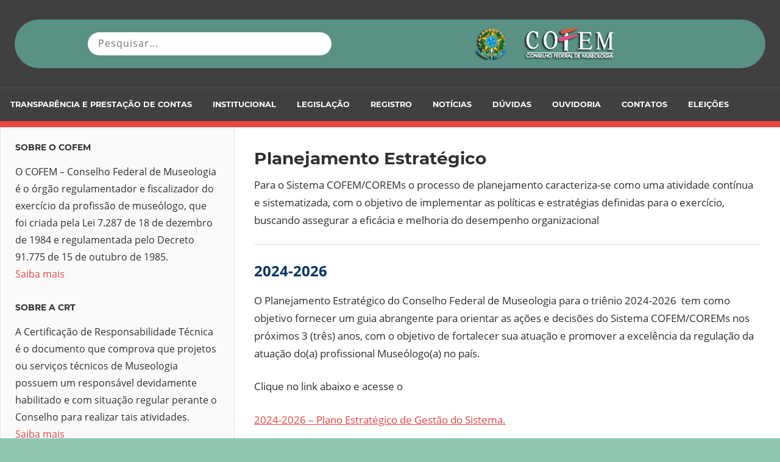

--- FILE ---
content_type: text/html; charset=UTF-8
request_url: https://cofem.org.br/acesso-a-informacao/planejamento/planejamento-estrategico/
body_size: 67100
content:
<!DOCTYPE html>

<html lang="pt-PT">


<head>
    <!-- Google tag (gtag.js) -->
    <script async src="https://www.googletagmanager.com/gtag/js?id=G-CEHT8NS8NR"></script>
    <script>
        window.dataLayer = window.dataLayer || [];

        function gtag() {
            dataLayer.push(arguments);
        }

        gtag('js', new Date());
        gtag('config', 'G-CEHT8NS8NR');
    </script>

    <meta charset="UTF-8">

    <meta name="viewport" content="width=device-width, initial-scale=1">

    <link rel="profile" href="http://gmpg.org/xfn/11">

    <link rel="pingback" href="https://cofem.org.br/xmlrpc.php">


    <title>Planejamento Estratégico &#8211; Conselho Federal de Museologia</title>
<meta name='robots' content='max-image-preview:large' />
	<style>img:is([sizes="auto" i], [sizes^="auto," i]) { contain-intrinsic-size: 3000px 1500px }</style>
	<link rel='dns-prefetch' href='//maxcdn.bootstrapcdn.com' />
<link rel="alternate" type="application/rss+xml" title="Conselho Federal de Museologia &raquo; Feed" href="https://cofem.org.br/feed/" />
<link rel="alternate" type="application/rss+xml" title="Conselho Federal de Museologia &raquo; Feed de comentários" href="https://cofem.org.br/comments/feed/" />
<meta property="og:image" content="https://cofem.org.br/wp-content/plugins/share-me//assets/css/images/logo_big.png"/><script type="text/javascript">
/* <![CDATA[ */
window._wpemojiSettings = {"baseUrl":"https:\/\/s.w.org\/images\/core\/emoji\/16.0.1\/72x72\/","ext":".png","svgUrl":"https:\/\/s.w.org\/images\/core\/emoji\/16.0.1\/svg\/","svgExt":".svg","source":{"concatemoji":"https:\/\/cofem.org.br\/wp-includes\/js\/wp-emoji-release.min.js?ver=6.8.3"}};
/*! This file is auto-generated */
!function(s,n){var o,i,e;function c(e){try{var t={supportTests:e,timestamp:(new Date).valueOf()};sessionStorage.setItem(o,JSON.stringify(t))}catch(e){}}function p(e,t,n){e.clearRect(0,0,e.canvas.width,e.canvas.height),e.fillText(t,0,0);var t=new Uint32Array(e.getImageData(0,0,e.canvas.width,e.canvas.height).data),a=(e.clearRect(0,0,e.canvas.width,e.canvas.height),e.fillText(n,0,0),new Uint32Array(e.getImageData(0,0,e.canvas.width,e.canvas.height).data));return t.every(function(e,t){return e===a[t]})}function u(e,t){e.clearRect(0,0,e.canvas.width,e.canvas.height),e.fillText(t,0,0);for(var n=e.getImageData(16,16,1,1),a=0;a<n.data.length;a++)if(0!==n.data[a])return!1;return!0}function f(e,t,n,a){switch(t){case"flag":return n(e,"\ud83c\udff3\ufe0f\u200d\u26a7\ufe0f","\ud83c\udff3\ufe0f\u200b\u26a7\ufe0f")?!1:!n(e,"\ud83c\udde8\ud83c\uddf6","\ud83c\udde8\u200b\ud83c\uddf6")&&!n(e,"\ud83c\udff4\udb40\udc67\udb40\udc62\udb40\udc65\udb40\udc6e\udb40\udc67\udb40\udc7f","\ud83c\udff4\u200b\udb40\udc67\u200b\udb40\udc62\u200b\udb40\udc65\u200b\udb40\udc6e\u200b\udb40\udc67\u200b\udb40\udc7f");case"emoji":return!a(e,"\ud83e\udedf")}return!1}function g(e,t,n,a){var r="undefined"!=typeof WorkerGlobalScope&&self instanceof WorkerGlobalScope?new OffscreenCanvas(300,150):s.createElement("canvas"),o=r.getContext("2d",{willReadFrequently:!0}),i=(o.textBaseline="top",o.font="600 32px Arial",{});return e.forEach(function(e){i[e]=t(o,e,n,a)}),i}function t(e){var t=s.createElement("script");t.src=e,t.defer=!0,s.head.appendChild(t)}"undefined"!=typeof Promise&&(o="wpEmojiSettingsSupports",i=["flag","emoji"],n.supports={everything:!0,everythingExceptFlag:!0},e=new Promise(function(e){s.addEventListener("DOMContentLoaded",e,{once:!0})}),new Promise(function(t){var n=function(){try{var e=JSON.parse(sessionStorage.getItem(o));if("object"==typeof e&&"number"==typeof e.timestamp&&(new Date).valueOf()<e.timestamp+604800&&"object"==typeof e.supportTests)return e.supportTests}catch(e){}return null}();if(!n){if("undefined"!=typeof Worker&&"undefined"!=typeof OffscreenCanvas&&"undefined"!=typeof URL&&URL.createObjectURL&&"undefined"!=typeof Blob)try{var e="postMessage("+g.toString()+"("+[JSON.stringify(i),f.toString(),p.toString(),u.toString()].join(",")+"));",a=new Blob([e],{type:"text/javascript"}),r=new Worker(URL.createObjectURL(a),{name:"wpTestEmojiSupports"});return void(r.onmessage=function(e){c(n=e.data),r.terminate(),t(n)})}catch(e){}c(n=g(i,f,p,u))}t(n)}).then(function(e){for(var t in e)n.supports[t]=e[t],n.supports.everything=n.supports.everything&&n.supports[t],"flag"!==t&&(n.supports.everythingExceptFlag=n.supports.everythingExceptFlag&&n.supports[t]);n.supports.everythingExceptFlag=n.supports.everythingExceptFlag&&!n.supports.flag,n.DOMReady=!1,n.readyCallback=function(){n.DOMReady=!0}}).then(function(){return e}).then(function(){var e;n.supports.everything||(n.readyCallback(),(e=n.source||{}).concatemoji?t(e.concatemoji):e.wpemoji&&e.twemoji&&(t(e.twemoji),t(e.wpemoji)))}))}((window,document),window._wpemojiSettings);
/* ]]> */
</script>
<link rel='stylesheet' id='admiral-custom-fonts-css' href='https://cofem.org.br/wp-content/themes/admiral/assets/css/custom-fonts.css?ver=20180413' type='text/css' media='all' />
<style id='wp-emoji-styles-inline-css' type='text/css'>

	img.wp-smiley, img.emoji {
		display: inline !important;
		border: none !important;
		box-shadow: none !important;
		height: 1em !important;
		width: 1em !important;
		margin: 0 0.07em !important;
		vertical-align: -0.1em !important;
		background: none !important;
		padding: 0 !important;
	}
</style>
<link rel='stylesheet' id='wp-block-library-css' href='https://cofem.org.br/wp-includes/css/dist/block-library/style.min.css?ver=6.8.3' type='text/css' media='all' />
<style id='classic-theme-styles-inline-css' type='text/css'>
/*! This file is auto-generated */
.wp-block-button__link{color:#fff;background-color:#32373c;border-radius:9999px;box-shadow:none;text-decoration:none;padding:calc(.667em + 2px) calc(1.333em + 2px);font-size:1.125em}.wp-block-file__button{background:#32373c;color:#fff;text-decoration:none}
</style>
<style id='global-styles-inline-css' type='text/css'>
:root{--wp--preset--aspect-ratio--square: 1;--wp--preset--aspect-ratio--4-3: 4/3;--wp--preset--aspect-ratio--3-4: 3/4;--wp--preset--aspect-ratio--3-2: 3/2;--wp--preset--aspect-ratio--2-3: 2/3;--wp--preset--aspect-ratio--16-9: 16/9;--wp--preset--aspect-ratio--9-16: 9/16;--wp--preset--color--black: #303030;--wp--preset--color--cyan-bluish-gray: #abb8c3;--wp--preset--color--white: #ffffff;--wp--preset--color--pale-pink: #f78da7;--wp--preset--color--vivid-red: #cf2e2e;--wp--preset--color--luminous-vivid-orange: #ff6900;--wp--preset--color--luminous-vivid-amber: #fcb900;--wp--preset--color--light-green-cyan: #7bdcb5;--wp--preset--color--vivid-green-cyan: #00d084;--wp--preset--color--pale-cyan-blue: #8ed1fc;--wp--preset--color--vivid-cyan-blue: #0693e3;--wp--preset--color--vivid-purple: #9b51e0;--wp--preset--color--primary: #ee4444;--wp--preset--color--light-gray: #f0f0f0;--wp--preset--color--dark-gray: #777777;--wp--preset--gradient--vivid-cyan-blue-to-vivid-purple: linear-gradient(135deg,rgba(6,147,227,1) 0%,rgb(155,81,224) 100%);--wp--preset--gradient--light-green-cyan-to-vivid-green-cyan: linear-gradient(135deg,rgb(122,220,180) 0%,rgb(0,208,130) 100%);--wp--preset--gradient--luminous-vivid-amber-to-luminous-vivid-orange: linear-gradient(135deg,rgba(252,185,0,1) 0%,rgba(255,105,0,1) 100%);--wp--preset--gradient--luminous-vivid-orange-to-vivid-red: linear-gradient(135deg,rgba(255,105,0,1) 0%,rgb(207,46,46) 100%);--wp--preset--gradient--very-light-gray-to-cyan-bluish-gray: linear-gradient(135deg,rgb(238,238,238) 0%,rgb(169,184,195) 100%);--wp--preset--gradient--cool-to-warm-spectrum: linear-gradient(135deg,rgb(74,234,220) 0%,rgb(151,120,209) 20%,rgb(207,42,186) 40%,rgb(238,44,130) 60%,rgb(251,105,98) 80%,rgb(254,248,76) 100%);--wp--preset--gradient--blush-light-purple: linear-gradient(135deg,rgb(255,206,236) 0%,rgb(152,150,240) 100%);--wp--preset--gradient--blush-bordeaux: linear-gradient(135deg,rgb(254,205,165) 0%,rgb(254,45,45) 50%,rgb(107,0,62) 100%);--wp--preset--gradient--luminous-dusk: linear-gradient(135deg,rgb(255,203,112) 0%,rgb(199,81,192) 50%,rgb(65,88,208) 100%);--wp--preset--gradient--pale-ocean: linear-gradient(135deg,rgb(255,245,203) 0%,rgb(182,227,212) 50%,rgb(51,167,181) 100%);--wp--preset--gradient--electric-grass: linear-gradient(135deg,rgb(202,248,128) 0%,rgb(113,206,126) 100%);--wp--preset--gradient--midnight: linear-gradient(135deg,rgb(2,3,129) 0%,rgb(40,116,252) 100%);--wp--preset--font-size--small: 13px;--wp--preset--font-size--medium: 20px;--wp--preset--font-size--large: 36px;--wp--preset--font-size--x-large: 42px;--wp--preset--spacing--20: 0.44rem;--wp--preset--spacing--30: 0.67rem;--wp--preset--spacing--40: 1rem;--wp--preset--spacing--50: 1.5rem;--wp--preset--spacing--60: 2.25rem;--wp--preset--spacing--70: 3.38rem;--wp--preset--spacing--80: 5.06rem;--wp--preset--shadow--natural: 6px 6px 9px rgba(0, 0, 0, 0.2);--wp--preset--shadow--deep: 12px 12px 50px rgba(0, 0, 0, 0.4);--wp--preset--shadow--sharp: 6px 6px 0px rgba(0, 0, 0, 0.2);--wp--preset--shadow--outlined: 6px 6px 0px -3px rgba(255, 255, 255, 1), 6px 6px rgba(0, 0, 0, 1);--wp--preset--shadow--crisp: 6px 6px 0px rgba(0, 0, 0, 1);}:where(.is-layout-flex){gap: 0.5em;}:where(.is-layout-grid){gap: 0.5em;}body .is-layout-flex{display: flex;}.is-layout-flex{flex-wrap: wrap;align-items: center;}.is-layout-flex > :is(*, div){margin: 0;}body .is-layout-grid{display: grid;}.is-layout-grid > :is(*, div){margin: 0;}:where(.wp-block-columns.is-layout-flex){gap: 2em;}:where(.wp-block-columns.is-layout-grid){gap: 2em;}:where(.wp-block-post-template.is-layout-flex){gap: 1.25em;}:where(.wp-block-post-template.is-layout-grid){gap: 1.25em;}.has-black-color{color: var(--wp--preset--color--black) !important;}.has-cyan-bluish-gray-color{color: var(--wp--preset--color--cyan-bluish-gray) !important;}.has-white-color{color: var(--wp--preset--color--white) !important;}.has-pale-pink-color{color: var(--wp--preset--color--pale-pink) !important;}.has-vivid-red-color{color: var(--wp--preset--color--vivid-red) !important;}.has-luminous-vivid-orange-color{color: var(--wp--preset--color--luminous-vivid-orange) !important;}.has-luminous-vivid-amber-color{color: var(--wp--preset--color--luminous-vivid-amber) !important;}.has-light-green-cyan-color{color: var(--wp--preset--color--light-green-cyan) !important;}.has-vivid-green-cyan-color{color: var(--wp--preset--color--vivid-green-cyan) !important;}.has-pale-cyan-blue-color{color: var(--wp--preset--color--pale-cyan-blue) !important;}.has-vivid-cyan-blue-color{color: var(--wp--preset--color--vivid-cyan-blue) !important;}.has-vivid-purple-color{color: var(--wp--preset--color--vivid-purple) !important;}.has-black-background-color{background-color: var(--wp--preset--color--black) !important;}.has-cyan-bluish-gray-background-color{background-color: var(--wp--preset--color--cyan-bluish-gray) !important;}.has-white-background-color{background-color: var(--wp--preset--color--white) !important;}.has-pale-pink-background-color{background-color: var(--wp--preset--color--pale-pink) !important;}.has-vivid-red-background-color{background-color: var(--wp--preset--color--vivid-red) !important;}.has-luminous-vivid-orange-background-color{background-color: var(--wp--preset--color--luminous-vivid-orange) !important;}.has-luminous-vivid-amber-background-color{background-color: var(--wp--preset--color--luminous-vivid-amber) !important;}.has-light-green-cyan-background-color{background-color: var(--wp--preset--color--light-green-cyan) !important;}.has-vivid-green-cyan-background-color{background-color: var(--wp--preset--color--vivid-green-cyan) !important;}.has-pale-cyan-blue-background-color{background-color: var(--wp--preset--color--pale-cyan-blue) !important;}.has-vivid-cyan-blue-background-color{background-color: var(--wp--preset--color--vivid-cyan-blue) !important;}.has-vivid-purple-background-color{background-color: var(--wp--preset--color--vivid-purple) !important;}.has-black-border-color{border-color: var(--wp--preset--color--black) !important;}.has-cyan-bluish-gray-border-color{border-color: var(--wp--preset--color--cyan-bluish-gray) !important;}.has-white-border-color{border-color: var(--wp--preset--color--white) !important;}.has-pale-pink-border-color{border-color: var(--wp--preset--color--pale-pink) !important;}.has-vivid-red-border-color{border-color: var(--wp--preset--color--vivid-red) !important;}.has-luminous-vivid-orange-border-color{border-color: var(--wp--preset--color--luminous-vivid-orange) !important;}.has-luminous-vivid-amber-border-color{border-color: var(--wp--preset--color--luminous-vivid-amber) !important;}.has-light-green-cyan-border-color{border-color: var(--wp--preset--color--light-green-cyan) !important;}.has-vivid-green-cyan-border-color{border-color: var(--wp--preset--color--vivid-green-cyan) !important;}.has-pale-cyan-blue-border-color{border-color: var(--wp--preset--color--pale-cyan-blue) !important;}.has-vivid-cyan-blue-border-color{border-color: var(--wp--preset--color--vivid-cyan-blue) !important;}.has-vivid-purple-border-color{border-color: var(--wp--preset--color--vivid-purple) !important;}.has-vivid-cyan-blue-to-vivid-purple-gradient-background{background: var(--wp--preset--gradient--vivid-cyan-blue-to-vivid-purple) !important;}.has-light-green-cyan-to-vivid-green-cyan-gradient-background{background: var(--wp--preset--gradient--light-green-cyan-to-vivid-green-cyan) !important;}.has-luminous-vivid-amber-to-luminous-vivid-orange-gradient-background{background: var(--wp--preset--gradient--luminous-vivid-amber-to-luminous-vivid-orange) !important;}.has-luminous-vivid-orange-to-vivid-red-gradient-background{background: var(--wp--preset--gradient--luminous-vivid-orange-to-vivid-red) !important;}.has-very-light-gray-to-cyan-bluish-gray-gradient-background{background: var(--wp--preset--gradient--very-light-gray-to-cyan-bluish-gray) !important;}.has-cool-to-warm-spectrum-gradient-background{background: var(--wp--preset--gradient--cool-to-warm-spectrum) !important;}.has-blush-light-purple-gradient-background{background: var(--wp--preset--gradient--blush-light-purple) !important;}.has-blush-bordeaux-gradient-background{background: var(--wp--preset--gradient--blush-bordeaux) !important;}.has-luminous-dusk-gradient-background{background: var(--wp--preset--gradient--luminous-dusk) !important;}.has-pale-ocean-gradient-background{background: var(--wp--preset--gradient--pale-ocean) !important;}.has-electric-grass-gradient-background{background: var(--wp--preset--gradient--electric-grass) !important;}.has-midnight-gradient-background{background: var(--wp--preset--gradient--midnight) !important;}.has-small-font-size{font-size: var(--wp--preset--font-size--small) !important;}.has-medium-font-size{font-size: var(--wp--preset--font-size--medium) !important;}.has-large-font-size{font-size: var(--wp--preset--font-size--large) !important;}.has-x-large-font-size{font-size: var(--wp--preset--font-size--x-large) !important;}
:where(.wp-block-post-template.is-layout-flex){gap: 1.25em;}:where(.wp-block-post-template.is-layout-grid){gap: 1.25em;}
:where(.wp-block-columns.is-layout-flex){gap: 2em;}:where(.wp-block-columns.is-layout-grid){gap: 2em;}
:root :where(.wp-block-pullquote){font-size: 1.5em;line-height: 1.6;}
</style>
<link rel='stylesheet' id='themezee-custom-color-palette-css' href='https://cofem.org.br/wp-content/plugins/custom-color-palette/assets/css/custom-color-palette.css?ver=1.0' type='text/css' media='all' />
<style id='themezee-custom-color-palette-inline-css' type='text/css'>
:root {--ccp-primary-dark-color: #109ced;--ccp-primary-color: #387df4;--ccp-dark-gray-color: #1e73be;}
</style>
<link rel='stylesheet' id='sfwa_cdn_fontawesome-css' href='https://maxcdn.bootstrapcdn.com/font-awesome/4.7.0/css/font-awesome.min.css?ver=2.0.8' type='text/css' media='all' />
<link rel='stylesheet' id='sfwa_style-css' href='https://cofem.org.br/wp-content/plugins/podamibe-simple-footer-widget-area/assets/css/sfwa.css?ver=2.0.8' type='text/css' media='all' />
<link rel='stylesheet' id='sm_style-css' href='https://cofem.org.br/wp-content/plugins/share-me/assets/css/style.css?ver=6.8.3' type='text/css' media='all' />
<link rel='stylesheet' id='share-to-whatsapp-style-file-css' href='https://cofem.org.br/wp-content/plugins/share-post-to-whatsapp/whatsshare.css?ver=6.8.3' type='text/css' media='all' />
<link rel='stylesheet' id='admiral-stylesheet-css' href='https://cofem.org.br/wp-content/themes/admiral/style.css?ver=1.6.9' type='text/css' media='all' />
<style id='admiral-stylesheet-inline-css' type='text/css'>
.site-title, .site-description { position: absolute; clip: rect(1px, 1px, 1px, 1px); width: 1px; height: 1px; overflow: hidden; }
</style>
<link rel='stylesheet' id='genericons-css' href='https://cofem.org.br/wp-content/themes/admiral/assets/genericons/genericons.css?ver=3.4.1' type='text/css' media='all' />
<link rel='stylesheet' id='legacystax-css' href='https://cofem.org.br/wp-content/themes/admiral/stax.css?ver=0.1' type='text/css' media='all' />
<link rel='stylesheet' id='cofemcustom-css' href='https://cofem.org.br/wp-content/themes/admiral/assets/css/cofem-especial.css?ver=0.1' type='text/css' media='all' />
<link rel='stylesheet' id='admiral-slider-css' href='https://cofem.org.br/wp-content/themes/admiral/assets/css/flexslider.css?ver=20170421' type='text/css' media='all' />
<script type="text/javascript" src="https://cofem.org.br/wp-content/plugins/share-me/assets/js/scripts.js?ver=6.8.3" id="sm_script-js"></script>
<script type="text/javascript" src="https://cofem.org.br/wp-includes/js/jquery/jquery.min.js?ver=3.7.1" id="jquery-core-js"></script>
<script type="text/javascript" src="https://cofem.org.br/wp-includes/js/jquery/jquery-migrate.min.js?ver=3.4.1" id="jquery-migrate-js"></script>
<script type="text/javascript" src="https://cofem.org.br/wp-content/plugins/share-post-to-whatsapp/whatsshare.js?ver=6.8.3" id="share-to-whatsapp-script-file-js"></script>
<!--[if lt IE 9]>
<script type="text/javascript" src="https://cofem.org.br/wp-content/themes/admiral/assets/js/html5shiv.min.js?ver=3.7.3" id="html5shiv-js"></script>
<![endif]-->
<script type="text/javascript" id="admiral-jquery-navigation-js-extra">
/* <![CDATA[ */
var admiral_menu_title = {"text":"Navigation"};
/* ]]> */
</script>
<script type="text/javascript" src="https://cofem.org.br/wp-content/themes/admiral/assets/js/navigation.js?ver=20210324" id="admiral-jquery-navigation-js"></script>
<script type="text/javascript" src="https://cofem.org.br/wp-content/themes/admiral/assets/js/jquery.flexslider-min.js?ver=2.6.0" id="jquery-flexslider-js"></script>
<script type="text/javascript" id="admiral-slider-js-extra">
/* <![CDATA[ */
var admiral_slider_params = {"animation":"fade","speed":"3000"};
/* ]]> */
</script>
<script type="text/javascript" src="https://cofem.org.br/wp-content/themes/admiral/assets/js/slider.js?ver=20170421" id="admiral-slider-js"></script>
<link rel="https://api.w.org/" href="https://cofem.org.br/wp-json/" /><link rel="alternate" title="JSON" type="application/json" href="https://cofem.org.br/wp-json/wp/v2/pages/3637" /><link rel="EditURI" type="application/rsd+xml" title="RSD" href="https://cofem.org.br/xmlrpc.php?rsd" />
<meta name="generator" content="WordPress 6.8.3" />
<link rel="canonical" href="https://cofem.org.br/acesso-a-informacao/planejamento/planejamento-estrategico/" />
<link rel='shortlink' href='https://cofem.org.br/?p=3637' />
<link rel="alternate" title="oEmbed (JSON)" type="application/json+oembed" href="https://cofem.org.br/wp-json/oembed/1.0/embed?url=https%3A%2F%2Fcofem.org.br%2Facesso-a-informacao%2Fplanejamento%2Fplanejamento-estrategico%2F" />
<link rel="alternate" title="oEmbed (XML)" type="text/xml+oembed" href="https://cofem.org.br/wp-json/oembed/1.0/embed?url=https%3A%2F%2Fcofem.org.br%2Facesso-a-informacao%2Fplanejamento%2Fplanejamento-estrategico%2F&#038;format=xml" />
<style type="text/css" id="custom-background-css">
body.custom-background { background-color: #91c6b1; }
</style>
	<style type="text/css" id="sfwarea-plugins-css">.footer-information { background-color : #599185;}.footer-creditibility{ background-color : #599185;background-image:url() }.footer-creditibility { background-color : #599185;}#sfwa_footer{ color : #ffffff }</style><link rel="icon" href="https://cofem.org.br/wp-content/uploads/2021/08/cropped-Logo-Cofem_JPG_header_2-1-32x32.png" sizes="32x32" />
<link rel="icon" href="https://cofem.org.br/wp-content/uploads/2021/08/cropped-Logo-Cofem_JPG_header_2-1-192x192.png" sizes="192x192" />
<link rel="apple-touch-icon" href="https://cofem.org.br/wp-content/uploads/2021/08/cropped-Logo-Cofem_JPG_header_2-1-180x180.png" />
<meta name="msapplication-TileImage" content="https://cofem.org.br/wp-content/uploads/2021/08/cropped-Logo-Cofem_JPG_header_2-1-270x270.png" />

</head>


<body class="wp-singular page-template-default page page-id-3637 page-child parent-pageid-2473 custom-background wp-custom-logo wp-embed-responsive wp-theme-admiral post-layout-two-columns comments-hidden">



<div id="page" class="hfeed site">


    <a class="skip-link screen-reader-text" href="#content">Skip to content</a>


    <header id="masthead" class="site-header clearfix" role="banner">


        
        <div class="header-main container clearfix stax-loaded">
            <div class="stax-zone stax-zone-desktop element-aydf0s1">
                <div class="header-section stax-hs element-tds1wbo header-default" data-height="80" data-index="100"
                     style="z-index: 100;">
                    <div class="header-content sq-container-fluid">
                        <div class="sq-row">
                            <div class="header-item sq-column sq-col element-mgbnba4   align-items-center  justify-content-center  "
                                 data-item-type="column" data-element-id="mgbnba4" data-element-context="Column">
                                <div class="item sq-search element-jbpoyduk ">
                                    <div class="item-child">
                                        <form class="floating-placeholder" action="/" method="GET">
                                            <span class="mdi mdi-magnify mdi-24px"></span> <input type="text" name="s"
                                                                                                  class="input-text"
                                                                                                  placeholder="Pesquisar..."
                                                                                                  value="" required="">
                                            <label for="search" class="input-label">Search for</label></form>
                                    </div>
                                </div>
                            </div>
                            <div class="header-item sq-column sq-col element-jkvujphl   align-items-center  justify-content-center  "
                                 data-item-type="column" data-element-id="jkvujphl" data-element-context="Column">
                                <div class="item sq-logo element-aozfexoq "><a class="item-child"
                                                                               href="http://cofem.org.br"> <img
                                                src="https://cofem.org.br/wp-content/uploads/2021/08/Logo-Cofem_JPG_header_2-1.png"
                                                alt=""
                                                data-image-original="https://cofem.org.br/wp-content/uploads/2021/08/Logo-Cofem_JPG_header_2-1.png">
                                    </a></div>
                            </div>
                        </div>
                    </div>
                </div>
            </div>
        </div>


        <div class="main-navigation-wrap">


            
	<div id="main-navigation-container" class="main-navigation-container container clearfix">

		
		<nav id="main-navigation" class="primary-navigation navigation clearfix" role="navigation">

			<div class="main-navigation-menu-wrap">
				<ul id="menu-main-navigation" class="main-navigation-menu menu"><li class="page_item page-item-1783 page_item_has_children current_page_ancestor"><a href="https://cofem.org.br/acesso-a-informacao/">Transparência e Prestação de Contas</a>
<ul class='children'>
	<li class="page_item page-item-1786 page_item_has_children"><a href="https://cofem.org.br/acesso-a-informacao/institucional/">Institucional</a>
	<ul class='children'>
		<li class="page_item page-item-3585 page_item_has_children"><a href="https://cofem.org.br/acesso-a-informacao/institucional/apresentacao/">Apresentação</a>
		<ul class='children'>
			<li class="page_item page-item-5350"><a href="https://cofem.org.br/acesso-a-informacao/institucional/apresentacao/missao-2/">Missão</a></li>
			<li class="page_item page-item-5353"><a href="https://cofem.org.br/acesso-a-informacao/institucional/apresentacao/visao-2/">Visão</a></li>
			<li class="page_item page-item-5356"><a href="https://cofem.org.br/acesso-a-informacao/institucional/apresentacao/valores-2/">Valores</a></li>
		</ul>
</li>
		<li class="page_item page-item-5370 page_item_has_children"><a href="https://cofem.org.br/acesso-a-informacao/institucional/mensagem-do-dirigente-maximo/">Mensagem do Dirigente Máximo</a>
		<ul class='children'>
			<li class="page_item page-item-7439"><a href="https://cofem.org.br/acesso-a-informacao/institucional/mensagem-do-dirigente-maximo/mensagem-do-dirigente-maximo-2025/">Mensagem do Dirigente Máximo &#8211; 2025</a></li>
			<li class="page_item page-item-7171"><a href="https://cofem.org.br/acesso-a-informacao/institucional/mensagem-do-dirigente-maximo/mensagem-do-dirigente-maximo-2024/">Mensagem do Dirigente Máximo &#8211; 2024</a></li>
			<li class="page_item page-item-6942"><a href="https://cofem.org.br/acesso-a-informacao/institucional/mensagem-do-dirigente-maximo/mensagem-do-dirigente-maximo-2023/">Mensagem do Dirigente Máximo &#8211; 2023</a></li>
			<li class="page_item page-item-6589"><a href="https://cofem.org.br/acesso-a-informacao/institucional/mensagem-do-dirigente-maximo/mensagem-do-dirigente-maximo-2022/">Mensagem do Dirigente Máximo &#8211; 2022</a></li>
			<li class="page_item page-item-6215"><a href="https://cofem.org.br/acesso-a-informacao/institucional/mensagem-do-dirigente-maximo/mensagem-do-dirigente-maximo-2021/">Mensagem do Dirigente Máximo &#8211; 2021</a></li>
			<li class="page_item page-item-6209"><a href="https://cofem.org.br/acesso-a-informacao/institucional/mensagem-do-dirigente-maximo/2020-2/">Mensagem do Dirigente Máximo &#8211; 2020</a></li>
		</ul>
</li>
		<li class="page_item page-item-3588 page_item_has_children"><a href="https://cofem.org.br/acesso-a-informacao/institucional/carta-de-servicos/">CARTA DE SERVIÇOS AO CIDADÃO</a>
		<ul class='children'>
			<li class="page_item page-item-5854"><a href="https://cofem.org.br/acesso-a-informacao/institucional/carta-de-servicos/1-apresentacao/">1. APRESENTAÇÃO</a></li>
			<li class="page_item page-item-5747 page_item_has_children"><a href="https://cofem.org.br/acesso-a-informacao/institucional/carta-de-servicos/2-quem-e-o-museologoa/">2. Quem é o Museólogo(a)</a>
			<ul class='children'>
				<li class="page_item page-item-5901"><a href="https://cofem.org.br/acesso-a-informacao/institucional/carta-de-servicos/2-quem-e-o-museologoa/2-1-quais-sao-os-servicos-profissionais-pertinentes-aoa-profissional-museologoa/">2.1 Quais são os serviços profissionais pertinentes ao(a) profissional museólogo(a)?</a></li>
			</ul>
</li>
			<li class="page_item page-item-5760 page_item_has_children"><a href="https://cofem.org.br/acesso-a-informacao/institucional/carta-de-servicos/3-sobre-o-sistema-cofem-corems/">3. Sobre o Sistema COFEM/COREMS</a>
			<ul class='children'>
				<li class="page_item page-item-5907"><a href="https://cofem.org.br/acesso-a-informacao/institucional/carta-de-servicos/3-sobre-o-sistema-cofem-corems/3-1-como-surgiu-o-conselho-federal-de-museologia-um-breve-historico/">3.1 Como surgiu o Conselho Federal de Museologia? Um breve histórico</a></li>
				<li class="page_item page-item-5911"><a href="https://cofem.org.br/acesso-a-informacao/institucional/carta-de-servicos/3-sobre-o-sistema-cofem-corems/3-2-a-missao-a-visao-e-os-valores-defendidos-pelo-sistema-cofem-corems/">3.2 A Missão, a Visão e os Valores defendidos pelo Sistema COFEM / COREMs</a></li>
			</ul>
</li>
			<li class="page_item page-item-5768"><a href="https://cofem.org.br/acesso-a-informacao/institucional/carta-de-servicos/4-planejamento-estrategico-do-sistema-cofem-corems/">4. Planejamento Estratégico do Sistema COFEM/COREMs</a></li>
			<li class="page_item page-item-5775 page_item_has_children"><a href="https://cofem.org.br/acesso-a-informacao/institucional/carta-de-servicos/5-servicos-oferecidos/">5. Serviços Oferecidos</a>
			<ul class='children'>
				<li class="page_item page-item-5779 page_item_has_children"><a href="https://cofem.org.br/acesso-a-informacao/institucional/carta-de-servicos/5-servicos-oferecidos/5-1-registro-no-conselho-de-museologia/">5.1 Registro no Conselho de Museologia</a>
				<ul class='children'>
					<li class="page_item page-item-5785"><a href="https://cofem.org.br/acesso-a-informacao/institucional/carta-de-servicos/5-servicos-oferecidos/5-1-registro-no-conselho-de-museologia/5-1-1-registro-provisorio-de-pessoa-fisica-diplomada-no-brasil/">5.1.1  Registro provisório de pessoa física diplomada no Brasil</a></li>
					<li class="page_item page-item-5790"><a href="https://cofem.org.br/acesso-a-informacao/institucional/carta-de-servicos/5-servicos-oferecidos/5-1-registro-no-conselho-de-museologia/5-1-2-registro-definitivo-de-pf-diplomada-no-brasil/">5.1.2   Registro definitivo de PF diplomada no Brasil</a></li>
					<li class="page_item page-item-5797"><a href="https://cofem.org.br/acesso-a-informacao/institucional/carta-de-servicos/5-servicos-oferecidos/5-1-registro-no-conselho-de-museologia/5-1-3-registro-definitivo-de-pf-diplomada-no-exterior/">5.1.3   Registro definitivo de PF diplomada no exterior</a></li>
					<li class="page_item page-item-5802"><a href="https://cofem.org.br/acesso-a-informacao/institucional/carta-de-servicos/5-servicos-oferecidos/5-1-registro-no-conselho-de-museologia/5-1-4-emissao-da-cedula-de-identidade-profissional-cip/">5.1.4   Emissão da Cédula de Identidade Profissional &#8211; CIP</a></li>
					<li class="page_item page-item-5806"><a href="https://cofem.org.br/acesso-a-informacao/institucional/carta-de-servicos/5-servicos-oferecidos/5-1-registro-no-conselho-de-museologia/5-1-5-emissao-de-2a-via-da-cip/">5.1.5   Emissão de 2ª via da CIP</a></li>
					<li class="page_item page-item-5809"><a href="https://cofem.org.br/acesso-a-informacao/institucional/carta-de-servicos/5-servicos-oferecidos/5-1-registro-no-conselho-de-museologia/5-1-6-registro-de-pessoa-juridica/">5.1.6   Registro de Pessoa Jurídica</a></li>
					<li class="page_item page-item-5814"><a href="https://cofem.org.br/acesso-a-informacao/institucional/carta-de-servicos/5-servicos-oferecidos/5-1-registro-no-conselho-de-museologia/5-1-7-licenca-temporaria-e-desligamento-de-registro/">5.1.7 Licença temporária e desligamento de registro</a></li>
					<li class="page_item page-item-6269"><a href="https://cofem.org.br/acesso-a-informacao/institucional/carta-de-servicos/5-servicos-oferecidos/5-1-registro-no-conselho-de-museologia/5-1-8-transferencia/">5.1.8 Transferência</a></li>
				</ul>
</li>
				<li class="page_item page-item-5817"><a href="https://cofem.org.br/acesso-a-informacao/institucional/carta-de-servicos/5-servicos-oferecidos/5-2-denuncias-e-fiscalizacao/">5.2 Denúncias e Fiscalização</a></li>
				<li class="page_item page-item-5821 page_item_has_children"><a href="https://cofem.org.br/acesso-a-informacao/institucional/carta-de-servicos/5-servicos-oferecidos/5-3-responsabilidade-tecnica/">5.3 Responsabilidade Técnica</a>
				<ul class='children'>
					<li class="page_item page-item-5824"><a href="https://cofem.org.br/acesso-a-informacao/institucional/carta-de-servicos/5-servicos-oferecidos/5-3-responsabilidade-tecnica/5-3-1-certificacao-de-responsabilidade-tecnica-crt/">5.3.1 Certificação de Responsabilidade Técnica &#8211; CRT</a></li>
					<li class="page_item page-item-5826"><a href="https://cofem.org.br/acesso-a-informacao/institucional/carta-de-servicos/5-servicos-oferecidos/5-3-responsabilidade-tecnica/5-3-2-baixa-da-certificacao-de-responsabilidade-tecnica/">5.3.2 Baixa da Certificação de Responsabilidade Técnica</a></li>
				</ul>
</li>
				<li class="page_item page-item-5831"><a href="https://cofem.org.br/acesso-a-informacao/institucional/carta-de-servicos/5-servicos-oferecidos/5-4-certidoes-e-declaracoes/">5.4 Certidões e Declarações</a></li>
				<li class="page_item page-item-5835"><a href="https://cofem.org.br/acesso-a-informacao/institucional/carta-de-servicos/5-servicos-oferecidos/5-5-ouvidoria/">5.5 Ouvidoria</a></li>
			</ul>
</li>
			<li class="page_item page-item-5838 page_item_has_children"><a href="https://cofem.org.br/acesso-a-informacao/institucional/carta-de-servicos/6-canais-de-atendimento-ao-usuario-do-sistema-cofem-corems/">6. Canais de atendimento ao usuário do Sistema COFEM/COREMs</a>
			<ul class='children'>
				<li class="page_item page-item-5841"><a href="https://cofem.org.br/acesso-a-informacao/institucional/carta-de-servicos/6-canais-de-atendimento-ao-usuario-do-sistema-cofem-corems/6-1-cofem/">6.1. COFEM</a></li>
				<li class="page_item page-item-5845"><a href="https://cofem.org.br/acesso-a-informacao/institucional/carta-de-servicos/6-canais-de-atendimento-ao-usuario-do-sistema-cofem-corems/6-2-conselhos-regionais-de-museologia-corems/">6.2 CONSELHOS REGIONAIS DE MUSEOLOGIA &#8211; COREMs</a></li>
			</ul>
</li>
			<li class="page_item page-item-5848"><a href="https://cofem.org.br/acesso-a-informacao/institucional/carta-de-servicos/7-relacionamentos/">7. Relacionamentos</a></li>
			<li class="page_item page-item-5851"><a href="https://cofem.org.br/acesso-a-informacao/institucional/carta-de-servicos/8-expediente/">8. Expediente</a></li>
		</ul>
</li>
		<li class="page_item page-item-3590"><a href="https://cofem.org.br/acesso-a-informacao/institucional/quem-somos/">QUEM SOMOS</a></li>
		<li class="page_item page-item-3887 page_item_has_children"><a href="https://cofem.org.br/acesso-a-informacao/institucional/competencias/">Competências</a>
		<ul class='children'>
			<li class="page_item page-item-3889"><a href="https://cofem.org.br/acesso-a-informacao/institucional/competencias/presidente/">Presidente</a></li>
			<li class="page_item page-item-3891"><a href="https://cofem.org.br/acesso-a-informacao/institucional/competencias/vice-presidente/">Vice-Presidente</a></li>
			<li class="page_item page-item-3894"><a href="https://cofem.org.br/acesso-a-informacao/institucional/competencias/secretario/">Secretário</a></li>
			<li class="page_item page-item-3899"><a href="https://cofem.org.br/acesso-a-informacao/institucional/competencias/tesoureiro/">Tesoureiro</a></li>
		</ul>
</li>
		<li class="page_item page-item-3601 page_item_has_children"><a href="https://cofem.org.br/acesso-a-informacao/institucional/atas-e-sumulas/">Atas e Súmulas</a>
		<ul class='children'>
			<li class="page_item page-item-3603"><a href="https://cofem.org.br/acesso-a-informacao/institucional/atas-e-sumulas/plenarias-ordinarias/">Plenárias Ordinárias</a></li>
			<li class="page_item page-item-3605"><a href="https://cofem.org.br/acesso-a-informacao/institucional/atas-e-sumulas/plenarias-extraordinarias/">Plenárias Extraordinárias</a></li>
			<li class="page_item page-item-4055"><a href="https://cofem.org.br/acesso-a-informacao/institucional/atas-e-sumulas/reuniao-de-diretoria/">Reunião de Diretoria</a></li>
		</ul>
</li>
		<li class="page_item page-item-5050 page_item_has_children"><a href="https://cofem.org.br/acesso-a-informacao/institucional/relatorios-e-pareceres-tecnicos/">Relatórios e Pareceres Técnicos</a>
		<ul class='children'>
			<li class="page_item page-item-6692"><a href="https://cofem.org.br/acesso-a-informacao/institucional/relatorios-e-pareceres-tecnicos/assessoria-juridica/">Assessoria Jurídica</a></li>
			<li class="page_item page-item-5108"><a href="https://cofem.org.br/acesso-a-informacao/institucional/relatorios-e-pareceres-tecnicos/diretoria/">Diretoria</a></li>
			<li class="page_item page-item-5052"><a href="https://cofem.org.br/acesso-a-informacao/institucional/relatorios-e-pareceres-tecnicos/cfap/">Comissão de Formação e Aperfeiçoamento – CFAP</a></li>
			<li class="page_item page-item-6018"><a href="https://cofem.org.br/acesso-a-informacao/institucional/relatorios-e-pareceres-tecnicos/lei-de-acesso-a-informacao-lai/">Lei de Acesso à Informação &#8211; LAI</a></li>
		</ul>
</li>
		<li class="page_item page-item-3930"><a href="https://cofem.org.br/acesso-a-informacao/institucional/agenda-oficial-2/">Agenda Oficial</a></li>
		<li class="page_item page-item-3926"><a href="https://cofem.org.br/acesso-a-informacao/institucional/contatos-institucionais/">Contatos institucionais</a></li>
		<li class="page_item page-item-3946"><a href="https://cofem.org.br/acesso-a-informacao/institucional/horario-de-atendimento/">Horário de Atendimento</a></li>
	</ul>
</li>
	<li class="page_item page-item-3611"><a href="https://cofem.org.br/acesso-a-informacao/legislacao/">LEGISLAÇÃO</a></li>
	<li class="page_item page-item-2473 page_item_has_children current_page_ancestor current_page_parent"><a href="https://cofem.org.br/acesso-a-informacao/planejamento/">Planejamento</a>
	<ul class='children'>
		<li class="page_item page-item-4037 page_item_has_children"><a href="https://cofem.org.br/acesso-a-informacao/planejamento/manuais-e-regulamentos/">MANUAIS E REGULAMENTOS</a>
		<ul class='children'>
			<li class="page_item page-item-6519"><a href="https://cofem.org.br/acesso-a-informacao/planejamento/manuais-e-regulamentos/diretrizes_comunicacao_cdc/">Comissão de Divulgação e Comunicação – CDC</a></li>
			<li class="page_item page-item-4828"><a href="https://cofem.org.br/acesso-a-informacao/planejamento/manuais-e-regulamentos/manual-de-gestao-operacional/">Manual de Gestão Operacional</a></li>
			<li class="page_item page-item-4833"><a href="https://cofem.org.br/acesso-a-informacao/planejamento/manuais-e-regulamentos/manual-de-orientacao-a-fiscalizacao/">Manual de Orientação à Fiscalização</a></li>
			<li class="page_item page-item-4837"><a href="https://cofem.org.br/acesso-a-informacao/planejamento/manuais-e-regulamentos/regulamento-que-estabelece-as-diretrizes-para-a-fiscalizacao/">Regulamento que estabelece as Diretrizes para a Fiscalização</a></li>
		</ul>
</li>
		<li class="page_item page-item-3637 current_page_item"><a href="https://cofem.org.br/acesso-a-informacao/planejamento/planejamento-estrategico/" aria-current="page">Planejamento Estratégico</a></li>
		<li class="page_item page-item-3646"><a href="https://cofem.org.br/acesso-a-informacao/planejamento/metas-e-resultados-previstos/">Metas e Resultados Previstos</a></li>
		<li class="page_item page-item-3640"><a href="https://cofem.org.br/acesso-a-informacao/planejamento/previsao-orcamentaria/">Previsão Orçamentária</a></li>
		<li class="page_item page-item-3676"><a href="https://cofem.org.br/acesso-a-informacao/planejamento/balanco-orcamentario-anual/">Balanço Orçamentário Anual</a></li>
		<li class="page_item page-item-3682 page_item_has_children"><a href="https://cofem.org.br/acesso-a-informacao/planejamento/relacao-de-bens-moveis-e-imoveis/">Relação de Bens Moveis e Imóveis</a>
		<ul class='children'>
			<li class="page_item page-item-3685"><a href="https://cofem.org.br/acesso-a-informacao/planejamento/relacao-de-bens-moveis-e-imoveis/relacao-de-bens-moveis/">Relação de Bens Móveis</a></li>
			<li class="page_item page-item-4812"><a href="https://cofem.org.br/acesso-a-informacao/planejamento/relacao-de-bens-moveis-e-imoveis/relacao-de-bens-imoveis/">Relação de Bens Imóveis</a></li>
		</ul>
</li>
		<li class="page_item page-item-3650"><a href="https://cofem.org.br/acesso-a-informacao/planejamento/relatorio-de-diretoria/">Relatório de Diretoria</a></li>
		<li class="page_item page-item-3652"><a href="https://cofem.org.br/acesso-a-informacao/planejamento/relatorio-de-gestao/">Relatório de Gestão TCU</a></li>
		<li class="page_item page-item-3648"><a href="https://cofem.org.br/acesso-a-informacao/planejamento/auditoria-interna/">Auditoria Interna</a></li>
	</ul>
</li>
	<li class="page_item page-item-3656 page_item_has_children"><a href="https://cofem.org.br/acesso-a-informacao/financas/">FINANÇAS</a>
	<ul class='children'>
		<li class="page_item page-item-3678"><a href="https://cofem.org.br/acesso-a-informacao/financas/relacao-de-pagamentos/">Relação de Pagamentos</a></li>
		<li class="page_item page-item-3662"><a href="https://cofem.org.br/acesso-a-informacao/financas/fluxo-de-caixa/">Fluxo de Caixa</a></li>
		<li class="page_item page-item-3776"><a href="https://cofem.org.br/acesso-a-informacao/financas/demonstrativo-de-variacoes-patrimoniais-anual/">Demonstrativo de Variações Patrimoniais Anual</a></li>
		<li class="page_item page-item-3664"><a href="https://cofem.org.br/acesso-a-informacao/financas/balancete-contabil/">Balancete Contábil</a></li>
		<li class="page_item page-item-3669"><a href="https://cofem.org.br/acesso-a-informacao/financas/balanco-patrimonial-anual/">Balanço Patrimonial Anual</a></li>
		<li class="page_item page-item-3673"><a href="https://cofem.org.br/acesso-a-informacao/financas/balanco-financeiro-anual/">Balanço Financeiro Anual</a></li>
		<li class="page_item page-item-3774"><a href="https://cofem.org.br/acesso-a-informacao/financas/notas-explicativas/">Notas Explicativas</a></li>
	</ul>
</li>
	<li class="page_item page-item-3687 page_item_has_children"><a href="https://cofem.org.br/acesso-a-informacao/licitacoes/">LICITAÇÕES</a>
	<ul class='children'>
		<li class="page_item page-item-3692 page_item_has_children"><a href="https://cofem.org.br/acesso-a-informacao/licitacoes/relacao-de-contratos/">Relação de Contratos</a>
		<ul class='children'>
			<li class="page_item page-item-5983"><a href="https://cofem.org.br/acesso-a-informacao/licitacoes/relacao-de-contratos/2020-2/">2020</a></li>
			<li class="page_item page-item-5988"><a href="https://cofem.org.br/acesso-a-informacao/licitacoes/relacao-de-contratos/2021-2/">2021</a></li>
		</ul>
</li>
		<li class="page_item page-item-3694"><a href="https://cofem.org.br/acesso-a-informacao/licitacoes/contratos-na-integra/">Contratos na Íntegra</a></li>
	</ul>
</li>
	<li class="page_item page-item-3697 page_item_has_children"><a href="https://cofem.org.br/acesso-a-informacao/viagens/">VIAGENS</a>
	<ul class='children'>
		<li class="page_item page-item-3699"><a href="https://cofem.org.br/acesso-a-informacao/viagens/transporte-aereo/">Transporte Aéreo</a></li>
		<li class="page_item page-item-3710"><a href="https://cofem.org.br/acesso-a-informacao/viagens/transporte-terrestre/">Transporte Terrestre</a></li>
		<li class="page_item page-item-3703"><a href="https://cofem.org.br/acesso-a-informacao/viagens/hospedagem/">Hospedagem</a></li>
		<li class="page_item page-item-3705"><a href="https://cofem.org.br/acesso-a-informacao/viagens/alimentacao/">Alimentação</a></li>
		<li class="page_item page-item-3707"><a href="https://cofem.org.br/acesso-a-informacao/viagens/diversos/">Diversos</a></li>
	</ul>
</li>
	<li class="page_item page-item-3712 page_item_has_children"><a href="https://cofem.org.br/acesso-a-informacao/gestao-de-pessoas/">GESTÃO DE PESSOAS</a>
	<ul class='children'>
		<li class="page_item page-item-3715"><a href="https://cofem.org.br/acesso-a-informacao/gestao-de-pessoas/organograma/">Organograma</a></li>
		<li class="page_item page-item-3714"><a href="https://cofem.org.br/acesso-a-informacao/gestao-de-pessoas/servicos-de-terceiros-pessoa-juridica/">Serviços de terceiros Pessoa Jurídica</a></li>
		<li class="page_item page-item-3718"><a href="https://cofem.org.br/acesso-a-informacao/gestao-de-pessoas/servicos-de-terceiros-pesso-fisica/">Serviços de terceiros Pessoa Física</a></li>
		<li class="page_item page-item-3721"><a href="https://cofem.org.br/acesso-a-informacao/gestao-de-pessoas/estagiarios/">Estagiários</a></li>
	</ul>
</li>
	<li class="page_item page-item-3723"><a href="https://cofem.org.br/acesso-a-informacao/registro/">Registro</a></li>
</ul>
</li>
<li class="page_item page-item-2 page_item_has_children"><a href="https://cofem.org.br/about/">Institucional</a>
<ul class='children'>
	<li class="page_item page-item-3572"><a href="https://cofem.org.br/about/apresentacao-cofem/">Apresentação COFEM</a></li>
	<li class="page_item page-item-3575"><a href="https://cofem.org.br/about/endereco/">Endereço</a></li>
	<li class="page_item page-item-3579 page_item_has_children"><a href="https://cofem.org.br/about/quem-somos/">QUEM SOMOS</a>
	<ul class='children'>
		<li class="page_item page-item-2516 page_item_has_children"><a href="https://cofem.org.br/about/quem-somos/estrutura-organizacional-cofem/">Estrutura organizacional COFEM</a>
		<ul class='children'>
			<li class="page_item page-item-7189"><a href="https://cofem.org.br/about/quem-somos/estrutura-organizacional-cofem/gestao-2025/">Gestão 2025</a></li>
			<li class="page_item page-item-6984"><a href="https://cofem.org.br/about/quem-somos/estrutura-organizacional-cofem/gestao-2024/">Gestão 2024</a></li>
			<li class="page_item page-item-6612"><a href="https://cofem.org.br/about/quem-somos/estrutura-organizacional-cofem/gestao-2023/">Gestão 2023</a></li>
			<li class="page_item page-item-6228"><a href="https://cofem.org.br/about/quem-somos/estrutura-organizacional-cofem/gestao-2022/">Gestão 2022</a></li>
			<li class="page_item page-item-5416"><a href="https://cofem.org.br/about/quem-somos/estrutura-organizacional-cofem/gestao-de-2021/">GESTÃO 2021</a></li>
			<li class="page_item page-item-5410"><a href="https://cofem.org.br/about/quem-somos/estrutura-organizacional-cofem/gestao-2020/">GESTÃO 2020</a></li>
		</ul>
</li>
		<li class="page_item page-item-7 page_item_has_children"><a href="https://cofem.org.br/about/quem-somos/conselheiros/">Conselheiros COFEM</a>
		<ul class='children'>
			<li class="page_item page-item-7193"><a href="https://cofem.org.br/about/quem-somos/conselheiros/conselheiros-2025/">CONSELHEIROS 2025</a></li>
			<li class="page_item page-item-6987"><a href="https://cofem.org.br/about/quem-somos/conselheiros/conselheiros-2024/">CONSELHEIROS 2024</a></li>
			<li class="page_item page-item-6608"><a href="https://cofem.org.br/about/quem-somos/conselheiros/conselheiros-2023/">CONSELHEIROS 2023</a></li>
			<li class="page_item page-item-6233"><a href="https://cofem.org.br/about/quem-somos/conselheiros/conselheiros-2022/">CONSELHEIROS 2022</a></li>
			<li class="page_item page-item-5434"><a href="https://cofem.org.br/about/quem-somos/conselheiros/plenario-2021/">CONSELHEIROS 2021</a></li>
			<li class="page_item page-item-5436"><a href="https://cofem.org.br/about/quem-somos/conselheiros/plenario-2020/">CONSELHEIROS 2020</a></li>
		</ul>
</li>
		<li class="page_item page-item-5281"><a href="https://cofem.org.br/about/quem-somos/rol-de-responsaveis/">Rol de Responsáveis</a></li>
		<li class="page_item page-item-4718 page_item_has_children"><a href="https://cofem.org.br/about/quem-somos/quem-e-quem/">Quem é Quem</a>
		<ul class='children'>
			<li class="page_item page-item-7187"><a href="https://cofem.org.br/about/quem-somos/quem-e-quem/gestao-2025/">GESTÃO 2025</a></li>
			<li class="page_item page-item-6999"><a href="https://cofem.org.br/about/quem-somos/quem-e-quem/gestao-2024/">GESTÃO 2024</a></li>
			<li class="page_item page-item-6624"><a href="https://cofem.org.br/about/quem-somos/quem-e-quem/gestao-2023/">GESTÃO 2023</a></li>
			<li class="page_item page-item-6556"><a href="https://cofem.org.br/about/quem-somos/quem-e-quem/gestao-2022/">GESTÃO 2022</a></li>
			<li class="page_item page-item-5421"><a href="https://cofem.org.br/about/quem-somos/quem-e-quem/gestao-2021/">GESTÃO 2021</a></li>
			<li class="page_item page-item-4726"><a href="https://cofem.org.br/about/quem-somos/quem-e-quem/gestao-2020/">GESTÃO 2020</a></li>
			<li class="page_item page-item-3592"><a href="https://cofem.org.br/about/quem-somos/quem-e-quem/gestao2019/">GESTÃO 2019</a></li>
		</ul>
</li>
		<li class="page_item page-item-12"><a href="https://cofem.org.br/about/quem-somos/sistema-cofem-corem/">Sistema COFEM &#8211; COREMs</a></li>
	</ul>
</li>
	<li class="page_item page-item-407 page_item_has_children"><a href="https://cofem.org.br/about/medalha-do-merito-museologico/">Medalha do Mérito Museológico</a>
	<ul class='children'>
		<li class="page_item page-item-6273"><a href="https://cofem.org.br/about/medalha-do-merito-museologico/historico/">Histórico</a></li>
		<li class="page_item page-item-6278"><a href="https://cofem.org.br/about/medalha-do-merito-museologico/indicacao/">Indicação</a></li>
		<li class="page_item page-item-6282"><a href="https://cofem.org.br/about/medalha-do-merito-museologico/concessao/">Concessão</a></li>
		<li class="page_item page-item-6284 page_item_has_children"><a href="https://cofem.org.br/about/medalha-do-merito-museologico/agraciados/">Agraciados</a>
		<ul class='children'>
			<li class="page_item page-item-6287"><a href="https://cofem.org.br/about/medalha-do-merito-museologico/agraciados/2004-1a-edicao/">2004 – 1ª Edição</a></li>
			<li class="page_item page-item-6292"><a href="https://cofem.org.br/about/medalha-do-merito-museologico/agraciados/2006-2a-edicao/">2006 &#8211; 2ª Edição</a></li>
			<li class="page_item page-item-6298"><a href="https://cofem.org.br/about/medalha-do-merito-museologico/agraciados/2008-3a-edicao/">2008 – 3ª Edição</a></li>
			<li class="page_item page-item-6302"><a href="https://cofem.org.br/about/medalha-do-merito-museologico/agraciados/2010-4a-edicao/">2010 – 4ª Edição</a></li>
			<li class="page_item page-item-6305"><a href="https://cofem.org.br/about/medalha-do-merito-museologico/agraciados/2012-5a-edicao/">2012 – 5ª Edição</a></li>
			<li class="page_item page-item-6309"><a href="https://cofem.org.br/about/medalha-do-merito-museologico/agraciados/2014-6a-edicao/">2014 – 6ª Edição</a></li>
			<li class="page_item page-item-6311"><a href="https://cofem.org.br/about/medalha-do-merito-museologico/agraciados/7a-edicao-2016/">7ª Edição 2016</a></li>
			<li class="page_item page-item-6316"><a href="https://cofem.org.br/about/medalha-do-merito-museologico/agraciados/2018-8a-edicao/">2018 – 8ª Edição</a></li>
			<li class="page_item page-item-6320"><a href="https://cofem.org.br/about/medalha-do-merito-museologico/agraciados/2020-2021-9a-edicao/">2020/2021 – 9ª Edição</a></li>
		</ul>
</li>
	</ul>
</li>
</ul>
</li>
<li class="page_item page-item-2061 page_item_has_children"><a href="https://cofem.org.br/legislacao_/">Legislação</a>
<ul class='children'>
	<li class="page_item page-item-20"><a href="https://cofem.org.br/legislacao_/legislacao/">Legislação da profissão</a></li>
	<li class="page_item page-item-9"><a href="https://cofem.org.br/legislacao_/regimento-interno/">Regimento Interno</a></li>
	<li class="page_item page-item-5642 page_item_has_children"><a href="https://cofem.org.br/legislacao_/codigo-de-etica-do-profissional-museologo/">Código de Ética  do Profissional Museólogo</a>
	<ul class='children'>
		<li class="page_item page-item-22"><a href="https://cofem.org.br/legislacao_/codigo-de-etica-do-profissional-museologo/codigo-de-etica-1992/">Código de Ética 1992</a></li>
	</ul>
</li>
	<li class="page_item page-item-27"><a href="https://cofem.org.br/legislacao_/resolucoes/">Resoluções</a></li>
	<li class="page_item page-item-1421"><a href="https://cofem.org.br/legislacao_/portarias/">Portarias</a></li>
	<li class="page_item page-item-2461"><a href="https://cofem.org.br/legislacao_/instrucao-normativa/">Instruções Normativas</a></li>
	<li class="page_item page-item-5060 page_item_has_children"><a href="https://cofem.org.br/legislacao_/orientacoes/">Orientações</a>
	<ul class='children'>
		<li class="page_item page-item-5063"><a href="https://cofem.org.br/legislacao_/orientacoes/cofem/">COFEM</a></li>
		<li class="page_item page-item-5065"><a href="https://cofem.org.br/legislacao_/orientacoes/juridicas/">Jurídicas</a></li>
	</ul>
</li>
	<li class="page_item page-item-6959"><a href="https://cofem.org.br/legislacao_/sugestao-de-honorarios-para-a-prestacao-de-servicos-2026/">Sugestão de Honorários para a prestação de serviços 2026</a></li>
</ul>
</li>
<li class="page_item page-item-29 page_item_has_children"><a href="https://cofem.org.br/registro-e-cadastro/">Registro</a>
<ul class='children'>
	<li class="page_item page-item-14"><a href="https://cofem.org.br/registro-e-cadastro/formacao/">Formação em Museologia</a></li>
	<li class="page_item page-item-3052"><a href="https://cofem.org.br/registro-e-cadastro/formularios/">FORMULÁRIOS DE REGISTRO</a></li>
	<li class="page_item page-item-35"><a href="https://cofem.org.br/registro-e-cadastro/museologos-registrados/">Museólogos registrados nos COREMs</a></li>
	<li class="page_item page-item-33"><a href="https://cofem.org.br/registro-e-cadastro/registro-de-empresas-e-escritorios-tecnicos/">Empresas, Entidades e Escritórios Técnicos de Museologia registrados nos COREMs</a></li>
	<li class="page_item page-item-1356"><a href="https://cofem.org.br/registro-e-cadastro/instituicoes-museologicas-registradas-nos-corems/">Entidades sem fins lucrativos registradas nos COREMs</a></li>
	<li class="page_item page-item-4692"><a href="https://cofem.org.br/registro-e-cadastro/crt-certificacao-de-responsabilidade-tecnica/">CRT &#8211; CERTIFICAÇÃO DE RESPONSABILIDADE TÉCNICA</a></li>
</ul>
</li>
<li class="page_item page-item-3109"><a href="https://cofem.org.br/noticias/">Notícias</a></li>
<li class="page_item page-item-2142"><a href="https://cofem.org.br/perguntas-frequentes/">DÚVIDAS</a></li>
<li class="page_item page-item-3748"><a href="https://cofem.org.br/ouvidoria/">Ouvidoria</a></li>
<li class="page_item page-item-52"><a href="https://cofem.org.br/contatos/">Contatos</a></li>
<li class="page_item page-item-6915 page_item_has_children"><a href="https://cofem.org.br/eleicoes/">Eleições</a>
<ul class='children'>
	<li class="page_item page-item-6926"><a href="https://cofem.org.br/eleicoes/regulamento-eleitoral/">Regulamento Eleitoral</a></li>
	<li class="page_item page-item-6928"><a href="https://cofem.org.br/eleicoes/calendario-eleitoral/">Calendário Eleitoral</a></li>
	<li class="page_item page-item-6930"><a href="https://cofem.org.br/eleicoes/cargos-em-disputa/">Cargos em disputa</a></li>
	<li class="page_item page-item-6932"><a href="https://cofem.org.br/eleicoes/comissao-eleitoral/">Comissão Eleitoral</a></li>
	<li class="page_item page-item-6934"><a href="https://cofem.org.br/eleicoes/candidaturas/">Candidaturas</a></li>
</ul>
</li>
</ul>			</div>

		</nav><!-- #main-navigation -->

	</div>


        </div>


    </header><!-- #masthead -->
    <!--<div style="background: #fff;padding: 0.5em;"><div id="aviso" style="width: 80%;background: #599185;border-radius: 1em;padding: 1em;margin: auto auto;text-align: center;color: #fff;">AVISO: Em virtude das festas Natalinas o COFEM fará um recesso de 20.12.2025 a 06.01.2026</div></div>-->

    <div id="content" class="site-content container clearfix">


	<section id="primary" class="content-single content-area">
		<main id="main" class="site-main" role="main">

			
<article id="post-3637" class="post-3637 page type-page status-publish hentry">

	
	<header class="entry-header">

		<h1 class="entry-title page-title">Planejamento Estratégico</h1>
	</header><!-- .entry-header -->

	<div class="entry-content clearfix">

		<p>Para o Sistema COFEM/COREMs o processo de planejamento caracteriza-se como uma atividade contínua e sistematizada, com o objetivo de implementar as políticas e estratégias definidas para o exercício, buscando assegurar a eficácia e melhoria do desempenho organizacional</p>
<hr />
<h3><span style="color: #003366;"><strong>2024-2026</strong></span></h3>
<p>O Planejamento Estratégico do Conselho Federal de Museologia para o triênio 2024-2026  tem como objetivo fornecer um guia abrangente para orientar as ações e decisões do Sistema COFEM/COREMs nos próximos 3 (três) anos, com o objetivo de fortalecer sua atuação e promover a excelência da regulação da atuação do(a) profissional Museólogo(a) no país.</p>
<p>Clique no link abaixo e acesse o</p>
<p><a href="https://cofem.org.br/wp-content/uploads/2024/03/2023_12_03_Plano-Estratégico-2024-2026-Revisto-Plenario.pdf">2024-2026 – Plano Estratégico de Gestão do Sistema.</a></p>
<hr />
<h3><span style="color: #000080;">2021-2023 </span></h3>
<p style="font-weight: 400;">Os objetivos de gestão do Sistema COFEM/COREMs para o período 2021 a 2023 têm  ênfase na fiscalização e orientação profissional associadas às diretrizes orientadoras representadas pelas cinco áreas: Administração, Fiscalização, Governança, Políticas de aproximação interna e externa e transparência.</p>
<p style="font-weight: 400;">Clique no link abaixo e acesse o</p>
<p style="font-weight: 400;"><a href="https://cofem.org.br/wp-content/uploads/2023/01/2022_11_01_2021_2023-compl_Plano-Estrategico-Sistema-COFEM-COREMs-c_2023.pdf">2021-2023 – Plano Estratégico de Gestão do Sistema.</a></p>
<hr />
<h3><span style="color: #000080;">2018-2020</span></h3>
<p>Plano Estratégico de Gestão do Sistema COFEM/COREMs  2018-2020.</p>
<p>Clique no link abaixo e acesse o</p>
<p><a href="https://cofem.org.br/wp-content/uploads/2020/04/2018_2020_Plano-Estrategico-Sistema-COFEM_COREMS.pdf" target="_blank" rel="noopener noreferrer">2018-2020 &#8211; Plano Estratégico</a></p>
<hr />
<h3><span style="color: #000080;">2016 </span></h3>
<p style="font-weight: 400;">Plano Estratégico do SISTEMA COFEM/COREMs 2016.</p>
<p style="font-weight: 400;">Clique no link abaixo e acesse o</p>
<p style="font-weight: 400;"><a href="https://cofem.org.br/wp-content/uploads/2020/04/2016_PLAN0_ESTRATÉGICO_SISTEMA-COFEM-COREMs.pdf" target="_blank" rel="noopener noreferrer">2016 &#8211; Plano Estratégico</a></p>
<div id='share-me'><ul class='share-right'><li><a href="http://www.facebook.com/sharer.php?u=https://cofem.org.br/acesso-a-informacao/planejamento/planejamento-estrategico/&t=Planejamento+Estrat%C3%A9gico" alt="Share on Facebook" title="Share on Facebook"   onclick="return smWindowpop(this.href,545,433)"><img alt = "" src = "https://cofem.org.br/wp-content/plugins/share-me//assets/images/shaded/facebook.png"  height="32px"  width="32px"></a></li><li><a href="http://twitter.com/share?text=Planejamento+Estrat%C3%A9gico-&url=https://cofem.org.br/acesso-a-informacao/planejamento/planejamento-estrategico/&via=Conselho Federal de Museologia" alt="Tweet This Post" title="Tweet This Post"  onclick="return smWindowpop(this.href,545,433)"><img alt = "" src = "https://cofem.org.br/wp-content/plugins/share-me//assets/images/shaded/twitter.png"  height="32px"  width="32px"></a></li><li><img alt = "" src = "https://cofem.org.br/wp-content/plugins/share-me//assets/images/shaded/tumblr.png"  height="32px"  width="32px"></a></li><li><a href="http://www.linkedin.com/shareArticle?mini=true&url=https://cofem.org.br/acesso-a-informacao/planejamento/planejamento-estrategico/&title=Planejamento+Estrat%C3%A9gico&source=Conselho Federal de Museologia" onclick="return smWindowpop(this.href, 545,433)"><img alt = "" src = "https://cofem.org.br/wp-content/plugins/share-me//assets/images/shaded/linkedin.png"  height="32px"  width="32px"></a></li></ul></div><br/><div class='share-to-whatsapp-wrapper'><div class='share-on-whsp'>Share on: </div><a data-text='Planejamento Estratégico' data-link='https://cofem.org.br/acesso-a-informacao/planejamento/planejamento-estrategico/' class='whatsapp whatsapp-share'>whatsapp</a><div class='clear '></div></div>
		
	</div><!-- .entry-content -->

</article>

		</main><!-- #main -->
	</section><!-- #primary -->

	
	<section id="secondary" class="main-sidebar widget-area clearfix" role="complementary">

		
		<aside id="text-8" class="widget widget_text clearfix"><div class="widget-header"><h3 class="widget-title">Sobre o COFEM</h3></div>			<div class="textwidget">O COFEM – Conselho Federal de Museologia é o órgão regulamentador e fiscalizador do exercício da profissão de museólogo, que foi criada pela Lei 7.287 de 18 de dezembro de 1984 e regulamentada pelo Decreto 91.775 de 15 de outubro de 1985. </br>
<a href ="https://cofem.org.br/about/" target="_blank"> Saiba mais</a></div>
		</aside><aside id="text-10" class="widget widget_text clearfix"><div class="widget-header"><h3 class="widget-title">Sobre a CRT</h3></div>			<div class="textwidget">A Certificação de Responsabilidade Técnica é o documento que comprova que projetos ou serviços técnicos de Museologia possuem um responsável devidamente habilitado e com situação regular perante o Conselho para realizar tais atividades.

</br>
<a href ="https://cofem.org.br/perguntas-frequentes/#item-hh" target="_blank"> Saiba mais</a></div>
		</aside><aside id="calendar-5" class="widget widget_calendar clearfix"><div class="widget-header"><h3 class="widget-title">Calendário de Publicações</h3></div><div id="calendar_wrap" class="calendar_wrap"><table id="wp-calendar" class="wp-calendar-table">
	<caption>Janeiro 2026</caption>
	<thead>
	<tr>
		<th scope="col" aria-label="Segunda-feira">S</th>
		<th scope="col" aria-label="Terça-feira">T</th>
		<th scope="col" aria-label="Quarta-feira">Q</th>
		<th scope="col" aria-label="Quinta-feira">Q</th>
		<th scope="col" aria-label="Sexta-feira">S</th>
		<th scope="col" aria-label="Sábado">S</th>
		<th scope="col" aria-label="Domingo">D</th>
	</tr>
	</thead>
	<tbody>
	<tr>
		<td colspan="3" class="pad">&nbsp;</td><td>1</td><td>2</td><td>3</td><td>4</td>
	</tr>
	<tr>
		<td>5</td><td>6</td><td>7</td><td>8</td><td>9</td><td>10</td><td>11</td>
	</tr>
	<tr>
		<td>12</td><td>13</td><td>14</td><td>15</td><td>16</td><td>17</td><td>18</td>
	</tr>
	<tr>
		<td id="today">19</td><td>20</td><td>21</td><td>22</td><td>23</td><td>24</td><td>25</td>
	</tr>
	<tr>
		<td>26</td><td>27</td><td>28</td><td>29</td><td>30</td><td>31</td>
		<td class="pad" colspan="1">&nbsp;</td>
	</tr>
	</tbody>
	</table><nav aria-label="Meses anteriores e seguintes" class="wp-calendar-nav">
		<span class="wp-calendar-nav-prev"><a href="https://cofem.org.br/2025/11/">&laquo; Nov</a></span>
		<span class="pad">&nbsp;</span>
		<span class="wp-calendar-nav-next">&nbsp;</span>
	</nav></div></aside>
	</section><!-- #secondary -->

	<section id="tertiary" class="small-sidebar widget-area clearfix" role="complementary">

		<div class="widget-wrap"><aside id="text-7" class="widget widget_text clearfix"><div class="widget-header"><h3 class="widget-title">Localização</h3></div>			<div class="textwidget"><iframe src="https://www.google.com/maps/embed?pb=!1m18!1m12!1m3!1d3675.0698812745845!2d-43.178599284487575!3d-22.910793185009865!2m3!1f0!2f0!3f0!3m2!1i1024!2i768!4f13.1!3m3!1m2!1s0x997f6190b5e8c1%3A0x48d5e5529ccf9296!2sRua+%C3%81lvaro+Alvim%2C+48+-+1014+-+Centro%2C+Rio+de+Janeiro+-+RJ%2C+20031-010!5e0!3m2!1spt-BR!2sbr!4v1480952691659" width="100%" frameborder="0" style="border:0" allowfullscreen></iframe></div>
		</aside></div><div class="widget-wrap"><aside id="text-6" class="widget widget_text clearfix"><div class="widget-header"><h3 class="widget-title">Conheça os COREMs</h3></div>			<div class="textwidget"><a href ="https://corem1r.org.br/" target="_blank">
<img src ="https://cofem.org.br/wp-content/uploads/2021/07/COREM-1R.png"/>

</a>
</br></br>
<a href ="https://corem2r.org/" target="_blank">
<img src ="https://cofem.org.br/wp-content/uploads/2021/07/COREM-2R.png" align ="center"/>

</a>
</br></br>
<a href ="http://www.corem3.org.br/" target="_blank">
<img src ="https://cofem.org.br/wp-content/uploads/2021/07/COREM-3R.png" align ="center"/>

</a>
</br></br>
<a href ="http://www.corem4r.org.br/" target="_blank">
<img src ="https://cofem.org.br/wp-content/uploads/2021/07/COREM-4R.png" align ="center"/>

</a>
</br></br>
<a href =" http://www.corem5r.org.br" target="_blank">
<img src ="https://cofem.org.br/wp-content/uploads/2021/07/COREM-5R.png" align ="center"/>

</a>
</br></br></div>
		</aside></div><div class="widget-wrap"><aside id="media_image-5" class="widget widget_media_image clearfix"><div class="widget-header"><h3 class="widget-title">TRANSPARÊNCIA</h3></div><a href="https://cofem.org.br/acesso-a-informacao/"><img width="55" height="55" src="https://cofem.org.br/wp-content/uploads/2016/11/logo-acesso-informacao.png" class="image wp-image-1782  attachment-full size-full" alt="" style="max-width: 100%; height: auto;" decoding="async" loading="lazy" /></a></aside></div>
	</section><!-- #tertiary -->


	</div><!-- #content -->

	
	<div id="footer" class="footer-wrap">

		<footer id="colophon" class="site-footer container clearfix" role="contentinfo">

			
			<div id="footer-text" class="site-info">
				
	<span class="credit-link">
		WordPress Theme: Admiral by <a href="https://themezee.com/" target="_blank" rel="nofollow">ThemeZee</a>.	</span>

				</div><!-- .site-info -->

		</footer><!-- #colophon -->

	</div>

</div><!-- #page -->

<script type="speculationrules">
{"prefetch":[{"source":"document","where":{"and":[{"href_matches":"\/*"},{"not":{"href_matches":["\/wp-*.php","\/wp-admin\/*","\/wp-content\/uploads\/*","\/wp-content\/*","\/wp-content\/plugins\/*","\/wp-content\/themes\/admiral\/*","\/*\\?(.+)"]}},{"not":{"selector_matches":"a[rel~=\"nofollow\"]"}},{"not":{"selector_matches":".no-prefetch, .no-prefetch a"}}]},"eagerness":"conservative"}]}
</script>
<footer id="sfwa_footer" class="sfwa_grid_three"><div class="footer-information"><div class="sfwa_contained"><div class="sfwa_row"><div class="sfwa_footer_area"><aside id="text-14" class="widget widget_text">			<div class="textwidget"></div>
		</aside></div><div class="sfwa_footer_area"><aside id="text-4" class="widget widget_text">			<div class="textwidget"><img src ="https://cofem.org.br/wp-content/uploads/2016/12/logo-footer.png" align ="right"/>
</div>
		</aside></div><div class="sfwa_footer_area"><aside id="text-3" class="widget widget_text">			<div class="textwidget">Rua Álvaro Alvim, nº 48, Sala 1006, Centro CEP 20031-010 – Rio de Janeiro/RJ. <br />
cofem.museologia@gmail.com cofem@cofem.org <br />

2ª a 6ª feira das 13h00 às 17h00, exceto feriados.</div>
		</aside></div></div></div></div></footer><script type='text/javascript' src='https://cofem.org.br/wp-content/themes/admiral/assets/js/cofem.js?ver=0.1.1' id='cofemjs-js'></script>
</body>
</html>


--- FILE ---
content_type: text/css
request_url: https://cofem.org.br/wp-content/plugins/share-me/assets/css/style.css?ver=6.8.3
body_size: 180
content:
/* SM front style */

#share-me {
    display:block;
    margin-bottom: 40px;
}
#share-me ul li{
    display: inline-block;
    margin: 5px;
}
.share-left 
{ float : left;
  margin : 0 !important;
}
.share-right
{ float : right; 
}
#share-me a {
    text-decoration: none;
    cursor: auto;
}


--- FILE ---
content_type: text/css
request_url: https://cofem.org.br/wp-content/themes/admiral/stax.css?ver=0.1
body_size: 170662
content:
/*
 * # SQ FRAMEWORK - 1.0.0
 * http://www.seventhqueen.com/
 *
 *
 * Copyright 2012 SeventhQueen
 * Released under the MIT license
 * http://opensource.org/licenses/MIT
 *
 */
/* http://meyerweb.com/eric/tools/css/reset/
   v2.0 | 20110126
   License: none (public domain)
*/
body.stax-editor-enabled {
    padding: 0 !important;
    margin: 0 !important;
}

body.stax-editor-enabled.et_fixed_nav.et_show_nav #page-container {
    padding-top: 0 !important;
}

.stax-loaded {
    opacity: 1 !important;
}

.stax-no-content {
    padding: 20px 0;
    background: #4469B0;
    color: #fff;
    text-align: center;
}

.stax-no-content a {
    color: #fff;
    text-decoration: underline;
}

@-ms-viewport {
    width: device-width;
}

html {
    -webkit-box-sizing: border-box;
    box-sizing: border-box;
    -ms-overflow-style: scrollbar;
}

.stax-zone {
    /* HTML5 display-role reset for older browsers */
}

.stax-zone *,
.stax-zone *::before,
.stax-zone *::after {
    -webkit-box-sizing: inherit;
    box-sizing: inherit;
}

.stax-zone span,
.stax-zone applet,
.stax-zone object,
.stax-zone h1,
.stax-zone h2,
.stax-zone h3,
.stax-zone h4,
.stax-zone h5,
.stax-zone h6,
.stax-zone p,
.stax-zone blockquote,
.stax-zone pre,
.stax-zone a,
.stax-zone abbr,
.stax-zone acronym,
.stax-zone address,
.stax-zone big,
.stax-zone cite,
.stax-zone code,
.stax-zone del,
.stax-zone dfn,
.stax-zone em,
.stax-zone img,
.stax-zone ins,
.stax-zone kbd,
.stax-zone q,
.stax-zone s,
.stax-zone samp,
.stax-zone small,
.stax-zone strike,
.stax-zone strong,
.stax-zone sub,
.stax-zone sup,
.stax-zone tt,
.stax-zone var,
.stax-zone b,
.stax-zone u,
.stax-zone i,
.stax-zone center,
.stax-zone dl,
.stax-zone dt,
.stax-zone dd,
.stax-zone ol,
.stax-zone ul,
.stax-zone li,
.stax-zone fieldset,
.stax-zone form,
.stax-zone label,
.stax-zone legend,
.stax-zone table,
.stax-zone caption,
.stax-zone tbody,
.stax-zone tfoot,
.stax-zone thead,
.stax-zone tr,
.stax-zone th,
.stax-zone td,
.stax-zone article,
.stax-zone aside,
.stax-zone canvas,
.stax-zone details,
.stax-zone embed,
.stax-zone figure,
.stax-zone figcaption,
.stax-zone footer,
.stax-zone hgroup,
.stax-zone menu,
.stax-zone nav,
.stax-zone output,
.stax-zone ruby,
.stax-zone section,
.stax-zone summary,
.stax-zone time,
.stax-zone mark,
.stax-zone audio,
.stax-zone video {
    margin: 0;
    padding: 0;
    border: 0;
    font-size: 100%;
    /*font: inherit;*/
    vertical-align: baseline;
}

.stax-zone header {
    padding: 0;
    border: 0;
    font-size: 100%;
    font: inherit;
    vertical-align: baseline;
}

.stax-zone article,
.stax-zone aside,
.stax-zone details,
.stax-zone figcaption,
.stax-zone figure,
.stax-zone footer,
.stax-zone header,
.stax-zone hgroup,
.stax-zone menu,
.stax-zone nav,
.stax-zone section {
    display: block;
}

.stax-zone ol,
.stax-zone ul {
    list-style: none;
}

.stax-zone blockquote,
.stax-zone q {
    quotes: none;
}

.stax-zone blockquote:before,
.stax-zone blockquote:after,
.stax-zone q:before,
.stax-zone q:after {
    content: '';
}

.stax-zone table {
    border-collapse: collapse;
    border-spacing: 0;
}

.stax-zone p {
    margin-top: 0;
    margin-bottom: 0;
}

.stax-zone svg:not(:root) {
    overflow: hidden;
}

.stax-zone a,
.stax-zone area,
.stax-zone button,
.stax-zone [role="button"],
.stax-zone input:not([type="range"]),
.stax-zone label,
.stax-zone select,
.stax-zone summary,
.stax-zone textarea {
    touch-action: manipulation;
    box-shadow: initial;
}

.stax-zone a:hover,
.stax-zone area:hover,
.stax-zone button:hover,
.stax-zone [role="button"]:hover,
.stax-zone input:not([type="range"]):hover,
.stax-zone label:hover,
.stax-zone select:hover,
.stax-zone summary:hover,
.stax-zone textarea:hover {
    box-shadow: initial;
}

.stax-zone button {
    border-radius: 0;
}

.stax-zone input,
.stax-zone button,
.stax-zone select,
.stax-zone optgroup,
.stax-zone textarea {
    margin: 0;
    font-family: inherit;
    font-size: inherit;
    line-height: inherit;
}

.stax-zone button,
.stax-zone input {
    overflow: visible;
}

.stax-zone button,
.stax-zone select {
    text-transform: none;
}

.stax-zone button,
.stax-zone html [type="button"],
.stax-zone [type="reset"],
.stax-zone [type="submit"] {
    -webkit-appearance: button;
}

.stax-zone button::-moz-focus-inner,
.stax-zone [type="button"]::-moz-focus-inner,
.stax-zone [type="reset"]::-moz-focus-inner,
.stax-zone [type="submit"]::-moz-focus-inner {
    padding: 0;
    border-style: none;
}

.stax-zone input[type="radio"],
.stax-zone input[type="checkbox"] {
    box-sizing: border-box;
    padding: 0;
}

.stax-zone input[type="date"],
.stax-zone input[type="time"],
.stax-zone input[type="datetime-local"],
.stax-zone input[type="month"] {
    -webkit-appearance: listbox;
}

.stax-zone textarea {
    overflow: auto;
    resize: vertical;
}

.stax-zone input[type="text"]:focus,
.stax-zone input[type="email"]:focus,
.stax-zone input[type="url"]:focus,
.stax-zone input[type="password"]:focus,
.stax-zone input[type="search"]:focus,
.stax-zone input[type="number"]:focus,
.stax-zone input[type="tel"]:focus,
.stax-zone input[type="range"]:focus,
.stax-zone input[type="date"]:focus,
.stax-zone input[type="month"]:focus,
.stax-zone input[type="week"]:focus,
.stax-zone input[type="time"]:focus,
.stax-zone input[type="datetime"]:focus,
.stax-zone input[type="datetime-local"]:focus,
.stax-zone input[type="color"]:focus,
.stax-zone textarea:focus {
    color: inherit;
    border-color: transparent;
    box-shadow: initial;
}

/*
 * # SQ FRAMEWORK - 1.0.0
 * http://www.seventhqueen.com/
 *
 *
 * Copyright 2012 SeventhQueen
 * Released under the MIT license
 * http://opensource.org/licenses/MIT
 *
 */
/* Importing module specific variables */
/* This is the single variable that controls them all */
/* The size of page text  */
/* I need this for non .ui.grid containers */
/* Minimum Gutter is used to determine  the maximum container width for a given device */
/* Devices */
/*-------------------
        Segment
--------------------*/
/*-------------------
    Border Radius
--------------------*/
/* See Power-user section below
   for explanation of @px variables
*/
/*--------------
  Page Heading
---------------*/
/*-------------------
        Sizes
--------------------*/
/*
  Sizes are all expressed in terms of 14px/em (default em)
  This ensures these "ratios" remain constant despite changes in EM
*/
/*-------------------
      Paragraph
--------------------*/
/*-------------------
       Links
--------------------*/
/*-------------------
  Highlighted Text
--------------------*/
/*-------------------
       Loader
--------------------*/
/*----------------------
     Header Resize
-----------------------*/
/*----------------------
      Header Menu
-----------------------*/
/* height when the header is resized */
/*----------------------
      Header Section
-----------------------*/
/*----------------------
      Header Logo
-----------------------*/
/*----------------------
      Header Items
-----------------------*/
/*----------------------
    Header Elements
-----------------------*/
/*-------------------
     Transitions
--------------------*/
/*-------------------------------------
     Activate older browser support
--------------------------------------*/
/*-------------------
      Site Colors
--------------------*/
/*---   Neutrals  ---*/
/*-------------------
     Alpha Colors
--------------------*/
/*-------------------
       Accents
--------------------*/
/* Differentiating Neutrals */
/* Differentiating Layers */
/*******************************
           Power-User
*******************************/
/*-------------------
        Paths
--------------------*/
/* For source only. Modified in gulp for dist */
/*-------------------
       Em Sizes
--------------------*/
/*
  This rounds @size values to the closest pixel then expresses that value in (r)em.
  This ensures all size values round to exact pixels
*/
/* em */
/* rem */
/*-------------------
  Exact Pixel Values
--------------------*/
/*
  These are used to specify exact pixel values in em
  for things like borders that remain constantly
  sized as emSize adjusts

  Since there are many more sizes than names for sizes,
  these are named by their original pixel values.

*/
/*-------------------
       Icons
--------------------*/
/* Maximum Glyph Width of Icon */
/* Icons Font Family */
/* Custom Icons Font Family */
/*-------------------
     Neutral Text
--------------------*/
/*--------------
   Form Input
---------------*/
/* This adjusts the default form input across all elements */
/* Line Height Default For Inputs in Browser */
/*-------------------
    Focused Input
--------------------*/
/* Used on inputs, textarea etc */
/* Used on dropdowns, other larger blocks */
/*-------------------
    Derived Values
--------------------*/
/* Loaders Position Offset */
/* Rendered Scrollbar Width */
/* Maximum Single Character Glyph Width, aka Capital "W" */
/* Used to match floats with text */
/* Header Spacing */
/* Minimum Mobile Width */
/*-------------------
     Breakpoints
--------------------*/
/* Responsive */
/* New custom inline declaration based on existent UI variables */
/* Columns */
/*******************************
             States
*******************************/
/*-------------------
      Disabled
--------------------*/
/*-------------------
        Hover
--------------------*/
/*-------------------
        Focus
--------------------*/
/*-------------------
    Down (:active)
--------------------*/
/*-------------------
        Active
--------------------*/
/*-------------------
    Emotive Colors
--------------------*/
/* Positive */
/* Negative */
/* Info */
/* Warning */
/*-------------------
     Brand Colors
--------------------*/
/*-------------------
      Borders
--------------------*/
/*---------------------------------
    *** SITE COLOR VARIABLE ***
----------------------------------*/
/* HEADER COLOR VARIABLE */
/* SIDEBAR COLOR VARIABLE */
/* FOOTER COLOR VARIABLE */
/*-------------------
    OTHER ELEMENTS
--------------------*/
/*--------------------------
          Animation
---------------------------*/
/* scroll down */
/* scroll up */
/* recommended */
/*
 * Bootstrap 4.0 alpha grid
 */
.sq-container {
    position: relative;
    margin-left: auto;
    margin-right: auto;
    padding-right: 15px;
    padding-left: 15px;
}

@media (min-width: 576px) {
    .sq-container {
        padding-right: 15px;
        padding-left: 15px;
    }
}

@media (min-width: 768px) {
    .sq-container {
        padding-right: 15px;
        padding-left: 15px;
    }
}

@media (min-width: 992px) {
    .sq-container {
        padding-right: 15px;
        padding-left: 15px;
    }
}

@media (min-width: 1200px) {
    .sq-container {
        padding-right: 15px;
        padding-left: 15px;
    }
}

@media (min-width: 576px) {
    .sq-container {
        width: 540px;
        max-width: 100%;
    }
}

@media (min-width: 768px) {
    .sq-container {
        width: 720px;
        max-width: 100%;
    }
}

@media (min-width: 992px) {
    .sq-container {
        width: 960px;
        max-width: 100%;
    }
}

@media (min-width: 1200px) {
    .sq-container {
        width: 1140px;
        max-width: 100%;
    }
}

.sq-container-fluid {
    position: static;
    margin-left: auto;
    margin-right: auto;
    padding-right: 15px;
    padding-left: 15px;
}

@media (min-width: 576px) {
    .sq-container-fluid {
        padding-right: 15px;
        padding-left: 15px;
    }
}

@media (min-width: 768px) {
    .sq-container-fluid {
        position: relative;
        padding-right: 15px;
        padding-left: 15px;
    }
}

@media (min-width: 992px) {
    .sq-container-fluid {
        padding-right: 15px;
        padding-left: 15px;
    }
}

@media (min-width: 1200px) {
    .sq-container-fluid {
        padding-right: 15px;
        padding-left: 15px;
    }
}

.sq-row {
    display: -webkit-box;
    display: -webkit-flex;
    display: -ms-flexbox;
    display: flex;
    -webkit-flex-wrap: wrap;
    -ms-flex-wrap: wrap;
    flex-wrap: wrap;
    margin-right: -15px;
    margin-left: -15px;
}

@media (min-width: 576px) {
    .sq-row {
        margin-right: -15px;
        margin-left: -15px;
    }
}

@media (min-width: 768px) {
    .sq-row {
        margin-right: -15px;
        margin-left: -15px;
    }
}

@media (min-width: 992px) {
    .sq-row {
        margin-right: -15px;
        margin-left: -15px;
    }
}

@media (min-width: 1200px) {
    .sq-row {
        margin-right: -15px;
        margin-left: -15px;
    }
}

.sq-no-gutters {
    margin-right: 0;
    margin-left: 0;
}

.sq-no-gutters > .sq-col,
.sq-no-gutters > [class*="sq-col-"] {
    padding-right: 0;
    padding-left: 0;
}

.sq-col-1,
.sq-col-2,
.sq-col-3,
.sq-col-4,
.sq-col-5,
.sq-col-6,
.sq-col-7,
.sq-col-8,
.sq-col-9,
.sq-col-10,
.sq-col-11,
.sq-col-12,
.sq-col,
.sq-col-sm-1,
.sq-col-sm-2,
.sq-col-sm-3,
.sq-col-sm-4,
.sq-col-sm-5,
.sq-col-sm-6,
.sq-col-sm-7,
.sq-col-sm-8,
.sq-col-sm-9,
.sq-col-sm-10,
.sq-col-sm-11,
.sq-col-sm-12,
.sq-col-sm,
.sq-col-md-1,
.sq-col-md-2,
.sq-col-md-3,
.sq-col-md-4,
.sq-col-md-5,
.sq-col-md-6,
.sq-col-md-7,
.sq-col-md-8,
.sq-col-md-9,
.sq-col-md-10,
.sq-col-md-11,
.sq-col-md-12,
.sq-col-md,
.sq-col-lg-1,
.sq-col-lg-2,
.sq-col-lg-3,
.sq-col-lg-4,
.sq-col-lg-5,
.sq-col-lg-6,
.sq-col-lg-7,
.sq-col-lg-8,
.sq-col-lg-9,
.sq-col-lg-10,
.sq-col-lg-11,
.sq-col-lg-12,
.sq-col-lg,
.sq-col-xl-1,
.sq-col-xl-2,
.sq-col-xl-3,
.sq-col-xl-4,
.sq-col-xl-5,
.sq-col-xl-6,
.sq-col-xl-7,
.sq-col-xl-8,
.sq-col-xl-9,
.sq-col-xl-10,
.sq-col-xl-11,
.sq-col-xl-12,
.sq-col-xl {
    position: relative;
    width: 100%;
    min-height: 1px;
    padding-right: 15px;
    padding-left: 15px;
}

@media (min-width: 576px) {
    .sq-col-1,
    .sq-col-2,
    .sq-col-3,
    .sq-col-4,
    .sq-col-5,
    .sq-col-6,
    .sq-col-7,
    .sq-col-8,
    .sq-col-9,
    .sq-col-10,
    .sq-col-11,
    .sq-col-12,
    .sq-col,
    .sq-col-sm-1,
    .sq-col-sm-2,
    .sq-col-sm-3,
    .sq-col-sm-4,
    .sq-col-sm-5,
    .sq-col-sm-6,
    .sq-col-sm-7,
    .sq-col-sm-8,
    .sq-col-sm-9,
    .sq-col-sm-10,
    .sq-col-sm-11,
    .sq-col-sm-12,
    .sq-col-sm,
    .sq-col-md-1,
    .sq-col-md-2,
    .sq-col-md-3,
    .sq-col-md-4,
    .sq-col-md-5,
    .sq-col-md-6,
    .sq-col-md-7,
    .sq-col-md-8,
    .sq-col-md-9,
    .sq-col-md-10,
    .sq-col-md-11,
    .sq-col-md-12,
    .sq-col-md,
    .sq-col-lg-1,
    .sq-col-lg-2,
    .sq-col-lg-3,
    .sq-col-lg-4,
    .sq-col-lg-5,
    .sq-col-lg-6,
    .sq-col-lg-7,
    .sq-col-lg-8,
    .sq-col-lg-9,
    .sq-col-lg-10,
    .sq-col-lg-11,
    .sq-col-lg-12,
    .sq-col-lg,
    .sq-col-xl-1,
    .sq-col-xl-2,
    .sq-col-xl-3,
    .sq-col-xl-4,
    .sq-col-xl-5,
    .sq-col-xl-6,
    .sq-col-xl-7,
    .sq-col-xl-8,
    .sq-col-xl-9,
    .sq-col-xl-10,
    .sq-col-xl-11,
    .sq-col-xl-12,
    .sq-col-xl {
        padding-right: 15px;
        padding-left: 15px;
    }
}

@media (min-width: 768px) {
    .sq-col-1,
    .sq-col-2,
    .sq-col-3,
    .sq-col-4,
    .sq-col-5,
    .sq-col-6,
    .sq-col-7,
    .sq-col-8,
    .sq-col-9,
    .sq-col-10,
    .sq-col-11,
    .sq-col-12,
    .sq-col,
    .sq-col-sm-1,
    .sq-col-sm-2,
    .sq-col-sm-3,
    .sq-col-sm-4,
    .sq-col-sm-5,
    .sq-col-sm-6,
    .sq-col-sm-7,
    .sq-col-sm-8,
    .sq-col-sm-9,
    .sq-col-sm-10,
    .sq-col-sm-11,
    .sq-col-sm-12,
    .sq-col-sm,
    .sq-col-md-1,
    .sq-col-md-2,
    .sq-col-md-3,
    .sq-col-md-4,
    .sq-col-md-5,
    .sq-col-md-6,
    .sq-col-md-7,
    .sq-col-md-8,
    .sq-col-md-9,
    .sq-col-md-10,
    .sq-col-md-11,
    .sq-col-md-12,
    .sq-col-md,
    .sq-col-lg-1,
    .sq-col-lg-2,
    .sq-col-lg-3,
    .sq-col-lg-4,
    .sq-col-lg-5,
    .sq-col-lg-6,
    .sq-col-lg-7,
    .sq-col-lg-8,
    .sq-col-lg-9,
    .sq-col-lg-10,
    .sq-col-lg-11,
    .sq-col-lg-12,
    .sq-col-lg,
    .sq-col-xl-1,
    .sq-col-xl-2,
    .sq-col-xl-3,
    .sq-col-xl-4,
    .sq-col-xl-5,
    .sq-col-xl-6,
    .sq-col-xl-7,
    .sq-col-xl-8,
    .sq-col-xl-9,
    .sq-col-xl-10,
    .sq-col-xl-11,
    .sq-col-xl-12,
    .sq-col-xl {
        padding-right: 15px;
        padding-left: 15px;
    }
}

@media (min-width: 992px) {
    .sq-col-1,
    .sq-col-2,
    .sq-col-3,
    .sq-col-4,
    .sq-col-5,
    .sq-col-6,
    .sq-col-7,
    .sq-col-8,
    .sq-col-9,
    .sq-col-10,
    .sq-col-11,
    .sq-col-12,
    .sq-col,
    .sq-col-sm-1,
    .sq-col-sm-2,
    .sq-col-sm-3,
    .sq-col-sm-4,
    .sq-col-sm-5,
    .sq-col-sm-6,
    .sq-col-sm-7,
    .sq-col-sm-8,
    .sq-col-sm-9,
    .sq-col-sm-10,
    .sq-col-sm-11,
    .sq-col-sm-12,
    .sq-col-sm,
    .sq-col-md-1,
    .sq-col-md-2,
    .sq-col-md-3,
    .sq-col-md-4,
    .sq-col-md-5,
    .sq-col-md-6,
    .sq-col-md-7,
    .sq-col-md-8,
    .sq-col-md-9,
    .sq-col-md-10,
    .sq-col-md-11,
    .sq-col-md-12,
    .sq-col-md,
    .sq-col-lg-1,
    .sq-col-lg-2,
    .sq-col-lg-3,
    .sq-col-lg-4,
    .sq-col-lg-5,
    .sq-col-lg-6,
    .sq-col-lg-7,
    .sq-col-lg-8,
    .sq-col-lg-9,
    .sq-col-lg-10,
    .sq-col-lg-11,
    .sq-col-lg-12,
    .sq-col-lg,
    .sq-col-xl-1,
    .sq-col-xl-2,
    .sq-col-xl-3,
    .sq-col-xl-4,
    .sq-col-xl-5,
    .sq-col-xl-6,
    .sq-col-xl-7,
    .sq-col-xl-8,
    .sq-col-xl-9,
    .sq-col-xl-10,
    .sq-col-xl-11,
    .sq-col-xl-12,
    .sq-col-xl {
        padding-right: 15px;
        padding-left: 15px;
    }
}

@media (min-width: 1200px) {
    .sq-col-1,
    .sq-col-2,
    .sq-col-3,
    .sq-col-4,
    .sq-col-5,
    .sq-col-6,
    .sq-col-7,
    .sq-col-8,
    .sq-col-9,
    .sq-col-10,
    .sq-col-11,
    .sq-col-12,
    .sq-col,
    .sq-col-sm-1,
    .sq-col-sm-2,
    .sq-col-sm-3,
    .sq-col-sm-4,
    .sq-col-sm-5,
    .sq-col-sm-6,
    .sq-col-sm-7,
    .sq-col-sm-8,
    .sq-col-sm-9,
    .sq-col-sm-10,
    .sq-col-sm-11,
    .sq-col-sm-12,
    .sq-col-sm,
    .sq-col-md-1,
    .sq-col-md-2,
    .sq-col-md-3,
    .sq-col-md-4,
    .sq-col-md-5,
    .sq-col-md-6,
    .sq-col-md-7,
    .sq-col-md-8,
    .sq-col-md-9,
    .sq-col-md-10,
    .sq-col-md-11,
    .sq-col-md-12,
    .sq-col-md,
    .sq-col-lg-1,
    .sq-col-lg-2,
    .sq-col-lg-3,
    .sq-col-lg-4,
    .sq-col-lg-5,
    .sq-col-lg-6,
    .sq-col-lg-7,
    .sq-col-lg-8,
    .sq-col-lg-9,
    .sq-col-lg-10,
    .sq-col-lg-11,
    .sq-col-lg-12,
    .sq-col-lg,
    .sq-col-xl-1,
    .sq-col-xl-2,
    .sq-col-xl-3,
    .sq-col-xl-4,
    .sq-col-xl-5,
    .sq-col-xl-6,
    .sq-col-xl-7,
    .sq-col-xl-8,
    .sq-col-xl-9,
    .sq-col-xl-10,
    .sq-col-xl-11,
    .sq-col-xl-12,
    .sq-col-xl {
        padding-right: 15px;
        padding-left: 15px;
    }
}

.sq-col {
    -webkit-flex-basis: 0;
    -ms-flex-preferred-size: 0;
    flex-basis: 0;
    -webkit-box-flex: 1;
    -webkit-flex-grow: 1;
    -ms-flex-positive: 1;
    flex-grow: 1;
    max-width: 100%;
}

.sq-col-auto {
    -webkit-box-flex: 0;
    -webkit-flex: 0 0 auto;
    -ms-flex: 0 0 auto;
    flex: 0 0 auto;
    width: auto;
}

.sq-col-1 {
    -webkit-box-flex: 0;
    -webkit-flex: 0 0 8.333333%;
    -ms-flex: 0 0 8.333333%;
    flex: 0 0 8.333333%;
    max-width: 8.333333%;
}

.sq-col-2 {
    -webkit-box-flex: 0;
    -webkit-flex: 0 0 16.666667%;
    -ms-flex: 0 0 16.666667%;
    flex: 0 0 16.666667%;
    max-width: 16.666667%;
}

.sq-col-3 {
    -webkit-box-flex: 0;
    -webkit-flex: 0 0 25%;
    -ms-flex: 0 0 25%;
    flex: 0 0 25%;
    max-width: 25%;
}

.sq-col-4 {
    -webkit-box-flex: 0;
    -webkit-flex: 0 0 33.333333%;
    -ms-flex: 0 0 33.333333%;
    flex: 0 0 33.333333%;
    max-width: 33.333333%;
}

.sq-col-5 {
    -webkit-box-flex: 0;
    -webkit-flex: 0 0 41.666667%;
    -ms-flex: 0 0 41.666667%;
    flex: 0 0 41.666667%;
    max-width: 41.666667%;
}

.sq-col-6 {
    -webkit-box-flex: 0;
    -webkit-flex: 0 0 50%;
    -ms-flex: 0 0 50%;
    flex: 0 0 50%;
    max-width: 50%;
}

.sq-col-7 {
    -webkit-box-flex: 0;
    -webkit-flex: 0 0 58.333333%;
    -ms-flex: 0 0 58.333333%;
    flex: 0 0 58.333333%;
    max-width: 58.333333%;
}

.sq-col-8 {
    -webkit-box-flex: 0;
    -webkit-flex: 0 0 66.666667%;
    -ms-flex: 0 0 66.666667%;
    flex: 0 0 66.666667%;
    max-width: 66.666667%;
}

.sq-col-9 {
    -webkit-box-flex: 0;
    -webkit-flex: 0 0 75%;
    -ms-flex: 0 0 75%;
    flex: 0 0 75%;
    max-width: 75%;
}

.sq-col-10 {
    -webkit-box-flex: 0;
    -webkit-flex: 0 0 83.333333%;
    -ms-flex: 0 0 83.333333%;
    flex: 0 0 83.333333%;
    max-width: 83.333333%;
}

.sq-col-11 {
    -webkit-box-flex: 0;
    -webkit-flex: 0 0 91.666667%;
    -ms-flex: 0 0 91.666667%;
    flex: 0 0 91.666667%;
    max-width: 91.666667%;
}

.sq-col-12 {
    -webkit-box-flex: 0;
    -webkit-flex: 0 0 100%;
    -ms-flex: 0 0 100%;
    flex: 0 0 100%;
    max-width: 100%;
}

@media (min-width: 576px) {
    .sq-col-sm {
        -webkit-flex-basis: 0;
        -ms-flex-preferred-size: 0;
        flex-basis: 0;
        -webkit-box-flex: 1;
        -webkit-flex-grow: 1;
        -ms-flex-positive: 1;
        flex-grow: 1;
        max-width: 100%;
    }

    .sq-col-sm-auto {
        -webkit-box-flex: 0;
        -webkit-flex: 0 0 auto;
        -ms-flex: 0 0 auto;
        flex: 0 0 auto;
        width: auto;
    }

    .sq-col-sm-1 {
        -webkit-box-flex: 0;
        -webkit-flex: 0 0 8.333333%;
        -ms-flex: 0 0 8.333333%;
        flex: 0 0 8.333333%;
        max-width: 8.333333%;
    }

    .sq-col-sm-2 {
        -webkit-box-flex: 0;
        -webkit-flex: 0 0 16.666667%;
        -ms-flex: 0 0 16.666667%;
        flex: 0 0 16.666667%;
        max-width: 16.666667%;
    }

    .sq-col-sm-3 {
        -webkit-box-flex: 0;
        -webkit-flex: 0 0 25%;
        -ms-flex: 0 0 25%;
        flex: 0 0 25%;
        max-width: 25%;
    }

    .sq-col-sm-4 {
        -webkit-box-flex: 0;
        -webkit-flex: 0 0 33.333333%;
        -ms-flex: 0 0 33.333333%;
        flex: 0 0 33.333333%;
        max-width: 33.333333%;
    }

    .sq-col-sm-5 {
        -webkit-box-flex: 0;
        -webkit-flex: 0 0 41.666667%;
        -ms-flex: 0 0 41.666667%;
        flex: 0 0 41.666667%;
        max-width: 41.666667%;
    }

    .sq-col-sm-6 {
        -webkit-box-flex: 0;
        -webkit-flex: 0 0 50%;
        -ms-flex: 0 0 50%;
        flex: 0 0 50%;
        max-width: 50%;
    }

    .sq-col-sm-7 {
        -webkit-box-flex: 0;
        -webkit-flex: 0 0 58.333333%;
        -ms-flex: 0 0 58.333333%;
        flex: 0 0 58.333333%;
        max-width: 58.333333%;
    }

    .sq-col-sm-8 {
        -webkit-box-flex: 0;
        -webkit-flex: 0 0 66.666667%;
        -ms-flex: 0 0 66.666667%;
        flex: 0 0 66.666667%;
        max-width: 66.666667%;
    }

    .sq-col-sm-9 {
        -webkit-box-flex: 0;
        -webkit-flex: 0 0 75%;
        -ms-flex: 0 0 75%;
        flex: 0 0 75%;
        max-width: 75%;
    }

    .sq-col-sm-10 {
        -webkit-box-flex: 0;
        -webkit-flex: 0 0 83.333333%;
        -ms-flex: 0 0 83.333333%;
        flex: 0 0 83.333333%;
        max-width: 83.333333%;
    }

    .sq-col-sm-11 {
        -webkit-box-flex: 0;
        -webkit-flex: 0 0 91.666667%;
        -ms-flex: 0 0 91.666667%;
        flex: 0 0 91.666667%;
        max-width: 91.666667%;
    }

    .sq-col-sm-12 {
        -webkit-box-flex: 0;
        -webkit-flex: 0 0 100%;
        -ms-flex: 0 0 100%;
        flex: 0 0 100%;
        max-width: 100%;
    }
}

@media (min-width: 768px) {
    .sq-col-md {
        -webkit-flex-basis: 0;
        -ms-flex-preferred-size: 0;
        flex-basis: 0;
        -webkit-box-flex: 1;
        -webkit-flex-grow: 1;
        -ms-flex-positive: 1;
        flex-grow: 1;
        max-width: 100%;
    }

    .sq-col-md-auto {
        -webkit-box-flex: 0;
        -webkit-flex: 0 0 auto;
        -ms-flex: 0 0 auto;
        flex: 0 0 auto;
        width: auto;
    }

    .sq-col-md-1 {
        -webkit-box-flex: 0;
        -webkit-flex: 0 0 8.333333%;
        -ms-flex: 0 0 8.333333%;
        flex: 0 0 8.333333%;
        max-width: 8.333333%;
    }

    .sq-col-md-2 {
        -webkit-box-flex: 0;
        -webkit-flex: 0 0 16.666667%;
        -ms-flex: 0 0 16.666667%;
        flex: 0 0 16.666667%;
        max-width: 16.666667%;
    }

    .sq-col-md-3 {
        -webkit-box-flex: 0;
        -webkit-flex: 0 0 25%;
        -ms-flex: 0 0 25%;
        flex: 0 0 25%;
        max-width: 25%;
    }

    .sq-col-md-4 {
        -webkit-box-flex: 0;
        -webkit-flex: 0 0 33.333333%;
        -ms-flex: 0 0 33.333333%;
        flex: 0 0 33.333333%;
        max-width: 33.333333%;
    }

    .sq-col-md-5 {
        -webkit-box-flex: 0;
        -webkit-flex: 0 0 41.666667%;
        -ms-flex: 0 0 41.666667%;
        flex: 0 0 41.666667%;
        max-width: 41.666667%;
    }

    .sq-col-md-6 {
        -webkit-box-flex: 0;
        -webkit-flex: 0 0 50%;
        -ms-flex: 0 0 50%;
        flex: 0 0 50%;
        max-width: 50%;
    }

    .sq-col-md-7 {
        -webkit-box-flex: 0;
        -webkit-flex: 0 0 58.333333%;
        -ms-flex: 0 0 58.333333%;
        flex: 0 0 58.333333%;
        max-width: 58.333333%;
    }

    .sq-col-md-8 {
        -webkit-box-flex: 0;
        -webkit-flex: 0 0 66.666667%;
        -ms-flex: 0 0 66.666667%;
        flex: 0 0 66.666667%;
        max-width: 66.666667%;
    }

    .sq-col-md-9 {
        -webkit-box-flex: 0;
        -webkit-flex: 0 0 75%;
        -ms-flex: 0 0 75%;
        flex: 0 0 75%;
        max-width: 75%;
    }

    .sq-col-md-10 {
        -webkit-box-flex: 0;
        -webkit-flex: 0 0 83.333333%;
        -ms-flex: 0 0 83.333333%;
        flex: 0 0 83.333333%;
        max-width: 83.333333%;
    }

    .sq-col-md-11 {
        -webkit-box-flex: 0;
        -webkit-flex: 0 0 91.666667%;
        -ms-flex: 0 0 91.666667%;
        flex: 0 0 91.666667%;
        max-width: 91.666667%;
    }

    .sq-col-md-12 {
        -webkit-box-flex: 0;
        -webkit-flex: 0 0 100%;
        -ms-flex: 0 0 100%;
        flex: 0 0 100%;
        max-width: 100%;
    }
}

@media (min-width: 992px) {
    .sq-col-lg {
        -webkit-flex-basis: 0;
        -ms-flex-preferred-size: 0;
        flex-basis: 0;
        -webkit-box-flex: 1;
        -webkit-flex-grow: 1;
        -ms-flex-positive: 1;
        flex-grow: 1;
        max-width: 100%;
    }

    .sq-col-lg-auto {
        -webkit-box-flex: 0;
        -webkit-flex: 0 0 auto;
        -ms-flex: 0 0 auto;
        flex: 0 0 auto;
        width: auto;
    }

    .sq-col-lg-1 {
        -webkit-box-flex: 0;
        -webkit-flex: 0 0 8.333333%;
        -ms-flex: 0 0 8.333333%;
        flex: 0 0 8.333333%;
        max-width: 8.333333%;
    }

    .sq-col-lg-2 {
        -webkit-box-flex: 0;
        -webkit-flex: 0 0 16.666667%;
        -ms-flex: 0 0 16.666667%;
        flex: 0 0 16.666667%;
        max-width: 16.666667%;
    }

    .sq-col-lg-3 {
        -webkit-box-flex: 0;
        -webkit-flex: 0 0 25%;
        -ms-flex: 0 0 25%;
        flex: 0 0 25%;
        max-width: 25%;
    }

    .sq-col-lg-4 {
        -webkit-box-flex: 0;
        -webkit-flex: 0 0 33.333333%;
        -ms-flex: 0 0 33.333333%;
        flex: 0 0 33.333333%;
        max-width: 33.333333%;
    }

    .sq-col-lg-5 {
        -webkit-box-flex: 0;
        -webkit-flex: 0 0 41.666667%;
        -ms-flex: 0 0 41.666667%;
        flex: 0 0 41.666667%;
        max-width: 41.666667%;
    }

    .sq-col-lg-6 {
        -webkit-box-flex: 0;
        -webkit-flex: 0 0 50%;
        -ms-flex: 0 0 50%;
        flex: 0 0 50%;
        max-width: 50%;
    }

    .sq-col-lg-7 {
        -webkit-box-flex: 0;
        -webkit-flex: 0 0 58.333333%;
        -ms-flex: 0 0 58.333333%;
        flex: 0 0 58.333333%;
        max-width: 58.333333%;
    }

    .sq-col-lg-8 {
        -webkit-box-flex: 0;
        -webkit-flex: 0 0 66.666667%;
        -ms-flex: 0 0 66.666667%;
        flex: 0 0 66.666667%;
        max-width: 66.666667%;
    }

    .sq-col-lg-9 {
        -webkit-box-flex: 0;
        -webkit-flex: 0 0 75%;
        -ms-flex: 0 0 75%;
        flex: 0 0 75%;
        max-width: 75%;
    }

    .sq-col-lg-10 {
        -webkit-box-flex: 0;
        -webkit-flex: 0 0 83.333333%;
        -ms-flex: 0 0 83.333333%;
        flex: 0 0 83.333333%;
        max-width: 83.333333%;
    }

    .sq-col-lg-11 {
        -webkit-box-flex: 0;
        -webkit-flex: 0 0 91.666667%;
        -ms-flex: 0 0 91.666667%;
        flex: 0 0 91.666667%;
        max-width: 91.666667%;
    }

    .sq-col-lg-12 {
        -webkit-box-flex: 0;
        -webkit-flex: 0 0 100%;
        -ms-flex: 0 0 100%;
        flex: 0 0 100%;
        max-width: 100%;
    }
}

@media (min-width: 1200px) {
    .sq-col-xl {
        -webkit-flex-basis: 0;
        -ms-flex-preferred-size: 0;
        flex-basis: 0;
        -webkit-box-flex: 1;
        -webkit-flex-grow: 1;
        -ms-flex-positive: 1;
        flex-grow: 1;
        max-width: 100%;
    }

    .sq-col-xl-auto {
        -webkit-box-flex: 0;
        -webkit-flex: 0 0 auto;
        -ms-flex: 0 0 auto;
        flex: 0 0 auto;
        width: auto;
    }

    .sq-col-xl-1 {
        -webkit-box-flex: 0;
        -webkit-flex: 0 0 8.333333%;
        -ms-flex: 0 0 8.333333%;
        flex: 0 0 8.333333%;
        max-width: 8.333333%;
    }

    .sq-col-xl-2 {
        -webkit-box-flex: 0;
        -webkit-flex: 0 0 16.666667%;
        -ms-flex: 0 0 16.666667%;
        flex: 0 0 16.666667%;
        max-width: 16.666667%;
    }

    .sq-col-xl-3 {
        -webkit-box-flex: 0;
        -webkit-flex: 0 0 25%;
        -ms-flex: 0 0 25%;
        flex: 0 0 25%;
        max-width: 25%;
    }

    .sq-col-xl-4 {
        -webkit-box-flex: 0;
        -webkit-flex: 0 0 33.333333%;
        -ms-flex: 0 0 33.333333%;
        flex: 0 0 33.333333%;
        max-width: 33.333333%;
    }

    .sq-col-xl-5 {
        -webkit-box-flex: 0;
        -webkit-flex: 0 0 41.666667%;
        -ms-flex: 0 0 41.666667%;
        flex: 0 0 41.666667%;
        max-width: 41.666667%;
    }

    .sq-col-xl-6 {
        -webkit-box-flex: 0;
        -webkit-flex: 0 0 50%;
        -ms-flex: 0 0 50%;
        flex: 0 0 50%;
        max-width: 50%;
    }

    .sq-col-xl-7 {
        -webkit-box-flex: 0;
        -webkit-flex: 0 0 58.333333%;
        -ms-flex: 0 0 58.333333%;
        flex: 0 0 58.333333%;
        max-width: 58.333333%;
    }

    .sq-col-xl-8 {
        -webkit-box-flex: 0;
        -webkit-flex: 0 0 66.666667%;
        -ms-flex: 0 0 66.666667%;
        flex: 0 0 66.666667%;
        max-width: 66.666667%;
    }

    .sq-col-xl-9 {
        -webkit-box-flex: 0;
        -webkit-flex: 0 0 75%;
        -ms-flex: 0 0 75%;
        flex: 0 0 75%;
        max-width: 75%;
    }

    .sq-col-xl-10 {
        -webkit-box-flex: 0;
        -webkit-flex: 0 0 83.333333%;
        -ms-flex: 0 0 83.333333%;
        flex: 0 0 83.333333%;
        max-width: 83.333333%;
    }

    .sq-col-xl-11 {
        -webkit-box-flex: 0;
        -webkit-flex: 0 0 91.666667%;
        -ms-flex: 0 0 91.666667%;
        flex: 0 0 91.666667%;
        max-width: 91.666667%;
    }

    .sq-col-xl-12 {
        -webkit-box-flex: 0;
        -webkit-flex: 0 0 100%;
        -ms-flex: 0 0 100%;
        flex: 0 0 100%;
        max-width: 100%;
    }
}

.justify-content-start {
    -webkit-box-pack: start !important;
    -webkit-justify-content: flex-start !important;
    -ms-flex-pack: start !important;
    justify-content: flex-start !important;
}

.justify-content-end {
    -webkit-box-pack: end !important;
    -webkit-justify-content: flex-end !important;
    -ms-flex-pack: end !important;
    justify-content: flex-end !important;
}

.justify-content-center {
    -webkit-box-pack: center !important;
    -webkit-justify-content: center !important;
    -ms-flex-pack: center !important;
    justify-content: center !important;
}

.align-items-start {
    -webkit-box-align: start !important;
    -webkit-align-items: flex-start !important;
    -ms-flex-align: start !important;
    align-items: flex-start !important;
}

.align-items-end {
    -webkit-box-align: end !important;
    -webkit-align-items: flex-end !important;
    -ms-flex-align: end !important;
    align-items: flex-end !important;
}

.align-items-center {
    -webkit-box-align: center !important;
    -webkit-align-items: center !important;
    -ms-flex-align: center !important;
    align-items: center !important;
}

/*
* # SQ FRAMEWORK - 1.0.0
* http://www.seventhqueen.com/
*
*
* Copyright 2012 SeventhQueen
* Released under the MIT license
* http://opensource.org/licenses/MIT
*
*/
/* Importing module specific variables */
/* This is the single variable that controls them all */
/* The size of page text  */
/* I need this for non .ui.grid containers */
/* Minimum Gutter is used to determine  the maximum container width for a given device */
/* Devices */
/*-------------------
        Segment
--------------------*/
/*-------------------
    Border Radius
--------------------*/
/* See Power-user section below
   for explanation of @px variables
*/
/*--------------
  Page Heading
---------------*/
/*-------------------
        Sizes
--------------------*/
/*
  Sizes are all expressed in terms of 14px/em (default em)
  This ensures these "ratios" remain constant despite changes in EM
*/
/*-------------------
      Paragraph
--------------------*/
/*-------------------
       Links
--------------------*/
/*-------------------
  Highlighted Text
--------------------*/
/*-------------------
       Loader
--------------------*/
/*----------------------
     Header Resize
-----------------------*/
/*----------------------
      Header Menu
-----------------------*/
/* height when the header is resized */
/*----------------------
      Header Section
-----------------------*/
/*----------------------
      Header Logo
-----------------------*/
/*----------------------
      Header Items
-----------------------*/
/*----------------------
    Header Elements
-----------------------*/
/*-------------------
     Transitions
--------------------*/
/*-------------------------------------
     Activate older browser support
--------------------------------------*/
/*-------------------
      Site Colors
--------------------*/
/*---   Neutrals  ---*/
/*-------------------
     Alpha Colors
--------------------*/
/*-------------------
       Accents
--------------------*/
/* Differentiating Neutrals */
/* Differentiating Layers */
/*******************************
           Power-User
*******************************/
/*-------------------
        Paths
--------------------*/
/* For source only. Modified in gulp for dist */
/*-------------------
       Em Sizes
--------------------*/
/*
  This rounds @size values to the closest pixel then expresses that value in (r)em.
  This ensures all size values round to exact pixels
*/
/* em */
/* rem */
/*-------------------
  Exact Pixel Values
--------------------*/
/*
  These are used to specify exact pixel values in em
  for things like borders that remain constantly
  sized as emSize adjusts

  Since there are many more sizes than names for sizes,
  these are named by their original pixel values.

*/
/*-------------------
       Icons
--------------------*/
/* Maximum Glyph Width of Icon */
/* Icons Font Family */
/* Custom Icons Font Family */
/*-------------------
     Neutral Text
--------------------*/
/*--------------
   Form Input
---------------*/
/* This adjusts the default form input across all elements */
/* Line Height Default For Inputs in Browser */
/*-------------------
    Focused Input
--------------------*/
/* Used on inputs, textarea etc */
/* Used on dropdowns, other larger blocks */
/*-------------------
    Derived Values
--------------------*/
/* Loaders Position Offset */
/* Rendered Scrollbar Width */
/* Maximum Single Character Glyph Width, aka Capital "W" */
/* Used to match floats with text */
/* Header Spacing */
/* Minimum Mobile Width */
/*-------------------
     Breakpoints
--------------------*/
/* Responsive */
/* New custom inline declaration based on existent UI variables */
/* Columns */
/*******************************
             States
*******************************/
/*-------------------
      Disabled
--------------------*/
/*-------------------
        Hover
--------------------*/
/*-------------------
        Focus
--------------------*/
/*-------------------
    Down (:active)
--------------------*/
/*-------------------
        Active
--------------------*/
/*-------------------
    Emotive Colors
--------------------*/
/* Positive */
/* Negative */
/* Info */
/* Warning */
/*-------------------
     Brand Colors
--------------------*/
/*-------------------
      Borders
--------------------*/
/*---------------------------------
    *** SITE COLOR VARIABLE ***
----------------------------------*/
/* HEADER COLOR VARIABLE */
/* SIDEBAR COLOR VARIABLE */
/* FOOTER COLOR VARIABLE */
/*-------------------
    OTHER ELEMENTS
--------------------*/
/*--------------------------
          Animation
---------------------------*/
/* scroll down */
/* scroll up */
/* recommended */
/*------------------------------------
      Top Header Section 
-------------------------------------*/
/* Height */
/* Backgrounds & Colors */
/* Typography */
/* Inputs */
/* Dropdown */
/* Sidemenu */
/* Modal */
/* Shadow */
/*------------------------------------
      Middle Header Section 
-------------------------------------*/
/* Height */
/* Backgrounds & Colors */
/* Typography */
/* Inputs */
/* Dropdown */
/* Sidemenu */
/* Modal */
/* Shadow */
/*------------------------------------
      Bottom Header Section 
-------------------------------------*/
/* Height */
/* Backgrounds & Colors */
/* Typography */
/* Inputs */
/* Dropdown */
/* Sidemenu */
/* Modal */
/* Shadow */
/*--------------------------
          Header Items
---------------------------*/
/* Items */
/*@headerItemTopBottomPadding: @itemTopBottomPadding;
@headerItemLeftRightPadding: @itemLeftRightPadding;
@headerItemPadding: @headerItemTopBottomPadding @headerItemLeftRightPadding;*/
/*-------------------------------
    Header Section General
--------------------------------*/
.header-section {
    position: relative;
}

.header-section .header-content > .header-content {
    height: 100%;
    -ms-flex-wrap: nowrap;
    -webkit-flex-wrap: nowrap;
    flex-wrap: nowrap;
}

.header-section .header-content .sq-row {
    height: 100%;
}

.header-section .header-content .header-item {
    position: initial;
    display: -webkit-box;
    display: -moz-box;
    display: -webkit-flex;
    display: -ms-flexbox;
    display: flex;
    height: 100%;
    padding: 0;
}

.header-section.header-overflow .header-item.justify-content-end,
.header-section.header-overflow .header-item.justify-content-center {
    -webkit-box-pack: start !important;
    -webkit-justify-content: flex-start !important;
    -ms-flex-pack: start !important;
    justify-content: flex-start !important;
}

.header-section {
    /* Dropdown */
    /* Paddings */
    /* General Settings*/
    margin: 0 auto;
    /* Header Items */
}

.header-section .header-fullwidth .header-content {
    width: 100%;
}

.header-section .header-content {
    height: 100%;
    font-size: 16px;
    letter-spacing: 0;
    color: #1f1f1f;
}

.header-section .header-item .item .item-child {
    white-space: nowrap;
}

.header-section .header-item .item.is-full-height {
    height: 100%;
    display: flex;
    align-items: center;
    z-index: 10;
}

.header-section .header-item .item.is-full-width {
    width: 100%;
}

.header-section .header-item .hb-section .item.is-full-height {
    height: auto;
    display: block;
    align-items: initial;
}

.header-section .link-color {
    color: #F0114C;
}

.header-section .accent-color {
    color: #F0114C;
}

/* Keyframes */
@-moz-keyframes overflow-hidden {
    0% {
        overflow: hidden;
    }
    100% {
        overflow: visible;
    }
}

@-webkit-keyframes overflow-hidden {
    0% {
        overflow: hidden;
    }
    100% {
        overflow: visible;
    }
}

@keyframes overflow-hidden {
    0% {
        overflow: hidden;
    }
    100% {
        overflow: visible;
    }
}

@-o-keyframes overflow-hidden {
    0% {
        overflow: hidden;
    }
    100% {
        overflow: visible;
    }
}

@-moz-keyframes visibility-keyframe {
    0% {
        visibility: visible;
    }
    100% {
        visibility: hidden;
    }
}

@-webkit-keyframes visibility-keyframe {
    0% {
        visibility: visible;
    }
    100% {
        visibility: hidden;
    }
}

@keyframes visibility-keyframe {
    0% {
        visibility: visible;
    }
    100% {
        visibility: hidden;
    }
}

@-o-keyframes visibility-keyframe {
    0% {
        visibility: visible;
    }
    100% {
        visibility: hidden;
    }
}

.header-section.header-fullwidth .header-content > .header-content {
    width: 100% !important;
}

/*** Sticky ***/
.header-section.header-sticky.is-sticky {
    position: fixed;
    top: 0;
    left: 0;
    right: 0;
    width: 100%;
    z-index: 100;
}

/* Transparent */
.header-section.is-sticky.header-transparent.is-transparent {
    background: transparent !important;
}

.header-section.header-sticky {
    -webkit-transition: top 0.2s cubic-bezier(0.72, 0.29, 0.41, 0.84), height 0.2s cubic-bezier(0.72, 0.29, 0.41, 0.84), background 0.2s cubic-bezier(0.72, 0.29, 0.41, 0.84), box-shadow 0s linear;
    -moz-transition: top 0.2s cubic-bezier(0.72, 0.29, 0.41, 0.84), height 0.2s cubic-bezier(0.72, 0.29, 0.41, 0.84), background 0.2s cubic-bezier(0.72, 0.29, 0.41, 0.84), box-shadow 0s linear;
    -o-transition: top 0.2s cubic-bezier(0.72, 0.29, 0.41, 0.84), height 0.2s cubic-bezier(0.72, 0.29, 0.41, 0.84), background 0.2s cubic-bezier(0.72, 0.29, 0.41, 0.84), box-shadow 0s linear;
    -ms-transition: top 0.2s cubic-bezier(0.72, 0.29, 0.41, 0.84), height 0.2s cubic-bezier(0.72, 0.29, 0.41, 0.84), background 0.2s cubic-bezier(0.72, 0.29, 0.41, 0.84), box-shadow 0s linear;
    transition: top 0.2s cubic-bezier(0.72, 0.29, 0.41, 0.84), height 0.2s cubic-bezier(0.72, 0.29, 0.41, 0.84), background 0.2s cubic-bezier(0.72, 0.29, 0.41, 0.84), box-shadow 0s linear;
}

@-webkit-keyframes fadeIn {
    0% {
        opacity: 0;
    }
    100% {
        opacity: 1;
    }
}

@keyframes fadeIn {
    0% {
        opacity: 0;
    }
    100% {
        opacity: 1;
    }
}

.fadeIn {
    -webkit-animation-name: fadeIn;
    animation-name: fadeIn;
}

@-webkit-keyframes fadeInUp {
    0% {
        opacity: 0;
        -webkit-transform: translateY(20px);
    }
    100% {
        opacity: 1;
        -webkit-transform: translateY(0);
    }
}

@keyframes fadeInUp {
    0% {
        opacity: 0;
        transform: translateY(20px);
    }
    100% {
        opacity: 1;
        transform: translateY(0);
    }
}

.fadeInUp {
    -webkit-animation-name: fadeInUp;
    animation-name: fadeInUp;
}

/* Importing module specific variables */
/* This is the single variable that controls them all */
/* The size of page text  */
/* I need this for non .ui.grid containers */
/* Minimum Gutter is used to determine  the maximum container width for a given device */
/* Devices */
/*-------------------
        Segment
--------------------*/
/*-------------------
    Border Radius
--------------------*/
/* See Power-user section below
   for explanation of @px variables
*/
/*--------------
  Page Heading
---------------*/
/*-------------------
        Sizes
--------------------*/
/*
  Sizes are all expressed in terms of 14px/em (default em)
  This ensures these "ratios" remain constant despite changes in EM
*/
/*-------------------
      Paragraph
--------------------*/
/*-------------------
       Links
--------------------*/
/*-------------------
  Highlighted Text
--------------------*/
/*-------------------
       Loader
--------------------*/
/*----------------------
     Header Resize
-----------------------*/
/*----------------------
      Header Menu
-----------------------*/
/* height when the header is resized */
/*----------------------
      Header Section
-----------------------*/
/*----------------------
      Header Logo
-----------------------*/
/*----------------------
      Header Items
-----------------------*/
/*----------------------
    Header Elements
-----------------------*/
/*-------------------
     Transitions
--------------------*/
/*-------------------------------------
     Activate older browser support
--------------------------------------*/
/*-------------------
      Site Colors
--------------------*/
/*---   Neutrals  ---*/
/*-------------------
     Alpha Colors
--------------------*/
/*-------------------
       Accents
--------------------*/
/* Differentiating Neutrals */
/* Differentiating Layers */
/*******************************
           Power-User
*******************************/
/*-------------------
        Paths
--------------------*/
/* For source only. Modified in gulp for dist */
/*-------------------
       Em Sizes
--------------------*/
/*
  This rounds @size values to the closest pixel then expresses that value in (r)em.
  This ensures all size values round to exact pixels
*/
/* em */
/* rem */
/*-------------------
  Exact Pixel Values
--------------------*/
/*
  These are used to specify exact pixel values in em
  for things like borders that remain constantly
  sized as emSize adjusts

  Since there are many more sizes than names for sizes,
  these are named by their original pixel values.

*/
/*-------------------
       Icons
--------------------*/
/* Maximum Glyph Width of Icon */
/* Icons Font Family */
/* Custom Icons Font Family */
/*-------------------
     Neutral Text
--------------------*/
/*--------------
   Form Input
---------------*/
/* This adjusts the default form input across all elements */
/* Line Height Default For Inputs in Browser */
/*-------------------
    Focused Input
--------------------*/
/* Used on inputs, textarea etc */
/* Used on dropdowns, other larger blocks */
/*-------------------
    Derived Values
--------------------*/
/* Loaders Position Offset */
/* Rendered Scrollbar Width */
/* Maximum Single Character Glyph Width, aka Capital "W" */
/* Used to match floats with text */
/* Header Spacing */
/* Minimum Mobile Width */
/*-------------------
     Breakpoints
--------------------*/
/* Responsive */
/* New custom inline declaration based on existent UI variables */
/* Columns */
/*******************************
             States
*******************************/
/*-------------------
      Disabled
--------------------*/
/*-------------------
        Hover
--------------------*/
/*-------------------
        Focus
--------------------*/
/*-------------------
    Down (:active)
--------------------*/
/*-------------------
        Active
--------------------*/
/*-------------------
    Emotive Colors
--------------------*/
/* Positive */
/* Negative */
/* Info */
/* Warning */
/*-------------------
     Brand Colors
--------------------*/
/*-------------------
      Borders
--------------------*/
/*---------------------------------
    *** SITE COLOR VARIABLE ***
----------------------------------*/
/* HEADER COLOR VARIABLE */
/* SIDEBAR COLOR VARIABLE */
/* FOOTER COLOR VARIABLE */
/*-------------------
    OTHER ELEMENTS
--------------------*/
/*--------------------------
          Animation
---------------------------*/
/* scroll down */
/* scroll up */
/* recommended */
/*******************************
       Logo Element
*******************************/
.sq-logo img {
    vertical-align: middle;
    transition: all 0.2s;
    height: auto;
    max-width: 100%;
}

.header-section .sq-logo {
    /* Logo Image */
}

.header-section .sq-logo .item-child {
    display: inline-block;
}

.header-section .sq-logo .item-child img {
    vertical-align: middle;
    transition: all 0.2s;
    max-width: none;
}

.header-section .sq-logo img {
    max-height: 100%;
    border: 0;
}

.hb-section .sq-logo .item-child img {
    max-width: 100%;
    max-height: 100%;
}

.header-section.is-sticky.is-resized .sq-logo img {
    max-height: 100%;
}

/*
* # SQ FRAMEWORK - 1.0.0
* http://www.seventhqueen.com/
*
*
* Copyright 2012 SeventhQueen
* Released under the MIT license
* http://opensource.org/licenses/MIT
*
*/
/* Importing module specific variables */
/* This is the single variable that controls them all */
/* The size of page text  */
/* I need this for non .ui.grid containers */
/* Minimum Gutter is used to determine  the maximum container width for a given device */
/* Devices */
/*-------------------
        Segment
--------------------*/
/*-------------------
    Border Radius
--------------------*/
/* See Power-user section below
   for explanation of @px variables
*/
/*--------------
  Page Heading
---------------*/
/*-------------------
        Sizes
--------------------*/
/*
  Sizes are all expressed in terms of 14px/em (default em)
  This ensures these "ratios" remain constant despite changes in EM
*/
/*-------------------
      Paragraph
--------------------*/
/*-------------------
       Links
--------------------*/
/*-------------------
  Highlighted Text
--------------------*/
/*-------------------
       Loader
--------------------*/
/*----------------------
     Header Resize
-----------------------*/
/*----------------------
      Header Menu
-----------------------*/
/* height when the header is resized */
/*----------------------
      Header Section
-----------------------*/
/*----------------------
      Header Logo
-----------------------*/
/*----------------------
      Header Items
-----------------------*/
/*----------------------
    Header Elements
-----------------------*/
/*-------------------
     Transitions
--------------------*/
/*-------------------------------------
     Activate older browser support
--------------------------------------*/
/*-------------------
      Site Colors
--------------------*/
/*---   Neutrals  ---*/
/*-------------------
     Alpha Colors
--------------------*/
/*-------------------
       Accents
--------------------*/
/* Differentiating Neutrals */
/* Differentiating Layers */
/*******************************
           Power-User
*******************************/
/*-------------------
        Paths
--------------------*/
/* For source only. Modified in gulp for dist */
/*-------------------
       Em Sizes
--------------------*/
/*
  This rounds @size values to the closest pixel then expresses that value in (r)em.
  This ensures all size values round to exact pixels
*/
/* em */
/* rem */
/*-------------------
  Exact Pixel Values
--------------------*/
/*
  These are used to specify exact pixel values in em
  for things like borders that remain constantly
  sized as emSize adjusts

  Since there are many more sizes than names for sizes,
  these are named by their original pixel values.

*/
/*-------------------
       Icons
--------------------*/
/* Maximum Glyph Width of Icon */
/* Icons Font Family */
/* Custom Icons Font Family */
/*-------------------
     Neutral Text
--------------------*/
/*--------------
   Form Input
---------------*/
/* This adjusts the default form input across all elements */
/* Line Height Default For Inputs in Browser */
/*-------------------
    Focused Input
--------------------*/
/* Used on inputs, textarea etc */
/* Used on dropdowns, other larger blocks */
/*-------------------
    Derived Values
--------------------*/
/* Loaders Position Offset */
/* Rendered Scrollbar Width */
/* Maximum Single Character Glyph Width, aka Capital "W" */
/* Used to match floats with text */
/* Header Spacing */
/* Minimum Mobile Width */
/*-------------------
     Breakpoints
--------------------*/
/* Responsive */
/* New custom inline declaration based on existent UI variables */
/* Columns */
/*******************************
             States
*******************************/
/*-------------------
      Disabled
--------------------*/
/*-------------------
        Hover
--------------------*/
/*-------------------
        Focus
--------------------*/
/*-------------------
    Down (:active)
--------------------*/
/*-------------------
        Active
--------------------*/
/*-------------------
    Emotive Colors
--------------------*/
/* Positive */
/* Negative */
/* Info */
/* Warning */
/*-------------------
     Brand Colors
--------------------*/
/*-------------------
      Borders
--------------------*/
/*---------------------------------
    *** SITE COLOR VARIABLE ***
----------------------------------*/
/* HEADER COLOR VARIABLE */
/* SIDEBAR COLOR VARIABLE */
/* FOOTER COLOR VARIABLE */
/*-------------------
    OTHER ELEMENTS
--------------------*/
/*--------------------------
          Animation
---------------------------*/
/* scroll down */
/* scroll up */
/* recommended */
/*------------------------------------
      Top Header Section 
-------------------------------------*/
/* Height */
/* Backgrounds & Colors */
/* Typography */
/* Inputs */
/* Dropdown */
/* Sidemenu */
/* Modal */
/* Shadow */
/*------------------------------------
      Middle Header Section 
-------------------------------------*/
/* Height */
/* Backgrounds & Colors */
/* Typography */
/* Inputs */
/* Dropdown */
/* Sidemenu */
/* Modal */
/* Shadow */
/*------------------------------------
      Bottom Header Section 
-------------------------------------*/
/* Height */
/* Backgrounds & Colors */
/* Typography */
/* Inputs */
/* Dropdown */
/* Sidemenu */
/* Modal */
/* Shadow */
/*--------------------------
          Header Items
---------------------------*/
/* Items */
/*@headerItemTopBottomPadding: @itemTopBottomPadding;
@headerItemLeftRightPadding: @itemLeftRightPadding;
@headerItemPadding: @headerItemTopBottomPadding @headerItemLeftRightPadding;*/
/*-------------------
      Dropdown
--------------------*/
/*-------------------
      Sidemenu
--------------------*/
/* Open Close Animation */
/*-------------------
      Modal
--------------------*/
/*-------------------
      Dimmer
--------------------*/
/* Color below page */
/* Shadow */
/* Layering */
.header-section .sq-menu.is-full-height .item-child {
    height: 100%;
    display: flex;
    align-items: center;
}

.header-section .sq-menu.is-full-height .item-child > ul li .item {
    height: 100%;
}

.header-section .sq-menu em {
    background: #a6a6a6;
    color: #fff;
    font-size: 10px;
    padding: 3px 5px;
    border-radius: 3px;
    vertical-align: middle;
}

.header-section .sq-menu em:hover {
    color: #fff;
}

.sq-menu .menu-default ul {
    margin: 0;
}

.sq-menu .menu-default > ul {
    list-style: none;
    height: 100%;
    padding: 0;
    display: -webkit-box;
    display: -moz-box;
    display: -webkit-flex;
    display: -ms-flexbox;
    display: flex;
    -ms-flex-align: center;
    -webkit-align-items: center;
    align-items: center;
    -ms-flex-direction: row;
    -webkit-flex-direction: row;
    flex-direction: row;
    -ms-flex-wrap: wrap;
    -webkit-flex-wrap: wrap;
    flex-wrap: wrap;
}

.header-section .sq-menu .menu-default:not(.flexMenu) > ul {
    -ms-flex-wrap: nowrap;
    -webkit-flex-wrap: nowrap;
    flex-wrap: nowrap;
}

.sq-menu .menu-default > ul > li:first-child {
    padding-left: 0;
}

.sq-menu .menu-default > ul > li:last-child {
    padding-right: 0;
}

.sq-menu .menu-default > ul li {
    display: -webkit-box;
    display: -moz-box;
    display: -webkit-flex;
    display: -ms-flexbox;
    display: flex;
    -ms-flex-align: center;
    -webkit-align-items: center;
    align-items: center;
    -ms-flex-direction: row;
    -webkit-flex-direction: row;
    flex-direction: row;
    height: 100%;
    width: auto;
    outline: none;
}

.sq-menu .menu-default > ul li:before {
    display: none;
}

.sq-menu .menu-default > ul li .item {
    display: -webkit-box;
    display: -moz-box;
    display: -webkit-flex;
    display: -ms-flexbox;
    display: flex;
    -ms-flex-align: center;
    -webkit-align-items: center;
    align-items: center;
    margin: 0;
    outline: none;
    text-decoration: none;
}

.sq-menu .menu-default > ul li .item:not(input):hover,
.sq-menu .menu-default > ul li .item:not(input):focus {
    color: #F0114C;
}

.sq-menu .menu-default > ul > li > .submenu .item {
    width: 100%;
    white-space: normal;
}

.sq-menu .menu-default > ul > li.has-submenu > a:after {
    content: "";
    display: inline-block;
    width: 6px;
    height: 6px;
    margin-left: 5px;
    border-top: 2px solid;
    border-right: 2px solid;
    transform: rotate(135deg);
    vertical-align: 3px;
}

.sq-menu .menu-default > ul > li.has-submenu > .submenu li.has-submenu > a:before {
    display: none;
}

.sq-menu .menu-default > ul > li.flexMenu-viewMore.has-submenu > a {
    color: transparent !important;
    position: relative;
}

.sq-menu .menu-default > ul > li.flexMenu-viewMore.has-submenu > a:after {
    content: "";
    font-family: 'Material Design Icons';
    display: block;
    min-width: 20px;
    min-height: 20px;
    line-height: 20px;
    width: auto;
    height: auto;
    border-top: none;
    border-right: none;
    position: absolute;
    top: 50%;
    left: 50%;
    transform: translate(-50%, -50%);
    font-size: 20px;
    margin-left: 0;
}

/* Has Submenu */
@media (min-width: 768px) {
    .sq-menu .has-submenu {
        position: relative;
    }

    .sq-menu .has-submenu > .submenu {
        box-shadow: 0 0 3px rgba(140, 140, 140, 0.2);
    }
}

.sq-menu .has-submenu > .submenu {
    position: absolute;
    display: none;
    top: 100%;
    left: 0;
    height: auto;
    min-width: 220px;
    width: 100%;
    background: #fff;
    flex-wrap: nowrap;
    flex-direction: column;
    -ms-flex-align: flex-start;
    -webkit-align-items: flex-start;
    align-items: flex-start;
    z-index: 120;
}

.sq-menu .has-submenu > .submenu .item {
    margin: 0;
    width: 100%;
    height: auto;
    display: block;
    position: relative;
    transition: all 0.3s;
    left: 0;
}

.sq-menu .has-submenu > .submenu .item:hover {
    left: 3px;
}

.sq-menu .has-submenu > .submenu .item > .icon,
.sq-menu .has-submenu > .submenu .item > img {
    -ms-flex-item-align: start;
    -webkit-align-self: flex-start;
    align-self: flex-start;
}

.sq-menu .has-submenu > .submenu .item:after {
    -webkit-flex-grow: 1;
    flex-grow: 1;
    text-align: right;
    -ms-flex-item-align: start;
    -webkit-align-self: flex-start;
    align-self: flex-start;
}

.sq-menu .has-submenu > .submenu .item:not(.div-c) input[type="text"],
.sq-menu .has-submenu > .submenu .item:not(.div-c) select,
.sq-menu .has-submenu > .submenu .item:not(.div-c) .ui.dropdown.selection {
    width: 100%;
}

.sq-menu .has-submenu.submenu-left > .submenu {
    left: auto;
    right: 0;
}

.sq-menu .has-submenu > .submenu .has-submenu {
    -ms-flex-direction: column;
    -webkit-flex-direction: column;
    flex-direction: column;
}

.sq-menu .has-submenu > .submenu .has-submenu > .submenu {
    display: none;
    position: relative;
}

@media (max-width: 767px) {
    .sq-menu .has-submenu > .submenu .has-submenu > .submenu {
        padding: 0 20px;
    }
}

@media (min-width: 768px) {
    .sq-menu .has-submenu > .submenu .has-submenu > .submenu {
        position: absolute;
        left: 100%;
        top: 0;
    }
}

.sq-menu .has-submenu:hover > .submenu {
    display: block;
    animation: fadeIn 0.2s;
}

.sq-menu .has-submenu:hover > .submenu .has-submenu:hover > .submenu {
    display: block;
    animation: fadeIn 0.2s;
}

@media (min-width: 768px) {
    .sq-menu .has-submenu:hover > .submenu {
        animation: fadeInUp 0.2s;
    }

    .sq-menu .has-submenu:hover > .submenu .has-submenu:hover > .submenu {
        animation: fadeInUp 0.2s;
    }
}

.menu-default.flexMenu > ul {
    overflow: hidden;
}

.menu-default.flexMenu > ul:hover {
    overflow: visible;
}

.menu-default.dropdown-open-right > ul > li .submenu {
    left: inherit;
    right: 0;
}

.header-section .menu-default.item {
    height: 100%;
}

.sq-menu-modburger .sq-menu-modburger-toggle {
    cursor: pointer;
}

.sq-menu-modburger .menu-burger {
    display: none;
    padding: 10px;
}

.sq-menu-modburger .menu-burger.sq-menu-modburger-show {
    display: block;
    position: fixed;
    top: 0;
    left: 0;
    bottom: 0;
    height: 100%;
    width: 100%;
    background: #fff;
    overflow: auto;
}

.sq-menu-modburger .menu-burger .sq-menu-modburger-close {
    position: relative;
    float: right;
    padding: 10px;
    cursor: pointer;
}

.sq-menu-modburger .menu-burger .main-menu {
    clear: both;
    height: 100%;
    list-style: none;
}

.sq-menu-modburger .menu-burger .main-menu .menu-item .item {
    font-size: 24px !important;
    line-height: 42px;
}

.sq-menu-modburger .menu-burger .main-menu .submenu .menu-item .item {
    font-size: 18px !important;
    line-height: 32px;
}

.sq-menu-modburger .menu-burger .main-menu .menu-item {
    padding-left: 20px;
}

.sq-menu-modburger .menu-burger .main-menu .menu-item .menu-item {
    padding-left: 20px;
}

.sq-menu-modburger .menu-burger .main-menu .menu-item .menu-item .menu-item {
    padding-left: 20px;
}

.sq-menu-modburger .menu-burger.sq-burger-align-center > ul {
    height: auto;
    position: relative;
    left: 50%;
    transform: translate(-50%, 0);
    padding-left: calc(50vw - 7em);
}

.sq-menu-modburger .menu-burger.sq-burger-align-center .menu-item {
    padding-left: 0;
}

.sq-menu-modburger .menu-item {
    display: flex;
    flex-wrap: wrap;
}

.sq-menu-modburger .menu-item:before {
    font: normal normal normal 18px/1 "Material Design Icons";
    content: '';
    width: 24px;
    align-self: center;
    text-align: center;
    font-weight: 300;
    margin-right: 10px;
    color: #444444;
    opacity: 0.3;
    float: left;
}

.sq-menu-modburger .menu-item.has-submenu:before {
    content: '\F415';
}

.sq-menu-modburger .menu-item.has-submenu .submenu {
    display: none;
    flex-basis: 100%;
}

.sq-menu-modburger .menu-item.has-submenu:hover:before {
    content: '\F374';
}

.sq-menu-modburger .menu-item.has-submenu:hover > .submenu {
    display: block;
    animation: fadeMenuIn 1s;
}

.sq-menu-modburger-visible .header-item {
    z-index: 1;
}

.sq-menu-modburger-visible {
    overflow: hidden;
}

@keyframes fadeMenuIn {
    from {
        opacity: 0;
        max-height: 0;
    }
    to {
        opacity: 1;
        max-height: 1000px;
    }
}

.menu-style-1 > ul > li.menu-item > a {
    position: relative;
}

.menu-style-1 > ul > li.menu-item > a::before {
    content: '';
    position: absolute;
    left: 0;
    bottom: 0;
    width: 100%;
    transform: scale3d(0, 1, 1);
    transition: transform 0.1s;
}

.menu-style-1 > ul > li.menu-item:hover > a::before,
.menu-style-1 > ul > li.menu-item.current-menu-item > a {
    transform: scale3d(1, 1, 1);
    transition-timing-function: cubic-bezier(0.4, 0, 0.2, 1);
    transition-duration: 0.3s;
}

.menu-style-2 > ul > li.menu-item.has-submenu:not(.current-menu-item) > a {
    border-bottom-left-radius: 0 !important;
    border-bottom-right-radius: 0 !important;
}

.menu-style-2 > ul > li.menu-item.has-submenu .submenu {
    border-top-left-radius: 0 !important;
}

.menu-style-3 > ul > li.menu-item > a {
    border-style: solid;
    border-color: transparent;
}

.menu-style-4 > ul > li.menu-item > a {
    position: relative;
    z-index: 1;
}

.menu-style-4 > ul > li.menu-item > a:after {
    display: block;
    position: absolute;
    top: 0;
    left: 0;
    bottom: 0;
    right: 0;
    margin: auto;
    width: 100%;
    height: 1px;
    content: '';
    color: transparent;
    visibility: hidden;
    opacity: 0;
    z-index: -1;
}

.menu-style-4 > ul > li.menu-item:hover > a:after {
    opacity: 1;
    visibility: visible;
    height: 100%;
}

.menu-style-4 > ul > li.menu-item > a:after,
.menu-style-4 > ul > li.menu-item > a:before {
    transition: all 0.3s;
}

.sq-menu .menu-default.menu-style-5 > ul > li.menu-item > a {
    position: relative;
}

.sq-menu .menu-default.menu-style-5 > ul > li.menu-item > a::before,
.sq-menu .menu-default.menu-style-5 > ul > li.menu-item > a::after {
    position: absolute;
    left: 0;
    width: 100%;
    height: 1px;
    margin-left: 0;
    min-height: auto;
    content: '';
    opacity: 0;
    -webkit-transition: height 0.3s, opacity 0.3s, -webkit-transform 0.3s;
    -moz-transition: height 0.3s, opacity 0.3s, -moz-transform 0.3s;
    transition: height 0.3s, opacity 0.3s, transform 0.3s;
    -webkit-transform: translateY(0);
    -moz-transform: translateY(0);
    transform: translateY(0);
}

.sq-menu .menu-default.menu-style-5 > ul > li.menu-item > a::before {
    top: 10px;
    -webkit-transform: translateY(0);
    -moz-transform: translateY(0);
    transform: translateY(0);
}

.sq-menu .menu-default.menu-style-5 > ul > li.menu-item:hover > a::before,
.sq-menu .menu-default.menu-style-5 > ul > li.menu-item:hover > a::after {
    height: 2px;
    opacity: 1;
}

.sq-menu .menu-default.menu-style-5 > ul > li.menu-item:hover > a::before {
    -webkit-transform: translateY(-10px);
    -moz-transform: translateY(-10px);
    transform: translateY(-10px);
}

.sq-menu .menu-default.menu-style-5 > ul > li.menu-item > a::after {
    bottom: 0;
    -webkit-transform: translateY(-10px);
    -moz-transform: translateY(-10px);
    transform: translateY(-10px);
}

.sq-menu .menu-default.menu-style-5 > ul > li.menu-item:hover > a::after {
    -webkit-transform: translateY(0);
    -moz-transform: translateY(0);
    transform: translateY(0);
}

.menu-style-6 > ul > li.menu-item > a {
    position: relative;
    -webkit-transition: -webkit-transform 0.3s;
    -moz-transition: -moz-transform 0.3s;
    transition: transform 0.3s;
}

.menu-style-6 > ul > li.menu-item > a::before {
    position: absolute;
    bottom: 0;
    left: 0;
    width: 100%;
    height: 1px;
    content: '';
    opacity: 0;
    -webkit-transition: height 0.3s, opacity 0.3s, -webkit-transform 0.3s;
    -moz-transition: height 0.3s, opacity 0.3s, -moz-transform 0.3s;
    transition: height 0.3s, opacity 0.3s, transform 0.3s;
    -webkit-transform: translateY(-10px);
    -moz-transform: translateY(-10px);
    transform: translateY(-10px);
}

.menu-style-6 > ul > li.menu-item:hover > a {
    -webkit-transform: translateY(-5px);
    -moz-transform: translateY(-5px);
    transform: translateY(-5px);
}

.menu-style-6 > ul > li.menu-item:hover > a::before {
    height: 2px;
    opacity: 1;
    -webkit-transform: translateY(5px);
    -moz-transform: translateY(5px);
    transform: translateY(5px);
}

.menu-style-7 > ul > li.menu-item {
    position: relative;
    -webkit-transition: 0.3s ease-out;
    -moz-transition: 0.3s ease-out;
    transition: 0.3s ease-out;
}

.menu-style-7 > ul > li.menu-item > a::before {
    width: 7px;
    height: 7px;
    background: transparent;
    content: "";
    position: absolute;
    left: 0;
    top: 0;
    border-top: 2px solid #ff3366;
    border-left: 2px solid #ff3366;
    -webkit-transition: 0.3s;
    -moz-transition: 0.3s;
    transition: 0.3s;
    opacity: 0;
}

.menu-style-7 > ul > li.menu-item > a::after {
    width: 7px;
    height: 7px;
    background: transparent;
    content: "";
    position: absolute;
    right: 0;
    bottom: 0;
    border-right: 2px solid #ff3366;
    border-bottom: 2px solid #ff3366;
    -webkit-transition: 0.3s;
    -moz-transition: 0.3s;
    transition: 0.3s;
    opacity: 0;
}

.menu-style-7 > ul > li.menu-item::before {
    width: 7px;
    height: 7px;
    background: transparent;
    display: inline-block;
    content: "";
    position: absolute;
    right: 0;
    top: 0;
    border-right: 2px solid #ff3366;
    border-top: 2px solid #ff3366;
    -webkit-transition: 0.3s;
    -moz-transition: 0.3s;
    transition: 0.3s;
    opacity: 0;
}

.menu-style-7 > ul > li.menu-item::after {
    width: 7px;
    height: 7px;
    background: transparent;
    content: "";
    position: absolute;
    left: 0;
    bottom: 0;
    border-left: 2px solid #ff3366;
    border-bottom: 2px solid #ff3366;
    -webkit-transition: 0.3s;
    -moz-transition: 0.3s;
    transition: 0.3s;
    opacity: 0;
}

.menu-style-7 > ul > li.menu-item:hover::before {
    opacity: 1;
    right: 5px;
    top: 5px;
}

.menu-style-7 > ul > li.menu-item:hover::after {
    opacity: 1;
    left: 5px;
    bottom: 5px;
}

.menu-style-7 > ul > li.menu-item:hover > a::before {
    opacity: 1;
    left: 5px;
    top: 5px;
}

.menu-style-7 > ul > li.menu-item:hover > a::after {
    opacity: 1;
    right: 5px;
    bottom: 5px;
}

/* Importing module specific variables */
/* This is the single variable that controls them all */
/* The size of page text  */
/* I need this for non .ui.grid containers */
/* Minimum Gutter is used to determine  the maximum container width for a given device */
/* Devices */
/*-------------------
        Segment
--------------------*/
/*-------------------
    Border Radius
--------------------*/
/* See Power-user section below
   for explanation of @px variables
*/
/*--------------
  Page Heading
---------------*/
/*-------------------
        Sizes
--------------------*/
/*
  Sizes are all expressed in terms of 14px/em (default em)
  This ensures these "ratios" remain constant despite changes in EM
*/
/*-------------------
      Paragraph
--------------------*/
/*-------------------
       Links
--------------------*/
/*-------------------
  Highlighted Text
--------------------*/
/*-------------------
       Loader
--------------------*/
/*----------------------
     Header Resize
-----------------------*/
/*----------------------
      Header Menu
-----------------------*/
/* height when the header is resized */
/*----------------------
      Header Section
-----------------------*/
/*----------------------
      Header Logo
-----------------------*/
/*----------------------
      Header Items
-----------------------*/
/*----------------------
    Header Elements
-----------------------*/
/*-------------------
     Transitions
--------------------*/
/*-------------------------------------
     Activate older browser support
--------------------------------------*/
/*-------------------
      Site Colors
--------------------*/
/*---   Neutrals  ---*/
/*-------------------
     Alpha Colors
--------------------*/
/*-------------------
       Accents
--------------------*/
/* Differentiating Neutrals */
/* Differentiating Layers */
/*******************************
           Power-User
*******************************/
/*-------------------
        Paths
--------------------*/
/* For source only. Modified in gulp for dist */
/*-------------------
       Em Sizes
--------------------*/
/*
  This rounds @size values to the closest pixel then expresses that value in (r)em.
  This ensures all size values round to exact pixels
*/
/* em */
/* rem */
/*-------------------
  Exact Pixel Values
--------------------*/
/*
  These are used to specify exact pixel values in em
  for things like borders that remain constantly
  sized as emSize adjusts

  Since there are many more sizes than names for sizes,
  these are named by their original pixel values.

*/
/*-------------------
       Icons
--------------------*/
/* Maximum Glyph Width of Icon */
/* Icons Font Family */
/* Custom Icons Font Family */
/*-------------------
     Neutral Text
--------------------*/
/*--------------
   Form Input
---------------*/
/* This adjusts the default form input across all elements */
/* Line Height Default For Inputs in Browser */
/*-------------------
    Focused Input
--------------------*/
/* Used on inputs, textarea etc */
/* Used on dropdowns, other larger blocks */
/*-------------------
    Derived Values
--------------------*/
/* Loaders Position Offset */
/* Rendered Scrollbar Width */
/* Maximum Single Character Glyph Width, aka Capital "W" */
/* Used to match floats with text */
/* Header Spacing */
/* Minimum Mobile Width */
/*-------------------
     Breakpoints
--------------------*/
/* Responsive */
/* New custom inline declaration based on existent UI variables */
/* Columns */
/*******************************
             States
*******************************/
/*-------------------
      Disabled
--------------------*/
/*-------------------
        Hover
--------------------*/
/*-------------------
        Focus
--------------------*/
/*-------------------
    Down (:active)
--------------------*/
/*-------------------
        Active
--------------------*/
/*-------------------
    Emotive Colors
--------------------*/
/* Positive */
/* Negative */
/* Info */
/* Warning */
/*-------------------
     Brand Colors
--------------------*/
/*-------------------
      Borders
--------------------*/
/*---------------------------------
    *** SITE COLOR VARIABLE ***
----------------------------------*/
/* HEADER COLOR VARIABLE */
/* SIDEBAR COLOR VARIABLE */
/* FOOTER COLOR VARIABLE */
/*-------------------
    OTHER ELEMENTS
--------------------*/
/*--------------------------
          Animation
---------------------------*/
/* scroll down */
/* scroll up */
/* recommended */
/*******************************
          Icon Element
*******************************/
.sq-icon .item-child {
    display: flex;
    align-items: center;
    justify-content: center;
}

.sq-icon .item-child .mdi.mdi-24px:before {
    width: 26px;
    height: 26px;
    text-align: center;
    line-height: 26px;
    float: left;
}

.sq-icon .item-child .mdi:before,
.sq-icon .item-child .mdi-set {
    line-height: initial;
}

/* Importing module specific variables */
/* This is the single variable that controls them all */
/* The size of page text  */
/* I need this for non .ui.grid containers */
/* Minimum Gutter is used to determine  the maximum container width for a given device */
/* Devices */
/*-------------------
        Segment
--------------------*/
/*-------------------
    Border Radius
--------------------*/
/* See Power-user section below
   for explanation of @px variables
*/
/*--------------
  Page Heading
---------------*/
/*-------------------
        Sizes
--------------------*/
/*
  Sizes are all expressed in terms of 14px/em (default em)
  This ensures these "ratios" remain constant despite changes in EM
*/
/*-------------------
      Paragraph
--------------------*/
/*-------------------
       Links
--------------------*/
/*-------------------
  Highlighted Text
--------------------*/
/*-------------------
       Loader
--------------------*/
/*----------------------
     Header Resize
-----------------------*/
/*----------------------
      Header Menu
-----------------------*/
/* height when the header is resized */
/*----------------------
      Header Section
-----------------------*/
/*----------------------
      Header Logo
-----------------------*/
/*----------------------
      Header Items
-----------------------*/
/*----------------------
    Header Elements
-----------------------*/
/*-------------------
     Transitions
--------------------*/
/*-------------------------------------
     Activate older browser support
--------------------------------------*/
/*-------------------
      Site Colors
--------------------*/
/*---   Neutrals  ---*/
/*-------------------
     Alpha Colors
--------------------*/
/*-------------------
       Accents
--------------------*/
/* Differentiating Neutrals */
/* Differentiating Layers */
/*******************************
           Power-User
*******************************/
/*-------------------
        Paths
--------------------*/
/* For source only. Modified in gulp for dist */
/*-------------------
       Em Sizes
--------------------*/
/*
  This rounds @size values to the closest pixel then expresses that value in (r)em.
  This ensures all size values round to exact pixels
*/
/* em */
/* rem */
/*-------------------
  Exact Pixel Values
--------------------*/
/*
  These are used to specify exact pixel values in em
  for things like borders that remain constantly
  sized as emSize adjusts

  Since there are many more sizes than names for sizes,
  these are named by their original pixel values.

*/
/*-------------------
       Icons
--------------------*/
/* Maximum Glyph Width of Icon */
/* Icons Font Family */
/* Custom Icons Font Family */
/*-------------------
     Neutral Text
--------------------*/
/*--------------
   Form Input
---------------*/
/* This adjusts the default form input across all elements */
/* Line Height Default For Inputs in Browser */
/*-------------------
    Focused Input
--------------------*/
/* Used on inputs, textarea etc */
/* Used on dropdowns, other larger blocks */
/*-------------------
    Derived Values
--------------------*/
/* Loaders Position Offset */
/* Rendered Scrollbar Width */
/* Maximum Single Character Glyph Width, aka Capital "W" */
/* Used to match floats with text */
/* Header Spacing */
/* Minimum Mobile Width */
/*-------------------
     Breakpoints
--------------------*/
/* Responsive */
/* New custom inline declaration based on existent UI variables */
/* Columns */
/*******************************
             States
*******************************/
/*-------------------
      Disabled
--------------------*/
/*-------------------
        Hover
--------------------*/
/*-------------------
        Focus
--------------------*/
/*-------------------
    Down (:active)
--------------------*/
/*-------------------
        Active
--------------------*/
/*-------------------
    Emotive Colors
--------------------*/
/* Positive */
/* Negative */
/* Info */
/* Warning */
/*-------------------
     Brand Colors
--------------------*/
/*-------------------
      Borders
--------------------*/
/*---------------------------------
    *** SITE COLOR VARIABLE ***
----------------------------------*/
/* HEADER COLOR VARIABLE */
/* SIDEBAR COLOR VARIABLE */
/* FOOTER COLOR VARIABLE */
/*-------------------
    OTHER ELEMENTS
--------------------*/
/*--------------------------
          Animation
---------------------------*/
/* scroll down */
/* scroll up */
/* recommended */
/*******************************
          Link Element
*******************************/
.sq-link .item-child .mdi {
    display: inline-block;
}

/* Importing module specific variables */
/* This is the single variable that controls them all */
/* The size of page text  */
/* I need this for non .ui.grid containers */
/* Minimum Gutter is used to determine  the maximum container width for a given device */
/* Devices */
/*-------------------
        Segment
--------------------*/
/*-------------------
    Border Radius
--------------------*/
/* See Power-user section below
   for explanation of @px variables
*/
/*--------------
  Page Heading
---------------*/
/*-------------------
        Sizes
--------------------*/
/*
  Sizes are all expressed in terms of 14px/em (default em)
  This ensures these "ratios" remain constant despite changes in EM
*/
/*-------------------
      Paragraph
--------------------*/
/*-------------------
       Links
--------------------*/
/*-------------------
  Highlighted Text
--------------------*/
/*-------------------
       Loader
--------------------*/
/*----------------------
     Header Resize
-----------------------*/
/*----------------------
      Header Menu
-----------------------*/
/* height when the header is resized */
/*----------------------
      Header Section
-----------------------*/
/*----------------------
      Header Logo
-----------------------*/
/*----------------------
      Header Items
-----------------------*/
/*----------------------
    Header Elements
-----------------------*/
/*-------------------
     Transitions
--------------------*/
/*-------------------------------------
     Activate older browser support
--------------------------------------*/
/*-------------------
      Site Colors
--------------------*/
/*---   Neutrals  ---*/
/*-------------------
     Alpha Colors
--------------------*/
/*-------------------
       Accents
--------------------*/
/* Differentiating Neutrals */
/* Differentiating Layers */
/*******************************
           Power-User
*******************************/
/*-------------------
        Paths
--------------------*/
/* For source only. Modified in gulp for dist */
/*-------------------
       Em Sizes
--------------------*/
/*
  This rounds @size values to the closest pixel then expresses that value in (r)em.
  This ensures all size values round to exact pixels
*/
/* em */
/* rem */
/*-------------------
  Exact Pixel Values
--------------------*/
/*
  These are used to specify exact pixel values in em
  for things like borders that remain constantly
  sized as emSize adjusts

  Since there are many more sizes than names for sizes,
  these are named by their original pixel values.

*/
/*-------------------
       Icons
--------------------*/
/* Maximum Glyph Width of Icon */
/* Icons Font Family */
/* Custom Icons Font Family */
/*-------------------
     Neutral Text
--------------------*/
/*--------------
   Form Input
---------------*/
/* This adjusts the default form input across all elements */
/* Line Height Default For Inputs in Browser */
/*-------------------
    Focused Input
--------------------*/
/* Used on inputs, textarea etc */
/* Used on dropdowns, other larger blocks */
/*-------------------
    Derived Values
--------------------*/
/* Loaders Position Offset */
/* Rendered Scrollbar Width */
/* Maximum Single Character Glyph Width, aka Capital "W" */
/* Used to match floats with text */
/* Header Spacing */
/* Minimum Mobile Width */
/*-------------------
     Breakpoints
--------------------*/
/* Responsive */
/* New custom inline declaration based on existent UI variables */
/* Columns */
/*******************************
             States
*******************************/
/*-------------------
      Disabled
--------------------*/
/*-------------------
        Hover
--------------------*/
/*-------------------
        Focus
--------------------*/
/*-------------------
    Down (:active)
--------------------*/
/*-------------------
        Active
--------------------*/
/*-------------------
    Emotive Colors
--------------------*/
/* Positive */
/* Negative */
/* Info */
/* Warning */
/*-------------------
     Brand Colors
--------------------*/
/*-------------------
      Borders
--------------------*/
/*---------------------------------
    *** SITE COLOR VARIABLE ***
----------------------------------*/
/* HEADER COLOR VARIABLE */
/* SIDEBAR COLOR VARIABLE */
/* FOOTER COLOR VARIABLE */
/*-------------------
    OTHER ELEMENTS
--------------------*/
/*--------------------------
          Animation
---------------------------*/
/* scroll down */
/* scroll up */
/* recommended */
/*******************************
          Icon Element
*******************************/
.sq-search .mdi {
    display: flex;
}

.sq-search .mdi:before,
.sq-search .mdi-set {
    line-height: initial;
}

.sq-search form {
    position: relative;
}

.sq-search .input-text {
    width: 100%;
    transition: all 0.3s;
    text-overflow: ellipsis;
    border: 0;
    background: transparent;
}

.sq-search .input-text:focus {
    outline: none;
}

.sq-search .input-label {
    display: block;
    position: absolute;
    bottom: 90%;
    left: 10px;
    font-weight: normal;
    margin: 0;
    opacity: 0;
    -webkit-transform: translate3d(0, 50%, 0) scale(1);
    transform: translate3d(0, 50%, 0) scale(1);
    -webkit-transform-origin: 0 0;
    transform-origin: 0 0;
    -webkit-transition: opacity 300ms cubic-bezier(0.645, 0.045, 0.355, 1), visibility 0ms 300ms cubic-bezier(0.645, 0.045, 0.355, 1), z-index 0ms 300ms cubic-bezier(0.645, 0.045, 0.355, 1), -webkit-transform 300ms cubic-bezier(0.645, 0.045, 0.355, 1);
    transition: opacity 300ms cubic-bezier(0.645, 0.045, 0.355, 1), visibility 0ms 300ms cubic-bezier(0.645, 0.045, 0.355, 1), z-index 0ms 300ms cubic-bezier(0.645, 0.045, 0.355, 1), -webkit-transform 300ms cubic-bezier(0.645, 0.045, 0.355, 1);
    transition: opacity 300ms cubic-bezier(0.645, 0.045, 0.355, 1), transform 300ms cubic-bezier(0.645, 0.045, 0.355, 1), visibility 0ms 300ms cubic-bezier(0.645, 0.045, 0.355, 1), z-index 0ms 300ms cubic-bezier(0.645, 0.045, 0.355, 1);
    transition: opacity 300ms cubic-bezier(0.645, 0.045, 0.355, 1), transform 300ms cubic-bezier(0.645, 0.045, 0.355, 1), visibility 0ms 300ms cubic-bezier(0.645, 0.045, 0.355, 1), z-index 0ms 300ms cubic-bezier(0.645, 0.045, 0.355, 1), -webkit-transform 300ms cubic-bezier(0.645, 0.045, 0.355, 1);
}

.sq-search .input-text:placeholder-shown + .input-label {
    visibility: hidden;
    z-index: -1;
}

.sq-search .input-text:not(:placeholder-shown) + .input-label,
.sq-search .input-text:focus:not(:placeholder-shown) + .input-label {
    visibility: visible;
    z-index: 1;
    opacity: 0.5;
    /*-webkit-transform: translate3d(0, calc((50%) - (0.8rem * 0.8) - (2.1rem * 1.8)), 0) scale(0.8);
      transform: translate3d(0, calc((50%) - (0.8rem * 0.8) - (2.1rem * 1.8)), 0) scale(0.8);*/
    transform: translate3d(0, 0, 0) scale(0.8);
    -webkit-transition: visibility 0ms, z-index 0ms, -webkit-transform 300ms;
    transition: visibility 0ms, z-index 0ms, -webkit-transform 300ms;
    transition: transform 300ms, visibility 0ms, z-index 0ms;
    transition: transform 300ms, visibility 0ms, z-index 0ms, -webkit-transform 300ms;
}

.is-resized .input-text:not(:placeholder-shown) + .input-label,
.is-resized .input-text:focus:not(:placeholder-shown) + .input-label {
    opacity: 0;
}

form.floating-placeholder {
    display: flex;
    align-items: center;
    flex-wrap: nowrap;
}

/* Importing module specific variables */
/* This is the single variable that controls them all */
/* The size of page text  */
/* I need this for non .ui.grid containers */
/* Minimum Gutter is used to determine  the maximum container width for a given device */
/* Devices */
/*-------------------
        Segment
--------------------*/
/*-------------------
    Border Radius
--------------------*/
/* See Power-user section below
   for explanation of @px variables
*/
/*--------------
  Page Heading
---------------*/
/*-------------------
        Sizes
--------------------*/
/*
  Sizes are all expressed in terms of 14px/em (default em)
  This ensures these "ratios" remain constant despite changes in EM
*/
/*-------------------
      Paragraph
--------------------*/
/*-------------------
       Links
--------------------*/
/*-------------------
  Highlighted Text
--------------------*/
/*-------------------
       Loader
--------------------*/
/*----------------------
     Header Resize
-----------------------*/
/*----------------------
      Header Menu
-----------------------*/
/* height when the header is resized */
/*----------------------
      Header Section
-----------------------*/
/*----------------------
      Header Logo
-----------------------*/
/*----------------------
      Header Items
-----------------------*/
/*----------------------
    Header Elements
-----------------------*/
/*-------------------
     Transitions
--------------------*/
/*-------------------------------------
     Activate older browser support
--------------------------------------*/
/*-------------------
      Site Colors
--------------------*/
/*---   Neutrals  ---*/
/*-------------------
     Alpha Colors
--------------------*/
/*-------------------
       Accents
--------------------*/
/* Differentiating Neutrals */
/* Differentiating Layers */
/*******************************
           Power-User
*******************************/
/*-------------------
        Paths
--------------------*/
/* For source only. Modified in gulp for dist */
/*-------------------
       Em Sizes
--------------------*/
/*
  This rounds @size values to the closest pixel then expresses that value in (r)em.
  This ensures all size values round to exact pixels
*/
/* em */
/* rem */
/*-------------------
  Exact Pixel Values
--------------------*/
/*
  These are used to specify exact pixel values in em
  for things like borders that remain constantly
  sized as emSize adjusts

  Since there are many more sizes than names for sizes,
  these are named by their original pixel values.

*/
/*-------------------
       Icons
--------------------*/
/* Maximum Glyph Width of Icon */
/* Icons Font Family */
/* Custom Icons Font Family */
/*-------------------
     Neutral Text
--------------------*/
/*--------------
   Form Input
---------------*/
/* This adjusts the default form input across all elements */
/* Line Height Default For Inputs in Browser */
/*-------------------
    Focused Input
--------------------*/
/* Used on inputs, textarea etc */
/* Used on dropdowns, other larger blocks */
/*-------------------
    Derived Values
--------------------*/
/* Loaders Position Offset */
/* Rendered Scrollbar Width */
/* Maximum Single Character Glyph Width, aka Capital "W" */
/* Used to match floats with text */
/* Header Spacing */
/* Minimum Mobile Width */
/*-------------------
     Breakpoints
--------------------*/
/* Responsive */
/* New custom inline declaration based on existent UI variables */
/* Columns */
/*******************************
             States
*******************************/
/*-------------------
      Disabled
--------------------*/
/*-------------------
        Hover
--------------------*/
/*-------------------
        Focus
--------------------*/
/*-------------------
    Down (:active)
--------------------*/
/*-------------------
        Active
--------------------*/
/*-------------------
    Emotive Colors
--------------------*/
/* Positive */
/* Negative */
/* Info */
/* Warning */
/*-------------------
     Brand Colors
--------------------*/
/*-------------------
      Borders
--------------------*/
/*---------------------------------
    *** SITE COLOR VARIABLE ***
----------------------------------*/
/* HEADER COLOR VARIABLE */
/* SIDEBAR COLOR VARIABLE */
/* FOOTER COLOR VARIABLE */
/*-------------------
    OTHER ELEMENTS
--------------------*/
/*--------------------------
          Animation
---------------------------*/
/* scroll down */
/* scroll up */
/* recommended */
/*******************************
        Button Element
*******************************/
.header-section .sq-button .item-child {
    display: flex;
    align-items: center;
    justify-content: center;
}

.header-section .sq-button .item-child .mdi:before,
.header-section .sq-button .item-child .mdi-set {
    line-height: initial;
}

.hb-section .sq-button .item-child {
    display: inline-block;
    box-shadow: none;
    transition: all 0.3s;
}

.hb-section .sq-button .item-child:hover {
    box-shadow: none;
}

/* Importing module specific variables */
/* This is the single variable that controls them all */
/* The size of page text  */
/* I need this for non .ui.grid containers */
/* Minimum Gutter is used to determine  the maximum container width for a given device */
/* Devices */
/*-------------------
        Segment
--------------------*/
/*-------------------
    Border Radius
--------------------*/
/* See Power-user section below
   for explanation of @px variables
*/
/*--------------
  Page Heading
---------------*/
/*-------------------
        Sizes
--------------------*/
/*
  Sizes are all expressed in terms of 14px/em (default em)
  This ensures these "ratios" remain constant despite changes in EM
*/
/*-------------------
      Paragraph
--------------------*/
/*-------------------
       Links
--------------------*/
/*-------------------
  Highlighted Text
--------------------*/
/*-------------------
       Loader
--------------------*/
/*----------------------
     Header Resize
-----------------------*/
/*----------------------
      Header Menu
-----------------------*/
/* height when the header is resized */
/*----------------------
      Header Section
-----------------------*/
/*----------------------
      Header Logo
-----------------------*/
/*----------------------
      Header Items
-----------------------*/
/*----------------------
    Header Elements
-----------------------*/
/*-------------------
     Transitions
--------------------*/
/*-------------------------------------
     Activate older browser support
--------------------------------------*/
/*-------------------
      Site Colors
--------------------*/
/*---   Neutrals  ---*/
/*-------------------
     Alpha Colors
--------------------*/
/*-------------------
       Accents
--------------------*/
/* Differentiating Neutrals */
/* Differentiating Layers */
/*******************************
           Power-User
*******************************/
/*-------------------
        Paths
--------------------*/
/* For source only. Modified in gulp for dist */
/*-------------------
       Em Sizes
--------------------*/
/*
  This rounds @size values to the closest pixel then expresses that value in (r)em.
  This ensures all size values round to exact pixels
*/
/* em */
/* rem */
/*-------------------
  Exact Pixel Values
--------------------*/
/*
  These are used to specify exact pixel values in em
  for things like borders that remain constantly
  sized as emSize adjusts

  Since there are many more sizes than names for sizes,
  these are named by their original pixel values.

*/
/*-------------------
       Icons
--------------------*/
/* Maximum Glyph Width of Icon */
/* Icons Font Family */
/* Custom Icons Font Family */
/*-------------------
     Neutral Text
--------------------*/
/*--------------
   Form Input
---------------*/
/* This adjusts the default form input across all elements */
/* Line Height Default For Inputs in Browser */
/*-------------------
    Focused Input
--------------------*/
/* Used on inputs, textarea etc */
/* Used on dropdowns, other larger blocks */
/*-------------------
    Derived Values
--------------------*/
/* Loaders Position Offset */
/* Rendered Scrollbar Width */
/* Maximum Single Character Glyph Width, aka Capital "W" */
/* Used to match floats with text */
/* Header Spacing */
/* Minimum Mobile Width */
/*-------------------
     Breakpoints
--------------------*/
/* Responsive */
/* New custom inline declaration based on existent UI variables */
/* Columns */
/*******************************
             States
*******************************/
/*-------------------
      Disabled
--------------------*/
/*-------------------
        Hover
--------------------*/
/*-------------------
        Focus
--------------------*/
/*-------------------
    Down (:active)
--------------------*/
/*-------------------
        Active
--------------------*/
/*-------------------
    Emotive Colors
--------------------*/
/* Positive */
/* Negative */
/* Info */
/* Warning */
/*-------------------
     Brand Colors
--------------------*/
/*-------------------
      Borders
--------------------*/
/*---------------------------------
    *** SITE COLOR VARIABLE ***
----------------------------------*/
/* HEADER COLOR VARIABLE */
/* SIDEBAR COLOR VARIABLE */
/* FOOTER COLOR VARIABLE */
/*-------------------
    OTHER ELEMENTS
--------------------*/
/*--------------------------
          Animation
---------------------------*/
/* scroll down */
/* scroll up */
/* recommended */
/*******************************
          Image Element
*******************************/
.sq-image img {
    vertical-align: middle;
    transition: all 0.2s;
    height: auto;
    max-width: 100%;
}

.sq-image a img {
    box-shadow: none;
}

.header-section .sq-image {
    /* SQ Image */
}

.header-section .sq-image .item-child {
    display: inline-block;
}

.header-section .sq-image .item-child img {
    vertical-align: middle;
    transition: all 0.2s;
    max-width: none;
}

.header-section .sq-image img {
    max-height: 100%;
    border: 0;
}

.hb-section .sq-image .item-child img {
    max-width: 100%;
    max-height: 100%;
}

.header-section.is-sticky.is-resized .sq-image img {
    max-height: 100%;
}

/* Importing module specific variables */
/* This is the single variable that controls them all */
/* The size of page text  */
/* I need this for non .ui.grid containers */
/* Minimum Gutter is used to determine  the maximum container width for a given device */
/* Devices */
/*-------------------
        Segment
--------------------*/
/*-------------------
    Border Radius
--------------------*/
/* See Power-user section below
   for explanation of @px variables
*/
/*--------------
  Page Heading
---------------*/
/*-------------------
        Sizes
--------------------*/
/*
  Sizes are all expressed in terms of 14px/em (default em)
  This ensures these "ratios" remain constant despite changes in EM
*/
/*-------------------
      Paragraph
--------------------*/
/*-------------------
       Links
--------------------*/
/*-------------------
  Highlighted Text
--------------------*/
/*-------------------
       Loader
--------------------*/
/*----------------------
     Header Resize
-----------------------*/
/*----------------------
      Header Menu
-----------------------*/
/* height when the header is resized */
/*----------------------
      Header Section
-----------------------*/
/*----------------------
      Header Logo
-----------------------*/
/*----------------------
      Header Items
-----------------------*/
/*----------------------
    Header Elements
-----------------------*/
/*-------------------
     Transitions
--------------------*/
/*-------------------------------------
     Activate older browser support
--------------------------------------*/
/*-------------------
      Site Colors
--------------------*/
/*---   Neutrals  ---*/
/*-------------------
     Alpha Colors
--------------------*/
/*-------------------
       Accents
--------------------*/
/* Differentiating Neutrals */
/* Differentiating Layers */
/*******************************
           Power-User
*******************************/
/*-------------------
        Paths
--------------------*/
/* For source only. Modified in gulp for dist */
/*-------------------
       Em Sizes
--------------------*/
/*
  This rounds @size values to the closest pixel then expresses that value in (r)em.
  This ensures all size values round to exact pixels
*/
/* em */
/* rem */
/*-------------------
  Exact Pixel Values
--------------------*/
/*
  These are used to specify exact pixel values in em
  for things like borders that remain constantly
  sized as emSize adjusts

  Since there are many more sizes than names for sizes,
  these are named by their original pixel values.

*/
/*-------------------
       Icons
--------------------*/
/* Maximum Glyph Width of Icon */
/* Icons Font Family */
/* Custom Icons Font Family */
/*-------------------
     Neutral Text
--------------------*/
/*--------------
   Form Input
---------------*/
/* This adjusts the default form input across all elements */
/* Line Height Default For Inputs in Browser */
/*-------------------
    Focused Input
--------------------*/
/* Used on inputs, textarea etc */
/* Used on dropdowns, other larger blocks */
/*-------------------
    Derived Values
--------------------*/
/* Loaders Position Offset */
/* Rendered Scrollbar Width */
/* Maximum Single Character Glyph Width, aka Capital "W" */
/* Used to match floats with text */
/* Header Spacing */
/* Minimum Mobile Width */
/*-------------------
     Breakpoints
--------------------*/
/* Responsive */
/* New custom inline declaration based on existent UI variables */
/* Columns */
/*******************************
             States
*******************************/
/*-------------------
      Disabled
--------------------*/
/*-------------------
        Hover
--------------------*/
/*-------------------
        Focus
--------------------*/
/*-------------------
    Down (:active)
--------------------*/
/*-------------------
        Active
--------------------*/
/*-------------------
    Emotive Colors
--------------------*/
/* Positive */
/* Negative */
/* Info */
/* Warning */
/*-------------------
     Brand Colors
--------------------*/
/*-------------------
      Borders
--------------------*/
/*---------------------------------
    *** SITE COLOR VARIABLE ***
----------------------------------*/
/* HEADER COLOR VARIABLE */
/* SIDEBAR COLOR VARIABLE */
/* FOOTER COLOR VARIABLE */
/*-------------------
    OTHER ELEMENTS
--------------------*/
/*--------------------------
          Animation
---------------------------*/
/* scroll down */
/* scroll up */
/* recommended */
/*******************************
         Text Element
*******************************/
.sq-text .item-child .mdi {
    display: inline-block;
}

.sq-text p {
    margin: initial;
}

/* Importing module specific variables */
/* This is the single variable that controls them all */
/* The size of page text  */
/* I need this for non .ui.grid containers */
/* Minimum Gutter is used to determine  the maximum container width for a given device */
/* Devices */
/*-------------------
        Segment
--------------------*/
/*-------------------
    Border Radius
--------------------*/
/* See Power-user section below
   for explanation of @px variables
*/
/*--------------
  Page Heading
---------------*/
/*-------------------
        Sizes
--------------------*/
/*
  Sizes are all expressed in terms of 14px/em (default em)
  This ensures these "ratios" remain constant despite changes in EM
*/
/*-------------------
      Paragraph
--------------------*/
/*-------------------
       Links
--------------------*/
/*-------------------
  Highlighted Text
--------------------*/
/*-------------------
       Loader
--------------------*/
/*----------------------
     Header Resize
-----------------------*/
/*----------------------
      Header Menu
-----------------------*/
/* height when the header is resized */
/*----------------------
      Header Section
-----------------------*/
/*----------------------
      Header Logo
-----------------------*/
/*----------------------
      Header Items
-----------------------*/
/*----------------------
    Header Elements
-----------------------*/
/*-------------------
     Transitions
--------------------*/
/*-------------------------------------
     Activate older browser support
--------------------------------------*/
/*-------------------
      Site Colors
--------------------*/
/*---   Neutrals  ---*/
/*-------------------
     Alpha Colors
--------------------*/
/*-------------------
       Accents
--------------------*/
/* Differentiating Neutrals */
/* Differentiating Layers */
/*******************************
           Power-User
*******************************/
/*-------------------
        Paths
--------------------*/
/* For source only. Modified in gulp for dist */
/*-------------------
       Em Sizes
--------------------*/
/*
  This rounds @size values to the closest pixel then expresses that value in (r)em.
  This ensures all size values round to exact pixels
*/
/* em */
/* rem */
/*-------------------
  Exact Pixel Values
--------------------*/
/*
  These are used to specify exact pixel values in em
  for things like borders that remain constantly
  sized as emSize adjusts

  Since there are many more sizes than names for sizes,
  these are named by their original pixel values.

*/
/*-------------------
       Icons
--------------------*/
/* Maximum Glyph Width of Icon */
/* Icons Font Family */
/* Custom Icons Font Family */
/*-------------------
     Neutral Text
--------------------*/
/*--------------
   Form Input
---------------*/
/* This adjusts the default form input across all elements */
/* Line Height Default For Inputs in Browser */
/*-------------------
    Focused Input
--------------------*/
/* Used on inputs, textarea etc */
/* Used on dropdowns, other larger blocks */
/*-------------------
    Derived Values
--------------------*/
/* Loaders Position Offset */
/* Rendered Scrollbar Width */
/* Maximum Single Character Glyph Width, aka Capital "W" */
/* Used to match floats with text */
/* Header Spacing */
/* Minimum Mobile Width */
/*-------------------
     Breakpoints
--------------------*/
/* Responsive */
/* New custom inline declaration based on existent UI variables */
/* Columns */
/*******************************
             States
*******************************/
/*-------------------
      Disabled
--------------------*/
/*-------------------
        Hover
--------------------*/
/*-------------------
        Focus
--------------------*/
/*-------------------
    Down (:active)
--------------------*/
/*-------------------
        Active
--------------------*/
/*-------------------
    Emotive Colors
--------------------*/
/* Positive */
/* Negative */
/* Info */
/* Warning */
/*-------------------
     Brand Colors
--------------------*/
/*-------------------
      Borders
--------------------*/
/*---------------------------------
    *** SITE COLOR VARIABLE ***
----------------------------------*/
/* HEADER COLOR VARIABLE */
/* SIDEBAR COLOR VARIABLE */
/* FOOTER COLOR VARIABLE */
/*-------------------
    OTHER ELEMENTS
--------------------*/
/*--------------------------
          Animation
---------------------------*/
/* scroll down */
/* scroll up */
/* recommended */
/*******************************
          Icon Element
*******************************/
.header-section .sq-shortcode .item-child .mdi {
    display: inline-block;
}

/* Importing module specific variables */
/* This is the single variable that controls them all */
/* The size of page text  */
/* I need this for non .ui.grid containers */
/* Minimum Gutter is used to determine  the maximum container width for a given device */
/* Devices */
/*-------------------
        Segment
--------------------*/
/*-------------------
    Border Radius
--------------------*/
/* See Power-user section below
   for explanation of @px variables
*/
/*--------------
  Page Heading
---------------*/
/*-------------------
        Sizes
--------------------*/
/*
  Sizes are all expressed in terms of 14px/em (default em)
  This ensures these "ratios" remain constant despite changes in EM
*/
/*-------------------
      Paragraph
--------------------*/
/*-------------------
       Links
--------------------*/
/*-------------------
  Highlighted Text
--------------------*/
/*-------------------
       Loader
--------------------*/
/*----------------------
     Header Resize
-----------------------*/
/*----------------------
      Header Menu
-----------------------*/
/* height when the header is resized */
/*----------------------
      Header Section
-----------------------*/
/*----------------------
      Header Logo
-----------------------*/
/*----------------------
      Header Items
-----------------------*/
/*----------------------
    Header Elements
-----------------------*/
/*-------------------
     Transitions
--------------------*/
/*-------------------------------------
     Activate older browser support
--------------------------------------*/
/*-------------------
      Site Colors
--------------------*/
/*---   Neutrals  ---*/
/*-------------------
     Alpha Colors
--------------------*/
/*-------------------
       Accents
--------------------*/
/* Differentiating Neutrals */
/* Differentiating Layers */
/*******************************
           Power-User
*******************************/
/*-------------------
        Paths
--------------------*/
/* For source only. Modified in gulp for dist */
/*-------------------
       Em Sizes
--------------------*/
/*
  This rounds @size values to the closest pixel then expresses that value in (r)em.
  This ensures all size values round to exact pixels
*/
/* em */
/* rem */
/*-------------------
  Exact Pixel Values
--------------------*/
/*
  These are used to specify exact pixel values in em
  for things like borders that remain constantly
  sized as emSize adjusts

  Since there are many more sizes than names for sizes,
  these are named by their original pixel values.

*/
/*-------------------
       Icons
--------------------*/
/* Maximum Glyph Width of Icon */
/* Icons Font Family */
/* Custom Icons Font Family */
/*-------------------
     Neutral Text
--------------------*/
/*--------------
   Form Input
---------------*/
/* This adjusts the default form input across all elements */
/* Line Height Default For Inputs in Browser */
/*-------------------
    Focused Input
--------------------*/
/* Used on inputs, textarea etc */
/* Used on dropdowns, other larger blocks */
/*-------------------
    Derived Values
--------------------*/
/* Loaders Position Offset */
/* Rendered Scrollbar Width */
/* Maximum Single Character Glyph Width, aka Capital "W" */
/* Used to match floats with text */
/* Header Spacing */
/* Minimum Mobile Width */
/*-------------------
     Breakpoints
--------------------*/
/* Responsive */
/* New custom inline declaration based on existent UI variables */
/* Columns */
/*******************************
             States
*******************************/
/*-------------------
      Disabled
--------------------*/
/*-------------------
        Hover
--------------------*/
/*-------------------
        Focus
--------------------*/
/*-------------------
    Down (:active)
--------------------*/
/*-------------------
        Active
--------------------*/
/*-------------------
    Emotive Colors
--------------------*/
/* Positive */
/* Negative */
/* Info */
/* Warning */
/*-------------------
     Brand Colors
--------------------*/
/*-------------------
      Borders
--------------------*/
/*---------------------------------
    *** SITE COLOR VARIABLE ***
----------------------------------*/
/* HEADER COLOR VARIABLE */
/* SIDEBAR COLOR VARIABLE */
/* FOOTER COLOR VARIABLE */
/*-------------------
    OTHER ELEMENTS
--------------------*/
/*--------------------------
          Animation
---------------------------*/
/* scroll down */
/* scroll up */
/* recommended */
/*******************************
      Separator Element
*******************************/
.sq-separator {
    margin: 0 auto;
}

/* Importing module specific variables */
/* This is the single variable that controls them all */
/* The size of page text  */
/* I need this for non .ui.grid containers */
/* Minimum Gutter is used to determine  the maximum container width for a given device */
/* Devices */
/*-------------------
        Segment
--------------------*/
/*-------------------
    Border Radius
--------------------*/
/* See Power-user section below
   for explanation of @px variables
*/
/*--------------
  Page Heading
---------------*/
/*-------------------
        Sizes
--------------------*/
/*
  Sizes are all expressed in terms of 14px/em (default em)
  This ensures these "ratios" remain constant despite changes in EM
*/
/*-------------------
      Paragraph
--------------------*/
/*-------------------
       Links
--------------------*/
/*-------------------
  Highlighted Text
--------------------*/
/*-------------------
       Loader
--------------------*/
/*----------------------
     Header Resize
-----------------------*/
/*----------------------
      Header Menu
-----------------------*/
/* height when the header is resized */
/*----------------------
      Header Section
-----------------------*/
/*----------------------
      Header Logo
-----------------------*/
/*----------------------
      Header Items
-----------------------*/
/*----------------------
    Header Elements
-----------------------*/
/*-------------------
     Transitions
--------------------*/
/*-------------------------------------
     Activate older browser support
--------------------------------------*/
/*-------------------
      Site Colors
--------------------*/
/*---   Neutrals  ---*/
/*-------------------
     Alpha Colors
--------------------*/
/*-------------------
       Accents
--------------------*/
/* Differentiating Neutrals */
/* Differentiating Layers */
/*******************************
           Power-User
*******************************/
/*-------------------
        Paths
--------------------*/
/* For source only. Modified in gulp for dist */
/*-------------------
       Em Sizes
--------------------*/
/*
  This rounds @size values to the closest pixel then expresses that value in (r)em.
  This ensures all size values round to exact pixels
*/
/* em */
/* rem */
/*-------------------
  Exact Pixel Values
--------------------*/
/*
  These are used to specify exact pixel values in em
  for things like borders that remain constantly
  sized as emSize adjusts

  Since there are many more sizes than names for sizes,
  these are named by their original pixel values.

*/
/*-------------------
       Icons
--------------------*/
/* Maximum Glyph Width of Icon */
/* Icons Font Family */
/* Custom Icons Font Family */
/*-------------------
     Neutral Text
--------------------*/
/*--------------
   Form Input
---------------*/
/* This adjusts the default form input across all elements */
/* Line Height Default For Inputs in Browser */
/*-------------------
    Focused Input
--------------------*/
/* Used on inputs, textarea etc */
/* Used on dropdowns, other larger blocks */
/*-------------------
    Derived Values
--------------------*/
/* Loaders Position Offset */
/* Rendered Scrollbar Width */
/* Maximum Single Character Glyph Width, aka Capital "W" */
/* Used to match floats with text */
/* Header Spacing */
/* Minimum Mobile Width */
/*-------------------
     Breakpoints
--------------------*/
/* Responsive */
/* New custom inline declaration based on existent UI variables */
/* Columns */
/*******************************
             States
*******************************/
/*-------------------
      Disabled
--------------------*/
/*-------------------
        Hover
--------------------*/
/*-------------------
        Focus
--------------------*/
/*-------------------
    Down (:active)
--------------------*/
/*-------------------
        Active
--------------------*/
/*-------------------
    Emotive Colors
--------------------*/
/* Positive */
/* Negative */
/* Info */
/* Warning */
/*-------------------
     Brand Colors
--------------------*/
/*-------------------
      Borders
--------------------*/
/*---------------------------------
    *** SITE COLOR VARIABLE ***
----------------------------------*/
/* HEADER COLOR VARIABLE */
/* SIDEBAR COLOR VARIABLE */
/* FOOTER COLOR VARIABLE */
/*-------------------
    OTHER ELEMENTS
--------------------*/
/*--------------------------
          Animation
---------------------------*/
/* scroll down */
/* scroll up */
/* recommended */
/*******************************
       Divider Element
*******************************/
.hb-widget-item {
    padding-top: 15px;
    padding-bottom: 15px;
}

.hb-widget-item .sq-divider {
    min-width: 40px;
    line-height: 0;
    font-size: 0;
}

.hb-widget-item .sq-divider .sq-divider-separator {
    display: inline-block;
}

/* Importing module specific variables */
/* This is the single variable that controls them all */
/* The size of page text  */
/* I need this for non .ui.grid containers */
/* Minimum Gutter is used to determine  the maximum container width for a given device */
/* Devices */
/*-------------------
        Segment
--------------------*/
/*-------------------
    Border Radius
--------------------*/
/* See Power-user section below
   for explanation of @px variables
*/
/*--------------
  Page Heading
---------------*/
/*-------------------
        Sizes
--------------------*/
/*
  Sizes are all expressed in terms of 14px/em (default em)
  This ensures these "ratios" remain constant despite changes in EM
*/
/*-------------------
      Paragraph
--------------------*/
/*-------------------
       Links
--------------------*/
/*-------------------
  Highlighted Text
--------------------*/
/*-------------------
       Loader
--------------------*/
/*----------------------
     Header Resize
-----------------------*/
/*----------------------
      Header Menu
-----------------------*/
/* height when the header is resized */
/*----------------------
      Header Section
-----------------------*/
/*----------------------
      Header Logo
-----------------------*/
/*----------------------
      Header Items
-----------------------*/
/*----------------------
    Header Elements
-----------------------*/
/*-------------------
     Transitions
--------------------*/
/*-------------------------------------
     Activate older browser support
--------------------------------------*/
/*-------------------
      Site Colors
--------------------*/
/*---   Neutrals  ---*/
/*-------------------
     Alpha Colors
--------------------*/
/*-------------------
       Accents
--------------------*/
/* Differentiating Neutrals */
/* Differentiating Layers */
/*******************************
           Power-User
*******************************/
/*-------------------
        Paths
--------------------*/
/* For source only. Modified in gulp for dist */
/*-------------------
       Em Sizes
--------------------*/
/*
  This rounds @size values to the closest pixel then expresses that value in (r)em.
  This ensures all size values round to exact pixels
*/
/* em */
/* rem */
/*-------------------
  Exact Pixel Values
--------------------*/
/*
  These are used to specify exact pixel values in em
  for things like borders that remain constantly
  sized as emSize adjusts

  Since there are many more sizes than names for sizes,
  these are named by their original pixel values.

*/
/*-------------------
       Icons
--------------------*/
/* Maximum Glyph Width of Icon */
/* Icons Font Family */
/* Custom Icons Font Family */
/*-------------------
     Neutral Text
--------------------*/
/*--------------
   Form Input
---------------*/
/* This adjusts the default form input across all elements */
/* Line Height Default For Inputs in Browser */
/*-------------------
    Focused Input
--------------------*/
/* Used on inputs, textarea etc */
/* Used on dropdowns, other larger blocks */
/*-------------------
    Derived Values
--------------------*/
/* Loaders Position Offset */
/* Rendered Scrollbar Width */
/* Maximum Single Character Glyph Width, aka Capital "W" */
/* Used to match floats with text */
/* Header Spacing */
/* Minimum Mobile Width */
/*-------------------
     Breakpoints
--------------------*/
/* Responsive */
/* New custom inline declaration based on existent UI variables */
/* Columns */
/*******************************
             States
*******************************/
/*-------------------
      Disabled
--------------------*/
/*-------------------
        Hover
--------------------*/
/*-------------------
        Focus
--------------------*/
/*-------------------
    Down (:active)
--------------------*/
/*-------------------
        Active
--------------------*/
/*-------------------
    Emotive Colors
--------------------*/
/* Positive */
/* Negative */
/* Info */
/* Warning */
/*-------------------
     Brand Colors
--------------------*/
/*-------------------
      Borders
--------------------*/
/*---------------------------------
    *** SITE COLOR VARIABLE ***
----------------------------------*/
/* HEADER COLOR VARIABLE */
/* SIDEBAR COLOR VARIABLE */
/* FOOTER COLOR VARIABLE */
/*-------------------
    OTHER ELEMENTS
--------------------*/
/*--------------------------
          Animation
---------------------------*/
/* scroll down */
/* scroll up */
/* recommended */
/*******************************
       Spacer Element
*******************************/
.hb-widget-item {
    padding: 0;
}

.hb-widget-item .sq-spacer .sq-spacer-inner {
    min-width: 50px;
}

/* Importing module specific variables */
/* This is the single variable that controls them all */
/* The size of page text  */
/* I need this for non .ui.grid containers */
/* Minimum Gutter is used to determine  the maximum container width for a given device */
/* Devices */
/*-------------------
        Segment
--------------------*/
/*-------------------
    Border Radius
--------------------*/
/* See Power-user section below
   for explanation of @px variables
*/
/*--------------
  Page Heading
---------------*/
/*-------------------
        Sizes
--------------------*/
/*
  Sizes are all expressed in terms of 14px/em (default em)
  This ensures these "ratios" remain constant despite changes in EM
*/
/*-------------------
      Paragraph
--------------------*/
/*-------------------
       Links
--------------------*/
/*-------------------
  Highlighted Text
--------------------*/
/*-------------------
       Loader
--------------------*/
/*----------------------
     Header Resize
-----------------------*/
/*----------------------
      Header Menu
-----------------------*/
/* height when the header is resized */
/*----------------------
      Header Section
-----------------------*/
/*----------------------
      Header Logo
-----------------------*/
/*----------------------
      Header Items
-----------------------*/
/*----------------------
    Header Elements
-----------------------*/
/*-------------------
     Transitions
--------------------*/
/*-------------------------------------
     Activate older browser support
--------------------------------------*/
/*-------------------
      Site Colors
--------------------*/
/*---   Neutrals  ---*/
/*-------------------
     Alpha Colors
--------------------*/
/*-------------------
       Accents
--------------------*/
/* Differentiating Neutrals */
/* Differentiating Layers */
/*******************************
           Power-User
*******************************/
/*-------------------
        Paths
--------------------*/
/* For source only. Modified in gulp for dist */
/*-------------------
       Em Sizes
--------------------*/
/*
  This rounds @size values to the closest pixel then expresses that value in (r)em.
  This ensures all size values round to exact pixels
*/
/* em */
/* rem */
/*-------------------
  Exact Pixel Values
--------------------*/
/*
  These are used to specify exact pixel values in em
  for things like borders that remain constantly
  sized as emSize adjusts

  Since there are many more sizes than names for sizes,
  these are named by their original pixel values.

*/
/*-------------------
       Icons
--------------------*/
/* Maximum Glyph Width of Icon */
/* Icons Font Family */
/* Custom Icons Font Family */
/*-------------------
     Neutral Text
--------------------*/
/*--------------
   Form Input
---------------*/
/* This adjusts the default form input across all elements */
/* Line Height Default For Inputs in Browser */
/*-------------------
    Focused Input
--------------------*/
/* Used on inputs, textarea etc */
/* Used on dropdowns, other larger blocks */
/*-------------------
    Derived Values
--------------------*/
/* Loaders Position Offset */
/* Rendered Scrollbar Width */
/* Maximum Single Character Glyph Width, aka Capital "W" */
/* Used to match floats with text */
/* Header Spacing */
/* Minimum Mobile Width */
/*-------------------
     Breakpoints
--------------------*/
/* Responsive */
/* New custom inline declaration based on existent UI variables */
/* Columns */
/*******************************
             States
*******************************/
/*-------------------
      Disabled
--------------------*/
/*-------------------
        Hover
--------------------*/
/*-------------------
        Focus
--------------------*/
/*-------------------
    Down (:active)
--------------------*/
/*-------------------
        Active
--------------------*/
/*-------------------
    Emotive Colors
--------------------*/
/* Positive */
/* Negative */
/* Info */
/* Warning */
/*-------------------
     Brand Colors
--------------------*/
/*-------------------
      Borders
--------------------*/
/*---------------------------------
    *** SITE COLOR VARIABLE ***
----------------------------------*/
/* HEADER COLOR VARIABLE */
/* SIDEBAR COLOR VARIABLE */
/* FOOTER COLOR VARIABLE */
/*-------------------
    OTHER ELEMENTS
--------------------*/
/*--------------------------
          Animation
---------------------------*/
/* scroll down */
/* scroll up */
/* recommended */
/*******************************
     Accordion Element
*******************************/
.header-section .header-item .item.sq-accordion.is-full-height {
    width: 100%;
    height: auto;
}

.sq-accordion {
    border: 1px solid #e5e5e5;
    display: flex;
    flex-wrap: wrap;
}

.sq-accordion .sq-inner-acc {
    width: 100%;
    padding: 1em 0.75em;
    border-bottom: 1px solid #e5e5e5;
    overflow: hidden;
    display: none;
    font-size: initial;
}

.sq-accordion .sq-inner-acc:last-child {
    border-bottom: none;
}

.sq-accordion .sq-toggle-acc {
    width: 100%;
    display: block;
    padding: 1em 0.75em;
    border-bottom: 1px solid #e5e5e5;
    transition: background 0.3s ease;
    cursor: pointer;
    font-size: initial;
}

.sq-accordion .sq-toggle-acc ~ .sq-toggle-acc:nth-last-of-type(2) {
    border-bottom: none;
}

.sq-accordion p {
    padding: 0;
    margin: 0;
}

/* Importing module specific variables */
/* This is the single variable that controls them all */
/* The size of page text  */
/* I need this for non .ui.grid containers */
/* Minimum Gutter is used to determine  the maximum container width for a given device */
/* Devices */
/*-------------------
        Segment
--------------------*/
/*-------------------
    Border Radius
--------------------*/
/* See Power-user section below
   for explanation of @px variables
*/
/*--------------
  Page Heading
---------------*/
/*-------------------
        Sizes
--------------------*/
/*
  Sizes are all expressed in terms of 14px/em (default em)
  This ensures these "ratios" remain constant despite changes in EM
*/
/*-------------------
      Paragraph
--------------------*/
/*-------------------
       Links
--------------------*/
/*-------------------
  Highlighted Text
--------------------*/
/*-------------------
       Loader
--------------------*/
/*----------------------
     Header Resize
-----------------------*/
/*----------------------
      Header Menu
-----------------------*/
/* height when the header is resized */
/*----------------------
      Header Section
-----------------------*/
/*----------------------
      Header Logo
-----------------------*/
/*----------------------
      Header Items
-----------------------*/
/*----------------------
    Header Elements
-----------------------*/
/*-------------------
     Transitions
--------------------*/
/*-------------------------------------
     Activate older browser support
--------------------------------------*/
/*-------------------
      Site Colors
--------------------*/
/*---   Neutrals  ---*/
/*-------------------
     Alpha Colors
--------------------*/
/*-------------------
       Accents
--------------------*/
/* Differentiating Neutrals */
/* Differentiating Layers */
/*******************************
           Power-User
*******************************/
/*-------------------
        Paths
--------------------*/
/* For source only. Modified in gulp for dist */
/*-------------------
       Em Sizes
--------------------*/
/*
  This rounds @size values to the closest pixel then expresses that value in (r)em.
  This ensures all size values round to exact pixels
*/
/* em */
/* rem */
/*-------------------
  Exact Pixel Values
--------------------*/
/*
  These are used to specify exact pixel values in em
  for things like borders that remain constantly
  sized as emSize adjusts

  Since there are many more sizes than names for sizes,
  these are named by their original pixel values.

*/
/*-------------------
       Icons
--------------------*/
/* Maximum Glyph Width of Icon */
/* Icons Font Family */
/* Custom Icons Font Family */
/*-------------------
     Neutral Text
--------------------*/
/*--------------
   Form Input
---------------*/
/* This adjusts the default form input across all elements */
/* Line Height Default For Inputs in Browser */
/*-------------------
    Focused Input
--------------------*/
/* Used on inputs, textarea etc */
/* Used on dropdowns, other larger blocks */
/*-------------------
    Derived Values
--------------------*/
/* Loaders Position Offset */
/* Rendered Scrollbar Width */
/* Maximum Single Character Glyph Width, aka Capital "W" */
/* Used to match floats with text */
/* Header Spacing */
/* Minimum Mobile Width */
/*-------------------
     Breakpoints
--------------------*/
/* Responsive */
/* New custom inline declaration based on existent UI variables */
/* Columns */
/*******************************
             States
*******************************/
/*-------------------
      Disabled
--------------------*/
/*-------------------
        Hover
--------------------*/
/*-------------------
        Focus
--------------------*/
/*-------------------
    Down (:active)
--------------------*/
/*-------------------
        Active
--------------------*/
/*-------------------
    Emotive Colors
--------------------*/
/* Positive */
/* Negative */
/* Info */
/* Warning */
/*-------------------
     Brand Colors
--------------------*/
/*-------------------
      Borders
--------------------*/
/*---------------------------------
    *** SITE COLOR VARIABLE ***
----------------------------------*/
/* HEADER COLOR VARIABLE */
/* SIDEBAR COLOR VARIABLE */
/* FOOTER COLOR VARIABLE */
/*-------------------
    OTHER ELEMENTS
--------------------*/
/*--------------------------
          Animation
---------------------------*/
/* scroll down */
/* scroll up */
/* recommended */
/*******************************
       Tabs Element
*******************************/
.hb-widget-item {
    padding: 0;
}

.sq-tabs {
    display: flex;
    flex-wrap: wrap;
    overflow: hidden;
}

.sq-tabs .sq-toggle-tab {
    font-size: initial;
    order: 1;
    display: block;
    padding: 1em 0.75em;
    cursor: pointer;
    border: 1px solid transparent;
}

.sq-tabs .sq-inner-tab {
    font-size: initial;
    opacity: 0;
    order: 99;
    flex-grow: 1;
    display: none;
    padding: 1em 0.75em;
    border-left: 1px solid #e5e5e5;
    border-right: 1px solid #e5e5e5;
    border-bottom: 1px solid #e5e5e5;
}

.sq-tabs .sq-toggle-tab.active {
    cursor: pointer;
    position: relative;
    border-left: 1px solid #e5e5e5;
    border-right: 1px solid #e5e5e5;
    border-top: 1px solid #e5e5e5;
}

.sq-tabs .sq-toggle-tab.active:before,
.sq-tabs .sq-toggle-tab.active:after {
    bottom: 0;
    height: 0;
    width: 999em;
    display: block;
    content: "";
    position: absolute;
    border-bottom: 1px solid #e5e5e5;
}

.sq-tabs .sq-toggle-tab.active:before {
    right: 100%;
}

.sq-tabs .sq-toggle-tab.active:after {
    left: 100%;
}

.sq-tabs .sq-toggle-tab.active + .sq-inner-tab {
    display: block;
    width: 100%;
    opacity: 1;
    animation: fade 0.35s;
}

/* Reset to accordion at lower resolution */
@media (max-width: 45em) {
    .sq-tabs {
        border: 1px solid #e5e5e5;
    }

    .sq-tabs .sq-inner-tab,
    .sq-tabs .sq-toggle-tab {
        order: initial;
    }

    .sq-tabs .sq-inner-tab {
        border-left: none;
        border-right: none;
    }

    .sq-tabs .sq-toggle-tab.active {
        border: none;
        border-bottom: 1px solid #e5e5e5;
    }

    .sq-tabs .sq-toggle-tab {
        width: 100%;
        border-bottom: 1px solid #e5e5e5;
    }

    .sq-tabs .sq-toggle-tab ~ .sq-toggle-tab:nth-last-of-type(2) {
        border-bottom: none;
    }
}

@keyframes fade {
    0% {
        opacity: 0;
    }
    100% {
        opacity: 1;
    }
}

/* Importing module specific variables */
/* This is the single variable that controls them all */
/* The size of page text  */
/* I need this for non .ui.grid containers */
/* Minimum Gutter is used to determine  the maximum container width for a given device */
/* Devices */
/*-------------------
        Segment
--------------------*/
/*-------------------
    Border Radius
--------------------*/
/* See Power-user section below
   for explanation of @px variables
*/
/*--------------
  Page Heading
---------------*/
/*-------------------
        Sizes
--------------------*/
/*
  Sizes are all expressed in terms of 14px/em (default em)
  This ensures these "ratios" remain constant despite changes in EM
*/
/*-------------------
      Paragraph
--------------------*/
/*-------------------
       Links
--------------------*/
/*-------------------
  Highlighted Text
--------------------*/
/*-------------------
       Loader
--------------------*/
/*----------------------
     Header Resize
-----------------------*/
/*----------------------
      Header Menu
-----------------------*/
/* height when the header is resized */
/*----------------------
      Header Section
-----------------------*/
/*----------------------
      Header Logo
-----------------------*/
/*----------------------
      Header Items
-----------------------*/
/*----------------------
    Header Elements
-----------------------*/
/*-------------------
     Transitions
--------------------*/
/*-------------------------------------
     Activate older browser support
--------------------------------------*/
/*-------------------
      Site Colors
--------------------*/
/*---   Neutrals  ---*/
/*-------------------
     Alpha Colors
--------------------*/
/*-------------------
       Accents
--------------------*/
/* Differentiating Neutrals */
/* Differentiating Layers */
/*******************************
           Power-User
*******************************/
/*-------------------
        Paths
--------------------*/
/* For source only. Modified in gulp for dist */
/*-------------------
       Em Sizes
--------------------*/
/*
  This rounds @size values to the closest pixel then expresses that value in (r)em.
  This ensures all size values round to exact pixels
*/
/* em */
/* rem */
/*-------------------
  Exact Pixel Values
--------------------*/
/*
  These are used to specify exact pixel values in em
  for things like borders that remain constantly
  sized as emSize adjusts

  Since there are many more sizes than names for sizes,
  these are named by their original pixel values.

*/
/*-------------------
       Icons
--------------------*/
/* Maximum Glyph Width of Icon */
/* Icons Font Family */
/* Custom Icons Font Family */
/*-------------------
     Neutral Text
--------------------*/
/*--------------
   Form Input
---------------*/
/* This adjusts the default form input across all elements */
/* Line Height Default For Inputs in Browser */
/*-------------------
    Focused Input
--------------------*/
/* Used on inputs, textarea etc */
/* Used on dropdowns, other larger blocks */
/*-------------------
    Derived Values
--------------------*/
/* Loaders Position Offset */
/* Rendered Scrollbar Width */
/* Maximum Single Character Glyph Width, aka Capital "W" */
/* Used to match floats with text */
/* Header Spacing */
/* Minimum Mobile Width */
/*-------------------
     Breakpoints
--------------------*/
/* Responsive */
/* New custom inline declaration based on existent UI variables */
/* Columns */
/*******************************
             States
*******************************/
/*-------------------
      Disabled
--------------------*/
/*-------------------
        Hover
--------------------*/
/*-------------------
        Focus
--------------------*/
/*-------------------
    Down (:active)
--------------------*/
/*-------------------
        Active
--------------------*/
/*-------------------
    Emotive Colors
--------------------*/
/* Positive */
/* Negative */
/* Info */
/* Warning */
/*-------------------
     Brand Colors
--------------------*/
/*-------------------
      Borders
--------------------*/
/*---------------------------------
    *** SITE COLOR VARIABLE ***
----------------------------------*/
/* HEADER COLOR VARIABLE */
/* SIDEBAR COLOR VARIABLE */
/* FOOTER COLOR VARIABLE */
/*-------------------
    OTHER ELEMENTS
--------------------*/
/*--------------------------
          Animation
---------------------------*/
/* scroll down */
/* scroll up */
/* recommended */
/*******************************
         Heading Element
*******************************/
.sq-heading .heading-title {
    margin: 0;
    padding: 0;
    border: 0;
    line-height: 1;
    vertical-align: baseline;
}

/* Importing module specific variables */
/* This is the single variable that controls them all */
/* The size of page text  */
/* I need this for non .ui.grid containers */
/* Minimum Gutter is used to determine  the maximum container width for a given device */
/* Devices */
/*-------------------
        Segment
--------------------*/
/*-------------------
    Border Radius
--------------------*/
/* See Power-user section below
   for explanation of @px variables
*/
/*--------------
  Page Heading
---------------*/
/*-------------------
        Sizes
--------------------*/
/*
  Sizes are all expressed in terms of 14px/em (default em)
  This ensures these "ratios" remain constant despite changes in EM
*/
/*-------------------
      Paragraph
--------------------*/
/*-------------------
       Links
--------------------*/
/*-------------------
  Highlighted Text
--------------------*/
/*-------------------
       Loader
--------------------*/
/*----------------------
     Header Resize
-----------------------*/
/*----------------------
      Header Menu
-----------------------*/
/* height when the header is resized */
/*----------------------
      Header Section
-----------------------*/
/*----------------------
      Header Logo
-----------------------*/
/*----------------------
      Header Items
-----------------------*/
/*----------------------
    Header Elements
-----------------------*/
/*-------------------
     Transitions
--------------------*/
/*-------------------------------------
     Activate older browser support
--------------------------------------*/
/*-------------------
      Site Colors
--------------------*/
/*---   Neutrals  ---*/
/*-------------------
     Alpha Colors
--------------------*/
/*-------------------
       Accents
--------------------*/
/* Differentiating Neutrals */
/* Differentiating Layers */
/*******************************
           Power-User
*******************************/
/*-------------------
        Paths
--------------------*/
/* For source only. Modified in gulp for dist */
/*-------------------
       Em Sizes
--------------------*/
/*
  This rounds @size values to the closest pixel then expresses that value in (r)em.
  This ensures all size values round to exact pixels
*/
/* em */
/* rem */
/*-------------------
  Exact Pixel Values
--------------------*/
/*
  These are used to specify exact pixel values in em
  for things like borders that remain constantly
  sized as emSize adjusts

  Since there are many more sizes than names for sizes,
  these are named by their original pixel values.

*/
/*-------------------
       Icons
--------------------*/
/* Maximum Glyph Width of Icon */
/* Icons Font Family */
/* Custom Icons Font Family */
/*-------------------
     Neutral Text
--------------------*/
/*--------------
   Form Input
---------------*/
/* This adjusts the default form input across all elements */
/* Line Height Default For Inputs in Browser */
/*-------------------
    Focused Input
--------------------*/
/* Used on inputs, textarea etc */
/* Used on dropdowns, other larger blocks */
/*-------------------
    Derived Values
--------------------*/
/* Loaders Position Offset */
/* Rendered Scrollbar Width */
/* Maximum Single Character Glyph Width, aka Capital "W" */
/* Used to match floats with text */
/* Header Spacing */
/* Minimum Mobile Width */
/*-------------------
     Breakpoints
--------------------*/
/* Responsive */
/* New custom inline declaration based on existent UI variables */
/* Columns */
/*******************************
             States
*******************************/
/*-------------------
      Disabled
--------------------*/
/*-------------------
        Hover
--------------------*/
/*-------------------
        Focus
--------------------*/
/*-------------------
    Down (:active)
--------------------*/
/*-------------------
        Active
--------------------*/
/*-------------------
    Emotive Colors
--------------------*/
/* Positive */
/* Negative */
/* Info */
/* Warning */
/*-------------------
     Brand Colors
--------------------*/
/*-------------------
      Borders
--------------------*/
/*---------------------------------
    *** SITE COLOR VARIABLE ***
----------------------------------*/
/* HEADER COLOR VARIABLE */
/* SIDEBAR COLOR VARIABLE */
/* FOOTER COLOR VARIABLE */
/*-------------------
    OTHER ELEMENTS
--------------------*/
/*--------------------------
          Animation
---------------------------*/
/* scroll down */
/* scroll up */
/* recommended */
/*******************************
      Google Maps Element
*******************************/
.sq-map.item {
    line-height: 0;
}

.sq-map iframe {
    width: 100%;
    height: 100%;
    margin: 0;
}

.sq-map iframe.is-clicked {
    pointer-events: none;
}

/* Importing module specific variables */
/* This is the single variable that controls them all */
/* The size of page text  */
/* I need this for non .ui.grid containers */
/* Minimum Gutter is used to determine  the maximum container width for a given device */
/* Devices */
/*-------------------
        Segment
--------------------*/
/*-------------------
    Border Radius
--------------------*/
/* See Power-user section below
   for explanation of @px variables
*/
/*--------------
  Page Heading
---------------*/
/*-------------------
        Sizes
--------------------*/
/*
  Sizes are all expressed in terms of 14px/em (default em)
  This ensures these "ratios" remain constant despite changes in EM
*/
/*-------------------
      Paragraph
--------------------*/
/*-------------------
       Links
--------------------*/
/*-------------------
  Highlighted Text
--------------------*/
/*-------------------
       Loader
--------------------*/
/*----------------------
     Header Resize
-----------------------*/
/*----------------------
      Header Menu
-----------------------*/
/* height when the header is resized */
/*----------------------
      Header Section
-----------------------*/
/*----------------------
      Header Logo
-----------------------*/
/*----------------------
      Header Items
-----------------------*/
/*----------------------
    Header Elements
-----------------------*/
/*-------------------
     Transitions
--------------------*/
/*-------------------------------------
     Activate older browser support
--------------------------------------*/
/*-------------------
      Site Colors
--------------------*/
/*---   Neutrals  ---*/
/*-------------------
     Alpha Colors
--------------------*/
/*-------------------
       Accents
--------------------*/
/* Differentiating Neutrals */
/* Differentiating Layers */
/*******************************
           Power-User
*******************************/
/*-------------------
        Paths
--------------------*/
/* For source only. Modified in gulp for dist */
/*-------------------
       Em Sizes
--------------------*/
/*
  This rounds @size values to the closest pixel then expresses that value in (r)em.
  This ensures all size values round to exact pixels
*/
/* em */
/* rem */
/*-------------------
  Exact Pixel Values
--------------------*/
/*
  These are used to specify exact pixel values in em
  for things like borders that remain constantly
  sized as emSize adjusts

  Since there are many more sizes than names for sizes,
  these are named by their original pixel values.

*/
/*-------------------
       Icons
--------------------*/
/* Maximum Glyph Width of Icon */
/* Icons Font Family */
/* Custom Icons Font Family */
/*-------------------
     Neutral Text
--------------------*/
/*--------------
   Form Input
---------------*/
/* This adjusts the default form input across all elements */
/* Line Height Default For Inputs in Browser */
/*-------------------
    Focused Input
--------------------*/
/* Used on inputs, textarea etc */
/* Used on dropdowns, other larger blocks */
/*-------------------
    Derived Values
--------------------*/
/* Loaders Position Offset */
/* Rendered Scrollbar Width */
/* Maximum Single Character Glyph Width, aka Capital "W" */
/* Used to match floats with text */
/* Header Spacing */
/* Minimum Mobile Width */
/*-------------------
     Breakpoints
--------------------*/
/* Responsive */
/* New custom inline declaration based on existent UI variables */
/* Columns */
/*******************************
             States
*******************************/
/*-------------------
      Disabled
--------------------*/
/*-------------------
        Hover
--------------------*/
/*-------------------
        Focus
--------------------*/
/*-------------------
    Down (:active)
--------------------*/
/*-------------------
        Active
--------------------*/
/*-------------------
    Emotive Colors
--------------------*/
/* Positive */
/* Negative */
/* Info */
/* Warning */
/*-------------------
     Brand Colors
--------------------*/
/*-------------------
      Borders
--------------------*/
/*---------------------------------
    *** SITE COLOR VARIABLE ***
----------------------------------*/
/* HEADER COLOR VARIABLE */
/* SIDEBAR COLOR VARIABLE */
/* FOOTER COLOR VARIABLE */
/*-------------------
    OTHER ELEMENTS
--------------------*/
/*--------------------------
          Animation
---------------------------*/
/* scroll down */
/* scroll up */
/* recommended */
/*******************************
       SideMenu Element
*******************************/
.stax-sidemenu-wrapper {
    position: fixed;
    top: 0;
    height: 100%;
    overflow-y: auto;
    overflow-x: hidden;
    display: block;
    z-index: 10001;
    width: 300px;
}

.stax-sidemenu-wrapper .stax-sidemenu-close {
    position: absolute;
    top: 10px;
    color: #333;
    z-index: 103;
    cursor: pointer;
}

.stax-sidemenu-wrapper .stax-sidemenu-close:before {
    content: "\F156";
    font-family: 'Material Design Icons';
}

.stax-sidemenu-wrapper.sidemenu-left {
    left: -100%;
    transition: left 0.5s ease-out;
}

.stax-sidemenu-wrapper.sidemenu-left.sidemenu-open {
    left: 0;
}

.stax-sidemenu-wrapper.sidemenu-left .stax-sidemenu-close {
    right: 10px;
}

.stax-sidemenu-wrapper.sidemenu-right {
    right: -100%;
    transition: right 0.5s ease-out;
}

.stax-sidemenu-wrapper.sidemenu-right.sidemenu-open {
    right: 0;
}

.stax-sidemenu-wrapper.sidemenu-right .stax-sidemenu-close {
    left: 10px;
}

.stax-sidemenu-wrapper .sq-menu .has-submenu > .submenu {
    position: relative;
}

.stax-sidemenu-wrapper .sq-menu .menu-default > ul li {
    display: block;
    width: 100%;
}

.header-section .stax-sidemenu-wrapper .sq-menu .menu-default:not(.flexMenu) > ul {
    -ms-flex-wrap: wrap;
    -webkit-flex-wrap: wrap;
    flex-wrap: wrap;
}

.admin-bar .stax-sidemenu-wrapper {
    top: 32px;
}

.stax-sidemenu-trigger {
    cursor: pointer;
}

/* Importing module specific variables */
/* This is the single variable that controls them all */
/* The size of page text  */
/* I need this for non .ui.grid containers */
/* Minimum Gutter is used to determine  the maximum container width for a given device */
/* Devices */
/*-------------------
        Segment
--------------------*/
/*-------------------
    Border Radius
--------------------*/
/* See Power-user section below
   for explanation of @px variables
*/
/*--------------
  Page Heading
---------------*/
/*-------------------
        Sizes
--------------------*/
/*
  Sizes are all expressed in terms of 14px/em (default em)
  This ensures these "ratios" remain constant despite changes in EM
*/
/*-------------------
      Paragraph
--------------------*/
/*-------------------
       Links
--------------------*/
/*-------------------
  Highlighted Text
--------------------*/
/*-------------------
       Loader
--------------------*/
/*----------------------
     Header Resize
-----------------------*/
/*----------------------
      Header Menu
-----------------------*/
/* height when the header is resized */
/*----------------------
      Header Section
-----------------------*/
/*----------------------
      Header Logo
-----------------------*/
/*----------------------
      Header Items
-----------------------*/
/*----------------------
    Header Elements
-----------------------*/
/*-------------------
     Transitions
--------------------*/
/*-------------------------------------
     Activate older browser support
--------------------------------------*/
/*-------------------
      Site Colors
--------------------*/
/*---   Neutrals  ---*/
/*-------------------
     Alpha Colors
--------------------*/
/*-------------------
       Accents
--------------------*/
/* Differentiating Neutrals */
/* Differentiating Layers */
/*******************************
           Power-User
*******************************/
/*-------------------
        Paths
--------------------*/
/* For source only. Modified in gulp for dist */
/*-------------------
       Em Sizes
--------------------*/
/*
  This rounds @size values to the closest pixel then expresses that value in (r)em.
  This ensures all size values round to exact pixels
*/
/* em */
/* rem */
/*-------------------
  Exact Pixel Values
--------------------*/
/*
  These are used to specify exact pixel values in em
  for things like borders that remain constantly
  sized as emSize adjusts

  Since there are many more sizes than names for sizes,
  these are named by their original pixel values.

*/
/*-------------------
       Icons
--------------------*/
/* Maximum Glyph Width of Icon */
/* Icons Font Family */
/* Custom Icons Font Family */
/*-------------------
     Neutral Text
--------------------*/
/*--------------
   Form Input
---------------*/
/* This adjusts the default form input across all elements */
/* Line Height Default For Inputs in Browser */
/*-------------------
    Focused Input
--------------------*/
/* Used on inputs, textarea etc */
/* Used on dropdowns, other larger blocks */
/*-------------------
    Derived Values
--------------------*/
/* Loaders Position Offset */
/* Rendered Scrollbar Width */
/* Maximum Single Character Glyph Width, aka Capital "W" */
/* Used to match floats with text */
/* Header Spacing */
/* Minimum Mobile Width */
/*-------------------
     Breakpoints
--------------------*/
/* Responsive */
/* New custom inline declaration based on existent UI variables */
/* Columns */
/*******************************
             States
*******************************/
/*-------------------
      Disabled
--------------------*/
/*-------------------
        Hover
--------------------*/
/*-------------------
        Focus
--------------------*/
/*-------------------
    Down (:active)
--------------------*/
/*-------------------
        Active
--------------------*/
/*-------------------
    Emotive Colors
--------------------*/
/* Positive */
/* Negative */
/* Info */
/* Warning */
/*-------------------
     Brand Colors
--------------------*/
/*-------------------
      Borders
--------------------*/
/*---------------------------------
    *** SITE COLOR VARIABLE ***
----------------------------------*/
/* HEADER COLOR VARIABLE */
/* SIDEBAR COLOR VARIABLE */
/* FOOTER COLOR VARIABLE */
/*-------------------
    OTHER ELEMENTS
--------------------*/
/*--------------------------
          Animation
---------------------------*/
/* scroll down */
/* scroll up */
/* recommended */
/*******************************
       MegaMenu Element
*******************************/
.stax-megamenu-wrapper {
    display: none;
    position: absolute;
    top: 100%;
}

.stax-megamenu-wrapper .stax-megamenu-close {
    display: none;
    position: absolute;
    right: 0;
    color: #fff;
    background: #000;
    padding: 0 5px;
    cursor: pointer;
}

.stax-megamenu-wrapper .stax-megamenu-close:before {
    content: "\F156";
    font-family: 'Material Design Icons';
}

.stax-megamenu-wrapper.megamenu-open {
    display: block;
}

.stax-megamenu-wrapper.megamenu-open.megamenu-show-close .stax-megamenu-close {
    display: block;
}

.stax-megamenu-trigger {
    cursor: pointer;
}

@media (max-width: 767.99px) {
    .element-tds1wbo .header-content, .element-tds1wbo.header-boxed {
        max-width: 1200px;
    }
}

@media (max-width: 767.99px) {
    .element-tds1wbo {
        height: 93px;
        margin-right: 50px !important;
        border-top-left-radius: 100px;
        border-top-right-radius: 100px;
        border-bottom-right-radius: 100px;
        border-bottom-left-radius: 100px;
        background-color: #599185;
    }
}

@media (max-width: 767.99px) {
    .element-tds1wbo .header-content, .element-tds1wbo.header-boxed {
        max-width: 1200px;
    }
}

@media (min-width: 768px) and (max-width: 991.99px) {
    .element-aozfexoq {
        text-align: left;
        border-top-left-radius: 0px;
        border-top-right-radius: 0px;
        border-bottom-right-radius: 0px;
        border-bottom-left-radius: 0px;
    }
}

.footer-information {
    background-color: #599185;
}

.footer-creditibility {
    background-color: #599185;
    background-image: url()
}

.footer-creditibility {
    background-color: #599185;
}

#sfwa_footer {
    color: #ffffff
}
@media (max-width: 767.99px) {
    .element-tds1wbo .header-content, .element-tds1wbo.header-boxed {
        max-width: 1200px;
    }

    .element-tds1wbo {
        height: 93px;
        margin-right: 50px !important;
        border-top-left-radius: 100px;
        border-top-right-radius: 100px;
        border-bottom-right-radius: 100px;
        border-bottom-left-radius: 100px;
        background-color: #599185;
    }

    .header-section.element-tds1wbo img {
        max-height: 93px;
    }

    .element-jkvujphl {
        padding-top: 0px !important;
        padding-right: 0px !important;
        padding-bottom: 0px !important;
        padding-left: 0px !important;
        margin-top: 0px;
        margin-right: 0px;
        margin-bottom: 0px;
        margin-left: 0px;
        border-top-left-radius: 0px;
        border-top-right-radius: 0px;
        border-bottom-right-radius: 0px;
        border-bottom-left-radius: 0px;
    }

    .element-aozfexoq {
        text-align: center;
        padding-left: 9px;
        margin-left: 9px;
        border-top-left-radius: 0px;
        border-top-right-radius: 0px;
        border-bottom-right-radius: 0px;
        border-bottom-left-radius: 0px;
    }

    .element-aozfexoq img {
        border-top-left-radius: 0px;
        border-top-right-radius: 0px;
        border-bottom-right-radius: 0px;
        border-bottom-left-radius: 0px;
    }

    .header-section .element-aozfexoq img, .hb-section .element-aozfexoq img {
        height: 104px;
        max-height: initial !important;
    }

    .element-jbpoyduk label {
    }

    .element-jbpoyduk {
        padding-top: 0px;
        padding-right: 0px;
        padding-bottom: 0px;
        padding-left: 8px;
        text-align: left;
    }

    .element-jbpoyduk input {
        font-size: 13px;
        font-weight: 700;
        text-transform: initial;
        font-style: normal;
        letter-spacing: 1px;
        min-width: 100px;
        padding-top: 7px;
        padding-right: 1px;
        padding-bottom: 1px;
        padding-left: 17px;
        border-radius: 22px;
        color: #599185;
    }

    .element-jbpoyduk.sq-search input {
        background-color: rgb(255, 255, 255);
    }

    .header-section .element-jbpoyduk input:focus {
        color: #599185;
    }

    .element-jbpoyduk .mdi {
        border-radius: 0px 0px 0px 0px;
    }

    .element-jbpoyduk span.mdi {
        color: #ffffff;
    }

    .element-jbpoyduk.sq-search span.mdi {
        background-color: #599185;
    }

    .element-jbpoyduk .floating-placeholder.is-focused span.mdi {
        color: #ffffff;
        background-color: #599185;
    }

    .element-jbpoyduk input::-webkit-input-placeholder {
        font-size: 16px;
        font-weight: 100;
        text-transform: initial;
        font-style: normal;
        letter-spacing: 1px;
    }

    .element-jbpoyduk input::-moz-placeholder {
        font-size: 16px;
        font-weight: 100;
        text-transform: initial;
        font-style: normal;
        letter-spacing: 1px;
    }

    .element-jbpoyduk input:-ms-input-placeholder {
        font-size: 16px;
        font-weight: 100;
        text-transform: initial;
        font-style: normal;
        letter-spacing: 1px;
    }

    .element-jbpoyduk input:-moz-placeholder {
        font-size: 16px;
        font-weight: 100;
        text-transform: initial;
        font-style: normal;
        letter-spacing: 1px;
    }
}

@media (min-width: 768px) and (max-width: 991.99px) {
    .element-tds1wbo .header-content, .element-tds1wbo.header-boxed {
        max-width: 1200px;
    }

    .element-tds1wbo {
        height: 80px;
        border-top-left-radius: 100px;
        border-top-right-radius: 100px;
        border-bottom-right-radius: 100px;
        border-bottom-left-radius: 100px;
        background-color: #599185;
    }

    .header-section.element-tds1wbo img {
        max-height: 80px;
    }

    .element-aozfexoq {
        text-align: left;
        border-top-left-radius: 0px;
        border-top-right-radius: 0px;
        border-bottom-right-radius: 0px;
        border-bottom-left-radius: 0px;
    }

    .element-aozfexoq img {
        border-top-left-radius: 0px;
        border-top-right-radius: 0px;
        border-bottom-right-radius: 0px;
        border-bottom-left-radius: 0px;
    }

    .header-section .element-aozfexoq img, .hb-section .element-aozfexoq img {
        height: 170px;
        max-height: initial !important;
    }

    .element-mgbnba4 {
        padding-left: 80px !important;
    }

    .element-jbpoyduk label {
    }

    .element-jbpoyduk {
        padding-top: 0px;
        padding-right: 0px;
        padding-bottom: 0px;
        padding-left: 8px;
        text-align: left;
    }

    .element-jbpoyduk input {
        font-size: 13px;
        font-weight: 700;
        text-transform: initial;
        font-style: normal;
        letter-spacing: 1px;
        min-width: 210px;
        padding-top: 8px;
        padding-right: 4px;
        padding-bottom: 8px;
        padding-left: 17px;
        border-radius: 22px;
        color: #599185;
    }

    .element-jbpoyduk.sq-search input {
        background-color: rgb(255, 255, 255);
    }

    .header-section .element-jbpoyduk input:focus {
        color: #599185;
    }

    .element-jbpoyduk .mdi {
        border-radius: 0px 0px 0px 0px;
    }

    .element-jbpoyduk span.mdi {
        color: #ffffff;
    }

    .element-jbpoyduk.sq-search span.mdi {
        background-color: #599185;
    }

    .element-jbpoyduk .floating-placeholder.is-focused span.mdi {
        color: #ffffff;
        background-color: #599185;
    }

    .element-jbpoyduk input::-webkit-input-placeholder {
        font-size: 16px;
        font-weight: 100;
        text-transform: initial;
        font-style: normal;
        letter-spacing: 1px;
    }

    .element-jbpoyduk input::-moz-placeholder {
        font-size: 16px;
        font-weight: 100;
        text-transform: initial;
        font-style: normal;
        letter-spacing: 1px;
    }

    .element-jbpoyduk input:-ms-input-placeholder {
        font-size: 16px;
        font-weight: 100;
        text-transform: initial;
        font-style: normal;
        letter-spacing: 1px;
    }

    .element-jbpoyduk input:-moz-placeholder {
        font-size: 16px;
        font-weight: 100;
        text-transform: initial;
        font-style: normal;
        letter-spacing: 1px;
    }
}

@media (min-width: 992px) {
    .element-tds1wbo .header-content, .element-tds1wbo.header-boxed {
        max-width: 1200px;
    }

    .element-tds1wbo {
        height: 80px;
        border-top-left-radius: 100px;
        border-top-right-radius: 100px;
        border-bottom-right-radius: 100px;
        border-bottom-left-radius: 100px;
        background-color: #599185;
    }

    .header-section.element-tds1wbo img {
        max-height: 80px;
    }

    .element-aozfexoq {
        text-align: left;
        border-top-left-radius: 0px;
        border-top-right-radius: 0px;
        border-bottom-right-radius: 0px;
        border-bottom-left-radius: 0px;
    }

    .element-aozfexoq img {
        border-top-left-radius: 0px;
        border-top-right-radius: 0px;
        border-bottom-right-radius: 0px;
        border-bottom-left-radius: 0px;
    }

    .header-section .element-aozfexoq img, .hb-section .element-aozfexoq img {
        height: 157px;
        max-height: initial !important;
    }

    .element-jbpoyduk label {
    }

    .element-jbpoyduk {
        padding-top: 0px;
        padding-right: 0px;
        padding-bottom: 0px;
        padding-left: 8px;
        text-align: left;
    }

    .element-jbpoyduk input {
        font-size: 13px;
        font-weight: 700;
        text-transform: initial;
        font-style: normal;
        letter-spacing: 1px;
        min-width: 400px;
        padding-top: 8px;
        padding-right: 4px;
        padding-bottom: 8px;
        padding-left: 17px;
        border-radius: 22px;
        color: #599185;
    }

    .element-jbpoyduk.sq-search input {
        background-color: rgb(255, 255, 255);
    }

    .header-section .element-jbpoyduk input:focus {
        color: #599185;
    }

    .element-jbpoyduk .mdi {
        border-radius: 0px 0px 0px 0px;
    }

    .element-jbpoyduk span.mdi {
        color: #ffffff;
    }

    .element-jbpoyduk.sq-search span.mdi {
        background-color: #599185;
    }

    .element-jbpoyduk .floating-placeholder.is-focused span.mdi {
        color: #ffffff;
        background-color: #599185;
    }

    .element-jbpoyduk input::-webkit-input-placeholder {
        font-size: 16px;
        font-weight: 100;
        text-transform: initial;
        font-style: normal;
        letter-spacing: 1px;
    }

    .element-jbpoyduk input::-moz-placeholder {
        font-size: 16px;
        font-weight: 100;
        text-transform: initial;
        font-style: normal;
        letter-spacing: 1px;
    }

    .element-jbpoyduk input:-ms-input-placeholder {
        font-size: 16px;
        font-weight: 100;
        text-transform: initial;
        font-style: normal;
        letter-spacing: 1px;
    }

    .element-jbpoyduk input:-moz-placeholder {
        font-size: 16px;
        font-weight: 100;
        text-transform: initial;
        font-style: normal;
        letter-spacing: 1px;
    }
}

@media (max-width: 767.99px) {
    .element-vnabjtzv .section-item {
        padding: 20px;
    }
}

@media (min-width: 768px) and (max-width: 991.99px) {
    .element-vnabjtzv .section-item {
        padding: 20px;
    }
}

@media (min-width: 992px) {
    .element-vnabjtzv .section-item {
        padding: 20px;
    }
}


--- FILE ---
content_type: text/css
request_url: https://cofem.org.br/wp-content/themes/admiral/assets/css/cofem-especial.css?ver=0.1
body_size: 352
content:
div.table-responsive {
	display: flex; /* or inline-flex */
	flex-direction: row;
	flex-wrap: wrap;
	justify-content: flex-start;
	align-items: flex-start;
	gap: 0;
}

div.table-responsive > div {
    border: 1px solid #ddd;
    margin-left: -1px;
    margin-bottom: -1px;
    padding: 4px 15px;
}

@media only screen and (min-width: 961px)  {
	#menu-main-navigation.main-navigation-menu a {
		padding-left:17px;
    	padding-right:17px;
    	font-size:0.8rem;
	}
}

--- FILE ---
content_type: application/javascript
request_url: https://cofem.org.br/wp-content/plugins/share-me/assets/js/scripts.js?ver=6.8.3
body_size: 379
content:

function smWindowpop(url, width, height) {
    var leftPosition, topPosition; 
    leftPosition = (window.screen.width / 2) - ((width / 2) + 10); 
    topPosition = (window.screen.height / 2) - ((height / 2) + 50); 
    window.open(url, "Share_me", "status=no,height=" + height + ",width=" + width + ",resizable=yes,left=" + leftPosition + ",top=" + topPosition + ",screenX=" + leftPosition + ",screenY=" + topPosition + ",toolbar=no,menubar=no,scrollbars=no,location=no,directories=no");
    return false;
}
